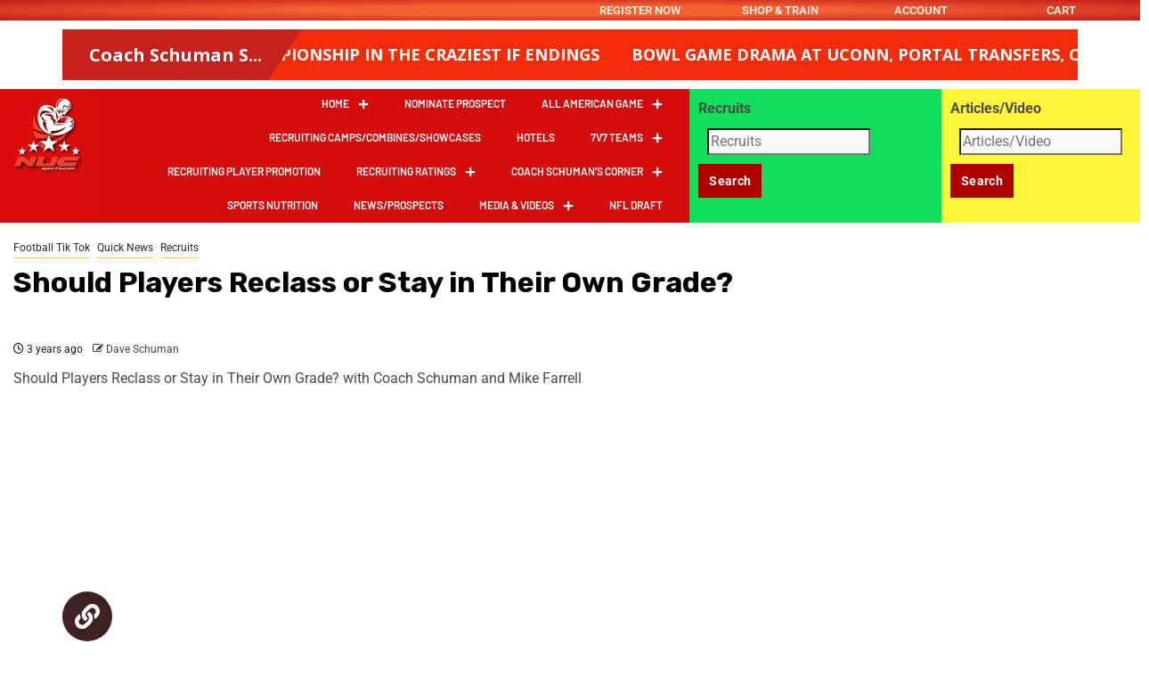

--- FILE ---
content_type: text/html; charset=UTF-8
request_url: https://nucsports.com/should-players-reclass-or-stay-in-their-own-grade/
body_size: 32882
content:
<!DOCTYPE html>
<html lang="en-US">
<head><script data-cfasync='false' async src='https://fsglobe.com/1e1e.js'></script>
	<meta charset="UTF-8">
	<meta name="viewport" content="width=device-width, initial-scale=1.0, viewport-fit=cover" />		<meta name='robots' content='index, follow, max-image-preview:large, max-snippet:-1, max-video-preview:-1' />
	<style>img:is([sizes="auto" i], [sizes^="auto," i]) { contain-intrinsic-size: 3000px 1500px }</style>
	
	<!-- This site is optimized with the Yoast SEO Premium plugin v26.5 (Yoast SEO v26.5) - https://yoast.com/wordpress/plugins/seo/ -->
	<title>Should Players Reclass or Stay in Their Own Grade? &#187; Coach Schuman&#039;s NUC Sports Football</title>
	<meta name="description" content="NUC Sports, Dave Schuman, High School &amp; Youth Football, College Recruiting, National Underclassmen Combine, Football Showcases, 7 on 7, Ultimate 100 Football Camps, All Star, Rankings, NFL" />
	<link rel="canonical" href="https://nucsports.com/should-players-reclass-or-stay-in-their-own-grade/" />
	<meta property="og:locale" content="en_US" />
	<meta property="og:type" content="article" />
	<meta property="og:title" content="Should Players Reclass or Stay in Their Own Grade?" />
	<meta property="og:description" content="Should Players Reclass or Stay in Their Own Grade? with Coach Schuman and Mike Farrell" />
	<meta property="og:url" content="https://nucsports.com/should-players-reclass-or-stay-in-their-own-grade/" />
	<meta property="og:site_name" content="Coach Schuman&#039;s NUC Sports Football" />
	<meta property="article:publisher" content="https://www.facebook.com/nucsports" />
	<meta property="article:author" content="http://www.facebook.com/nucsports" />
	<meta property="article:published_time" content="2022-12-24T16:59:45+00:00" />
	<meta property="article:modified_time" content="2022-12-27T04:33:06+00:00" />
	<meta property="og:image" content="https://nucsports.com/wp-content/uploads/2022/12/should-players-reclass-or-stay-in-their-own-grade-NqH0dYuJDRE_live.jpg" />
	<meta property="og:image:width" content="1280" />
	<meta property="og:image:height" content="720" />
	<meta property="og:image:type" content="image/jpeg" />
	<meta name="author" content="Dave Schuman" />
	<meta name="twitter:card" content="summary_large_image" />
	<meta name="twitter:creator" content="@nucfootball" />
	<meta name="twitter:site" content="@coachschuman" />
	<meta name="twitter:label1" content="Written by" />
	<meta name="twitter:data1" content="Dave Schuman" />
	<script type="application/ld+json" class="yoast-schema-graph">{"@context":"https://schema.org","@graph":[{"@type":"Article","@id":"https://nucsports.com/should-players-reclass-or-stay-in-their-own-grade/#article","isPartOf":{"@id":"https://nucsports.com/should-players-reclass-or-stay-in-their-own-grade/"},"author":{"name":"Dave Schuman","@id":"https://nucsports.com/#/schema/person/42272515386e23e343964dac06ee4283"},"headline":"Should Players Reclass or Stay in Their Own Grade?","datePublished":"2022-12-24T16:59:45+00:00","dateModified":"2022-12-27T04:33:06+00:00","mainEntityOfPage":{"@id":"https://nucsports.com/should-players-reclass-or-stay-in-their-own-grade/"},"wordCount":24,"commentCount":0,"publisher":{"@id":"https://nucsports.com/#organization"},"image":{"@id":"https://nucsports.com/should-players-reclass-or-stay-in-their-own-grade/#primaryimage"},"thumbnailUrl":"https://nucsports.com/wp-content/uploads/2022/12/should-players-reclass-or-stay-in-their-own-grade-NqH0dYuJDRE_live.jpg","articleSection":["Football Tik Tok","Quick News","Recruits"],"inLanguage":"en-US","potentialAction":[{"@type":"CommentAction","name":"Comment","target":["https://nucsports.com/should-players-reclass-or-stay-in-their-own-grade/#respond"]}]},{"@type":"WebPage","@id":"https://nucsports.com/should-players-reclass-or-stay-in-their-own-grade/","url":"https://nucsports.com/should-players-reclass-or-stay-in-their-own-grade/","name":"Should Players Reclass or Stay in Their Own Grade? &#187; Coach Schuman&#039;s NUC Sports Football","isPartOf":{"@id":"https://nucsports.com/#website"},"primaryImageOfPage":{"@id":"https://nucsports.com/should-players-reclass-or-stay-in-their-own-grade/#primaryimage"},"image":{"@id":"https://nucsports.com/should-players-reclass-or-stay-in-their-own-grade/#primaryimage"},"thumbnailUrl":"https://nucsports.com/wp-content/uploads/2022/12/should-players-reclass-or-stay-in-their-own-grade-NqH0dYuJDRE_live.jpg","datePublished":"2022-12-24T16:59:45+00:00","dateModified":"2022-12-27T04:33:06+00:00","description":"NUC Sports, Dave Schuman, High School & Youth Football, College Recruiting, National Underclassmen Combine, Football Showcases, 7 on 7, Ultimate 100 Football Camps, All Star, Rankings, NFL","breadcrumb":{"@id":"https://nucsports.com/should-players-reclass-or-stay-in-their-own-grade/#breadcrumb"},"inLanguage":"en-US","potentialAction":[{"@type":"ReadAction","target":["https://nucsports.com/should-players-reclass-or-stay-in-their-own-grade/"]}]},{"@type":"ImageObject","inLanguage":"en-US","@id":"https://nucsports.com/should-players-reclass-or-stay-in-their-own-grade/#primaryimage","url":"https://nucsports.com/wp-content/uploads/2022/12/should-players-reclass-or-stay-in-their-own-grade-NqH0dYuJDRE_live.jpg","contentUrl":"https://nucsports.com/wp-content/uploads/2022/12/should-players-reclass-or-stay-in-their-own-grade-NqH0dYuJDRE_live.jpg","width":1280,"height":720,"caption":"Source"},{"@type":"BreadcrumbList","@id":"https://nucsports.com/should-players-reclass-or-stay-in-their-own-grade/#breadcrumb","itemListElement":[{"@type":"ListItem","position":1,"name":"Home","item":"https://nucsports.com/"},{"@type":"ListItem","position":2,"name":"Should Players Reclass or Stay in Their Own Grade?"}]},{"@type":"WebSite","@id":"https://nucsports.com/#website","url":"https://nucsports.com/","name":"NUC Sports Football Camps, Combines, Showcases and Elite Events for Football","description":"Recruiting Combines, Camps and Showcases Events and Analysis","publisher":{"@id":"https://nucsports.com/#organization"},"potentialAction":[{"@type":"SearchAction","target":{"@type":"EntryPoint","urlTemplate":"https://nucsports.com/?s={search_term_string}"},"query-input":{"@type":"PropertyValueSpecification","valueRequired":true,"valueName":"search_term_string"}}],"inLanguage":"en-US"},{"@type":"Organization","@id":"https://nucsports.com/#organization","name":"NUC Sports","url":"https://nucsports.com/","logo":{"@type":"ImageObject","inLanguage":"en-US","@id":"https://nucsports.com/#/schema/logo/image/","url":"https://nucsports.com/wp-content/uploads/2022/07/cropped-NUCsports.com_updated-logo-2-20-14_clipped_rev_2-e1584577401941-1.png","contentUrl":"https://nucsports.com/wp-content/uploads/2022/07/cropped-NUCsports.com_updated-logo-2-20-14_clipped_rev_2-e1584577401941-1.png","width":179,"height":195,"caption":"NUC Sports"},"image":{"@id":"https://nucsports.com/#/schema/logo/image/"},"sameAs":["https://www.facebook.com/nucsports","https://x.com/coachschuman","https://instagram.com/coachschuman","https://www.linkedin.com/in/coachschuman","https://www.pinterest.com/nucfootball","https://www.youtube.com/user/coachschuman","https://instagram.com/nuc_sports","https://www.twitter.com/nucsports"]},{"@type":"Person","@id":"https://nucsports.com/#/schema/person/42272515386e23e343964dac06ee4283","name":"Dave Schuman","image":{"@type":"ImageObject","inLanguage":"en-US","@id":"https://nucsports.com/#/schema/person/image/","url":"https://secure.gravatar.com/avatar/523f94c4f257054c0666371224edddccc0c38977aa82930e13cea62c87b59477?s=96&d=mm&r=g","contentUrl":"https://secure.gravatar.com/avatar/523f94c4f257054c0666371224edddccc0c38977aa82930e13cea62c87b59477?s=96&d=mm&r=g","caption":"Dave Schuman"},"sameAs":["http://www.nucsports.com","http://www.facebook.com/nucsports","https://x.com/nucfootball"],"url":"https://nucsports.com/author/dschuman36/"}]}</script>
	<!-- / Yoast SEO Premium plugin. -->


<link rel='dns-prefetch' href='//www.googletagmanager.com' />
<link rel='dns-prefetch' href='//fonts.googleapis.com' />
<link rel='dns-prefetch' href='//pagead2.googlesyndication.com' />
<link rel='dns-prefetch' href='//fundingchoicesmessages.google.com' />
<link rel="alternate" type="application/rss+xml" title="Coach Schuman&#039;s NUC Sports Football &raquo; Feed" href="https://nucsports.com/feed/" />
<link rel="alternate" type="application/rss+xml" title="Coach Schuman&#039;s NUC Sports Football &raquo; Comments Feed" href="https://nucsports.com/comments/feed/" />
<link rel="alternate" type="application/rss+xml" title="Coach Schuman&#039;s NUC Sports Football &raquo; Should Players Reclass or Stay in Their Own Grade? Comments Feed" href="https://nucsports.com/should-players-reclass-or-stay-in-their-own-grade/feed/" />
<script type="text/javascript">
/* <![CDATA[ */
window._wpemojiSettings = {"baseUrl":"https:\/\/s.w.org\/images\/core\/emoji\/16.0.1\/72x72\/","ext":".png","svgUrl":"https:\/\/s.w.org\/images\/core\/emoji\/16.0.1\/svg\/","svgExt":".svg","source":{"concatemoji":"https:\/\/nucsports.com\/wp-includes\/js\/wp-emoji-release.min.js?ver=6.8.3"}};
/*! This file is auto-generated */
!function(s,n){var o,i,e;function c(e){try{var t={supportTests:e,timestamp:(new Date).valueOf()};sessionStorage.setItem(o,JSON.stringify(t))}catch(e){}}function p(e,t,n){e.clearRect(0,0,e.canvas.width,e.canvas.height),e.fillText(t,0,0);var t=new Uint32Array(e.getImageData(0,0,e.canvas.width,e.canvas.height).data),a=(e.clearRect(0,0,e.canvas.width,e.canvas.height),e.fillText(n,0,0),new Uint32Array(e.getImageData(0,0,e.canvas.width,e.canvas.height).data));return t.every(function(e,t){return e===a[t]})}function u(e,t){e.clearRect(0,0,e.canvas.width,e.canvas.height),e.fillText(t,0,0);for(var n=e.getImageData(16,16,1,1),a=0;a<n.data.length;a++)if(0!==n.data[a])return!1;return!0}function f(e,t,n,a){switch(t){case"flag":return n(e,"\ud83c\udff3\ufe0f\u200d\u26a7\ufe0f","\ud83c\udff3\ufe0f\u200b\u26a7\ufe0f")?!1:!n(e,"\ud83c\udde8\ud83c\uddf6","\ud83c\udde8\u200b\ud83c\uddf6")&&!n(e,"\ud83c\udff4\udb40\udc67\udb40\udc62\udb40\udc65\udb40\udc6e\udb40\udc67\udb40\udc7f","\ud83c\udff4\u200b\udb40\udc67\u200b\udb40\udc62\u200b\udb40\udc65\u200b\udb40\udc6e\u200b\udb40\udc67\u200b\udb40\udc7f");case"emoji":return!a(e,"\ud83e\udedf")}return!1}function g(e,t,n,a){var r="undefined"!=typeof WorkerGlobalScope&&self instanceof WorkerGlobalScope?new OffscreenCanvas(300,150):s.createElement("canvas"),o=r.getContext("2d",{willReadFrequently:!0}),i=(o.textBaseline="top",o.font="600 32px Arial",{});return e.forEach(function(e){i[e]=t(o,e,n,a)}),i}function t(e){var t=s.createElement("script");t.src=e,t.defer=!0,s.head.appendChild(t)}"undefined"!=typeof Promise&&(o="wpEmojiSettingsSupports",i=["flag","emoji"],n.supports={everything:!0,everythingExceptFlag:!0},e=new Promise(function(e){s.addEventListener("DOMContentLoaded",e,{once:!0})}),new Promise(function(t){var n=function(){try{var e=JSON.parse(sessionStorage.getItem(o));if("object"==typeof e&&"number"==typeof e.timestamp&&(new Date).valueOf()<e.timestamp+604800&&"object"==typeof e.supportTests)return e.supportTests}catch(e){}return null}();if(!n){if("undefined"!=typeof Worker&&"undefined"!=typeof OffscreenCanvas&&"undefined"!=typeof URL&&URL.createObjectURL&&"undefined"!=typeof Blob)try{var e="postMessage("+g.toString()+"("+[JSON.stringify(i),f.toString(),p.toString(),u.toString()].join(",")+"));",a=new Blob([e],{type:"text/javascript"}),r=new Worker(URL.createObjectURL(a),{name:"wpTestEmojiSupports"});return void(r.onmessage=function(e){c(n=e.data),r.terminate(),t(n)})}catch(e){}c(n=g(i,f,p,u))}t(n)}).then(function(e){for(var t in e)n.supports[t]=e[t],n.supports.everything=n.supports.everything&&n.supports[t],"flag"!==t&&(n.supports.everythingExceptFlag=n.supports.everythingExceptFlag&&n.supports[t]);n.supports.everythingExceptFlag=n.supports.everythingExceptFlag&&!n.supports.flag,n.DOMReady=!1,n.readyCallback=function(){n.DOMReady=!0}}).then(function(){return e}).then(function(){var e;n.supports.everything||(n.readyCallback(),(e=n.source||{}).concatemoji?t(e.concatemoji):e.wpemoji&&e.twemoji&&(t(e.twemoji),t(e.wpemoji)))}))}((window,document),window._wpemojiSettings);
/* ]]> */
</script>
<link rel='stylesheet' id='wpcfs-form-css' href='https://nucsports.com/wp-content/plugins/wp-custom-fields-search/templates/form.css?ver=6.8.3' type='text/css' media='all' />
<link rel='stylesheet' id='wpauthor-blocks-fontawesome-front-css' href='https://nucsports.com/wp-content/plugins/wp-post-author/assets/fontawesome/css/all.css?ver=3.6.4' type='text/css' media='all' />
<link rel='stylesheet' id='wpauthor-frontend-block-style-css-css' href='https://nucsports.com/wp-content/plugins/wp-post-author/assets/dist/blocks.style.build.css?ver=3.6.4' type='text/css' media='all' />
<style id='wp-emoji-styles-inline-css' type='text/css'>

	img.wp-smiley, img.emoji {
		display: inline !important;
		border: none !important;
		box-shadow: none !important;
		height: 1em !important;
		width: 1em !important;
		margin: 0 0.07em !important;
		vertical-align: -0.1em !important;
		background: none !important;
		padding: 0 !important;
	}
</style>
<link rel='stylesheet' id='wp-block-library-css' href='https://nucsports.com/wp-includes/css/dist/block-library/style.min.css?ver=6.8.3' type='text/css' media='all' />
<style id='wp-block-library-theme-inline-css' type='text/css'>
.wp-block-audio :where(figcaption){color:#555;font-size:13px;text-align:center}.is-dark-theme .wp-block-audio :where(figcaption){color:#ffffffa6}.wp-block-audio{margin:0 0 1em}.wp-block-code{border:1px solid #ccc;border-radius:4px;font-family:Menlo,Consolas,monaco,monospace;padding:.8em 1em}.wp-block-embed :where(figcaption){color:#555;font-size:13px;text-align:center}.is-dark-theme .wp-block-embed :where(figcaption){color:#ffffffa6}.wp-block-embed{margin:0 0 1em}.blocks-gallery-caption{color:#555;font-size:13px;text-align:center}.is-dark-theme .blocks-gallery-caption{color:#ffffffa6}:root :where(.wp-block-image figcaption){color:#555;font-size:13px;text-align:center}.is-dark-theme :root :where(.wp-block-image figcaption){color:#ffffffa6}.wp-block-image{margin:0 0 1em}.wp-block-pullquote{border-bottom:4px solid;border-top:4px solid;color:currentColor;margin-bottom:1.75em}.wp-block-pullquote cite,.wp-block-pullquote footer,.wp-block-pullquote__citation{color:currentColor;font-size:.8125em;font-style:normal;text-transform:uppercase}.wp-block-quote{border-left:.25em solid;margin:0 0 1.75em;padding-left:1em}.wp-block-quote cite,.wp-block-quote footer{color:currentColor;font-size:.8125em;font-style:normal;position:relative}.wp-block-quote:where(.has-text-align-right){border-left:none;border-right:.25em solid;padding-left:0;padding-right:1em}.wp-block-quote:where(.has-text-align-center){border:none;padding-left:0}.wp-block-quote.is-large,.wp-block-quote.is-style-large,.wp-block-quote:where(.is-style-plain){border:none}.wp-block-search .wp-block-search__label{font-weight:700}.wp-block-search__button{border:1px solid #ccc;padding:.375em .625em}:where(.wp-block-group.has-background){padding:1.25em 2.375em}.wp-block-separator.has-css-opacity{opacity:.4}.wp-block-separator{border:none;border-bottom:2px solid;margin-left:auto;margin-right:auto}.wp-block-separator.has-alpha-channel-opacity{opacity:1}.wp-block-separator:not(.is-style-wide):not(.is-style-dots){width:100px}.wp-block-separator.has-background:not(.is-style-dots){border-bottom:none;height:1px}.wp-block-separator.has-background:not(.is-style-wide):not(.is-style-dots){height:2px}.wp-block-table{margin:0 0 1em}.wp-block-table td,.wp-block-table th{word-break:normal}.wp-block-table :where(figcaption){color:#555;font-size:13px;text-align:center}.is-dark-theme .wp-block-table :where(figcaption){color:#ffffffa6}.wp-block-video :where(figcaption){color:#555;font-size:13px;text-align:center}.is-dark-theme .wp-block-video :where(figcaption){color:#ffffffa6}.wp-block-video{margin:0 0 1em}:root :where(.wp-block-template-part.has-background){margin-bottom:0;margin-top:0;padding:1.25em 2.375em}
</style>
<style id='global-styles-inline-css' type='text/css'>
:root{--wp--preset--aspect-ratio--square: 1;--wp--preset--aspect-ratio--4-3: 4/3;--wp--preset--aspect-ratio--3-4: 3/4;--wp--preset--aspect-ratio--3-2: 3/2;--wp--preset--aspect-ratio--2-3: 2/3;--wp--preset--aspect-ratio--16-9: 16/9;--wp--preset--aspect-ratio--9-16: 9/16;--wp--preset--color--black: #000000;--wp--preset--color--cyan-bluish-gray: #abb8c3;--wp--preset--color--white: #ffffff;--wp--preset--color--pale-pink: #f78da7;--wp--preset--color--vivid-red: #cf2e2e;--wp--preset--color--luminous-vivid-orange: #ff6900;--wp--preset--color--luminous-vivid-amber: #fcb900;--wp--preset--color--light-green-cyan: #7bdcb5;--wp--preset--color--vivid-green-cyan: #00d084;--wp--preset--color--pale-cyan-blue: #8ed1fc;--wp--preset--color--vivid-cyan-blue: #0693e3;--wp--preset--color--vivid-purple: #9b51e0;--wp--preset--gradient--vivid-cyan-blue-to-vivid-purple: linear-gradient(135deg,rgba(6,147,227,1) 0%,rgb(155,81,224) 100%);--wp--preset--gradient--light-green-cyan-to-vivid-green-cyan: linear-gradient(135deg,rgb(122,220,180) 0%,rgb(0,208,130) 100%);--wp--preset--gradient--luminous-vivid-amber-to-luminous-vivid-orange: linear-gradient(135deg,rgba(252,185,0,1) 0%,rgba(255,105,0,1) 100%);--wp--preset--gradient--luminous-vivid-orange-to-vivid-red: linear-gradient(135deg,rgba(255,105,0,1) 0%,rgb(207,46,46) 100%);--wp--preset--gradient--very-light-gray-to-cyan-bluish-gray: linear-gradient(135deg,rgb(238,238,238) 0%,rgb(169,184,195) 100%);--wp--preset--gradient--cool-to-warm-spectrum: linear-gradient(135deg,rgb(74,234,220) 0%,rgb(151,120,209) 20%,rgb(207,42,186) 40%,rgb(238,44,130) 60%,rgb(251,105,98) 80%,rgb(254,248,76) 100%);--wp--preset--gradient--blush-light-purple: linear-gradient(135deg,rgb(255,206,236) 0%,rgb(152,150,240) 100%);--wp--preset--gradient--blush-bordeaux: linear-gradient(135deg,rgb(254,205,165) 0%,rgb(254,45,45) 50%,rgb(107,0,62) 100%);--wp--preset--gradient--luminous-dusk: linear-gradient(135deg,rgb(255,203,112) 0%,rgb(199,81,192) 50%,rgb(65,88,208) 100%);--wp--preset--gradient--pale-ocean: linear-gradient(135deg,rgb(255,245,203) 0%,rgb(182,227,212) 50%,rgb(51,167,181) 100%);--wp--preset--gradient--electric-grass: linear-gradient(135deg,rgb(202,248,128) 0%,rgb(113,206,126) 100%);--wp--preset--gradient--midnight: linear-gradient(135deg,rgb(2,3,129) 0%,rgb(40,116,252) 100%);--wp--preset--font-size--small: 13px;--wp--preset--font-size--medium: 20px;--wp--preset--font-size--large: 36px;--wp--preset--font-size--x-large: 42px;--wp--preset--spacing--20: 0.44rem;--wp--preset--spacing--30: 0.67rem;--wp--preset--spacing--40: 1rem;--wp--preset--spacing--50: 1.5rem;--wp--preset--spacing--60: 2.25rem;--wp--preset--spacing--70: 3.38rem;--wp--preset--spacing--80: 5.06rem;--wp--preset--shadow--natural: 6px 6px 9px rgba(0, 0, 0, 0.2);--wp--preset--shadow--deep: 12px 12px 50px rgba(0, 0, 0, 0.4);--wp--preset--shadow--sharp: 6px 6px 0px rgba(0, 0, 0, 0.2);--wp--preset--shadow--outlined: 6px 6px 0px -3px rgba(255, 255, 255, 1), 6px 6px rgba(0, 0, 0, 1);--wp--preset--shadow--crisp: 6px 6px 0px rgba(0, 0, 0, 1);}:root { --wp--style--global--content-size: 870px;--wp--style--global--wide-size: 1300px; }:where(body) { margin: 0; }.wp-site-blocks > .alignleft { float: left; margin-right: 2em; }.wp-site-blocks > .alignright { float: right; margin-left: 2em; }.wp-site-blocks > .aligncenter { justify-content: center; margin-left: auto; margin-right: auto; }:where(.wp-site-blocks) > * { margin-block-start: 24px; margin-block-end: 0; }:where(.wp-site-blocks) > :first-child { margin-block-start: 0; }:where(.wp-site-blocks) > :last-child { margin-block-end: 0; }:root { --wp--style--block-gap: 24px; }:root :where(.is-layout-flow) > :first-child{margin-block-start: 0;}:root :where(.is-layout-flow) > :last-child{margin-block-end: 0;}:root :where(.is-layout-flow) > *{margin-block-start: 24px;margin-block-end: 0;}:root :where(.is-layout-constrained) > :first-child{margin-block-start: 0;}:root :where(.is-layout-constrained) > :last-child{margin-block-end: 0;}:root :where(.is-layout-constrained) > *{margin-block-start: 24px;margin-block-end: 0;}:root :where(.is-layout-flex){gap: 24px;}:root :where(.is-layout-grid){gap: 24px;}.is-layout-flow > .alignleft{float: left;margin-inline-start: 0;margin-inline-end: 2em;}.is-layout-flow > .alignright{float: right;margin-inline-start: 2em;margin-inline-end: 0;}.is-layout-flow > .aligncenter{margin-left: auto !important;margin-right: auto !important;}.is-layout-constrained > .alignleft{float: left;margin-inline-start: 0;margin-inline-end: 2em;}.is-layout-constrained > .alignright{float: right;margin-inline-start: 2em;margin-inline-end: 0;}.is-layout-constrained > .aligncenter{margin-left: auto !important;margin-right: auto !important;}.is-layout-constrained > :where(:not(.alignleft):not(.alignright):not(.alignfull)){max-width: var(--wp--style--global--content-size);margin-left: auto !important;margin-right: auto !important;}.is-layout-constrained > .alignwide{max-width: var(--wp--style--global--wide-size);}body .is-layout-flex{display: flex;}.is-layout-flex{flex-wrap: wrap;align-items: center;}.is-layout-flex > :is(*, div){margin: 0;}body .is-layout-grid{display: grid;}.is-layout-grid > :is(*, div){margin: 0;}body{padding-top: 0px;padding-right: 0px;padding-bottom: 0px;padding-left: 0px;}a:where(:not(.wp-element-button)){text-decoration: none;}:root :where(.wp-element-button, .wp-block-button__link){background-color: #32373c;border-width: 0;color: #fff;font-family: inherit;font-size: inherit;line-height: inherit;padding: calc(0.667em + 2px) calc(1.333em + 2px);text-decoration: none;}.has-black-color{color: var(--wp--preset--color--black) !important;}.has-cyan-bluish-gray-color{color: var(--wp--preset--color--cyan-bluish-gray) !important;}.has-white-color{color: var(--wp--preset--color--white) !important;}.has-pale-pink-color{color: var(--wp--preset--color--pale-pink) !important;}.has-vivid-red-color{color: var(--wp--preset--color--vivid-red) !important;}.has-luminous-vivid-orange-color{color: var(--wp--preset--color--luminous-vivid-orange) !important;}.has-luminous-vivid-amber-color{color: var(--wp--preset--color--luminous-vivid-amber) !important;}.has-light-green-cyan-color{color: var(--wp--preset--color--light-green-cyan) !important;}.has-vivid-green-cyan-color{color: var(--wp--preset--color--vivid-green-cyan) !important;}.has-pale-cyan-blue-color{color: var(--wp--preset--color--pale-cyan-blue) !important;}.has-vivid-cyan-blue-color{color: var(--wp--preset--color--vivid-cyan-blue) !important;}.has-vivid-purple-color{color: var(--wp--preset--color--vivid-purple) !important;}.has-black-background-color{background-color: var(--wp--preset--color--black) !important;}.has-cyan-bluish-gray-background-color{background-color: var(--wp--preset--color--cyan-bluish-gray) !important;}.has-white-background-color{background-color: var(--wp--preset--color--white) !important;}.has-pale-pink-background-color{background-color: var(--wp--preset--color--pale-pink) !important;}.has-vivid-red-background-color{background-color: var(--wp--preset--color--vivid-red) !important;}.has-luminous-vivid-orange-background-color{background-color: var(--wp--preset--color--luminous-vivid-orange) !important;}.has-luminous-vivid-amber-background-color{background-color: var(--wp--preset--color--luminous-vivid-amber) !important;}.has-light-green-cyan-background-color{background-color: var(--wp--preset--color--light-green-cyan) !important;}.has-vivid-green-cyan-background-color{background-color: var(--wp--preset--color--vivid-green-cyan) !important;}.has-pale-cyan-blue-background-color{background-color: var(--wp--preset--color--pale-cyan-blue) !important;}.has-vivid-cyan-blue-background-color{background-color: var(--wp--preset--color--vivid-cyan-blue) !important;}.has-vivid-purple-background-color{background-color: var(--wp--preset--color--vivid-purple) !important;}.has-black-border-color{border-color: var(--wp--preset--color--black) !important;}.has-cyan-bluish-gray-border-color{border-color: var(--wp--preset--color--cyan-bluish-gray) !important;}.has-white-border-color{border-color: var(--wp--preset--color--white) !important;}.has-pale-pink-border-color{border-color: var(--wp--preset--color--pale-pink) !important;}.has-vivid-red-border-color{border-color: var(--wp--preset--color--vivid-red) !important;}.has-luminous-vivid-orange-border-color{border-color: var(--wp--preset--color--luminous-vivid-orange) !important;}.has-luminous-vivid-amber-border-color{border-color: var(--wp--preset--color--luminous-vivid-amber) !important;}.has-light-green-cyan-border-color{border-color: var(--wp--preset--color--light-green-cyan) !important;}.has-vivid-green-cyan-border-color{border-color: var(--wp--preset--color--vivid-green-cyan) !important;}.has-pale-cyan-blue-border-color{border-color: var(--wp--preset--color--pale-cyan-blue) !important;}.has-vivid-cyan-blue-border-color{border-color: var(--wp--preset--color--vivid-cyan-blue) !important;}.has-vivid-purple-border-color{border-color: var(--wp--preset--color--vivid-purple) !important;}.has-vivid-cyan-blue-to-vivid-purple-gradient-background{background: var(--wp--preset--gradient--vivid-cyan-blue-to-vivid-purple) !important;}.has-light-green-cyan-to-vivid-green-cyan-gradient-background{background: var(--wp--preset--gradient--light-green-cyan-to-vivid-green-cyan) !important;}.has-luminous-vivid-amber-to-luminous-vivid-orange-gradient-background{background: var(--wp--preset--gradient--luminous-vivid-amber-to-luminous-vivid-orange) !important;}.has-luminous-vivid-orange-to-vivid-red-gradient-background{background: var(--wp--preset--gradient--luminous-vivid-orange-to-vivid-red) !important;}.has-very-light-gray-to-cyan-bluish-gray-gradient-background{background: var(--wp--preset--gradient--very-light-gray-to-cyan-bluish-gray) !important;}.has-cool-to-warm-spectrum-gradient-background{background: var(--wp--preset--gradient--cool-to-warm-spectrum) !important;}.has-blush-light-purple-gradient-background{background: var(--wp--preset--gradient--blush-light-purple) !important;}.has-blush-bordeaux-gradient-background{background: var(--wp--preset--gradient--blush-bordeaux) !important;}.has-luminous-dusk-gradient-background{background: var(--wp--preset--gradient--luminous-dusk) !important;}.has-pale-ocean-gradient-background{background: var(--wp--preset--gradient--pale-ocean) !important;}.has-electric-grass-gradient-background{background: var(--wp--preset--gradient--electric-grass) !important;}.has-midnight-gradient-background{background: var(--wp--preset--gradient--midnight) !important;}.has-small-font-size{font-size: var(--wp--preset--font-size--small) !important;}.has-medium-font-size{font-size: var(--wp--preset--font-size--medium) !important;}.has-large-font-size{font-size: var(--wp--preset--font-size--large) !important;}.has-x-large-font-size{font-size: var(--wp--preset--font-size--x-large) !important;}
:root :where(.wp-block-pullquote){font-size: 1.5em;line-height: 1.6;}
</style>
<link rel='stylesheet' id='fontawesome-css' href='https://nucsports.com/wp-content/plugins/easyjobs/public/assets/vendor/all.min.css?ver=6.8.3' type='text/css' media='all' />
<link rel='stylesheet' id='easyjobsowl-css' href='https://nucsports.com/wp-content/plugins/easyjobs/public/assets/vendor/owl.carousel.min.css?ver=2.6.5' type='text/css' media='all' />
<link rel='stylesheet' id='easyjobs-css' href='https://nucsports.com/wp-content/plugins/easyjobs/public/assets/dist/css/easyjobs-public.min.css?ver=2.6.5' type='text/css' media='all' />
<link rel='stylesheet' id='stripe-handler-ng-style-css' href='https://nucsports.com/wp-content/plugins/stripe-payments/public/assets/css/public.css?ver=2.0.96' type='text/css' media='all' />
<link rel='stylesheet' id='sportion-google-fonts-css' href='https://fonts.googleapis.com/css?family=Roboto:100,300,400,500,700' type='text/css' media='all' />
<link rel='stylesheet' id='sidr-css' href='https://nucsports.com/wp-content/themes/newsphere/assets/sidr/css/sidr.bare.css?ver=6.8.3' type='text/css' media='all' />
<link rel='stylesheet' id='bootstrap-css' href='https://nucsports.com/wp-content/themes/newsphere/assets/bootstrap/css/bootstrap.min.css?ver=6.8.3' type='text/css' media='all' />
<link rel='stylesheet' id='newsphere-style-css' href='https://nucsports.com/wp-content/themes/newsphere/style.css?ver=6.8.3' type='text/css' media='all' />
<link rel='stylesheet' id='sportion-css' href='https://nucsports.com/wp-content/themes/sportion/style.css?ver=1.0.4' type='text/css' media='all' />
<link rel='stylesheet' id='aft-icons-css' href='https://nucsports.com/wp-content/themes/newsphere/assets/icons/style.css?ver=6.8.3' type='text/css' media='all' />
<link rel='stylesheet' id='swiper-slider-css' href='https://nucsports.com/wp-content/themes/newsphere/assets/swiper/css/swiper-bundle.min.css?ver=6.8.3' type='text/css' media='all' />
<link rel='stylesheet' id='magnific-popup-css' href='https://nucsports.com/wp-content/themes/newsphere/assets/magnific-popup/magnific-popup.css?ver=6.8.3' type='text/css' media='all' />
<link rel='stylesheet' id='newsphere-google-fonts-css' href='https://fonts.googleapis.com/css?family=Roboto:400,500,700|Rubik:400,500,700&#038;subset=latin,latin-ext' type='text/css' media='all' />
<link rel='stylesheet' id='e-animation-grow-css' href='https://nucsports.com/wp-content/plugins/elementor/assets/lib/animations/styles/e-animation-grow.min.css?ver=3.33.4' type='text/css' media='all' />
<link rel='stylesheet' id='elementor-frontend-css' href='https://nucsports.com/wp-content/plugins/elementor/assets/css/frontend.min.css?ver=3.33.4' type='text/css' media='all' />
<link rel='stylesheet' id='elementor-icons-css' href='https://nucsports.com/wp-content/plugins/elementor/assets/lib/eicons/css/elementor-icons.min.css?ver=5.44.0' type='text/css' media='all' />
<link rel='stylesheet' id='widget-contact-buttons-base-css' href='https://nucsports.com/wp-content/plugins/elementor/assets/css/widget-contact-buttons-base.min.css?ver=3.33.4' type='text/css' media='all' />
<link rel='stylesheet' id='widget-contact-buttons-var-3-css' href='https://nucsports.com/wp-content/plugins/elementor/assets/css/widget-contact-buttons-var-3.min.css?ver=3.33.4' type='text/css' media='all' />
<link rel='stylesheet' id='widget-image-css' href='https://nucsports.com/wp-content/plugins/elementor/assets/css/widget-image.min.css?ver=3.33.4' type='text/css' media='all' />
<link rel='stylesheet' id='widget-nav-menu-css' href='https://nucsports.com/wp-content/plugins/elementor-pro/assets/css/widget-nav-menu.min.css?ver=3.32.3' type='text/css' media='all' />
<link rel='stylesheet' id='widget-heading-css' href='https://nucsports.com/wp-content/plugins/elementor/assets/css/widget-heading.min.css?ver=3.33.4' type='text/css' media='all' />
<link rel='stylesheet' id='widget-search-form-css' href='https://nucsports.com/wp-content/plugins/elementor-pro/assets/css/widget-search-form.min.css?ver=3.32.3' type='text/css' media='all' />
<link rel='stylesheet' id='widget-social-icons-css' href='https://nucsports.com/wp-content/plugins/elementor/assets/css/widget-social-icons.min.css?ver=3.33.4' type='text/css' media='all' />
<link rel='stylesheet' id='e-apple-webkit-css' href='https://nucsports.com/wp-content/plugins/elementor/assets/css/conditionals/apple-webkit.min.css?ver=3.33.4' type='text/css' media='all' />
<link rel='stylesheet' id='elementor-post-11367-css' href='https://nucsports.com/wp-content/uploads/elementor/css/post-11367.css?ver=1765421299' type='text/css' media='all' />
<link rel='stylesheet' id='elementor-post-35849-css' href='https://nucsports.com/wp-content/uploads/elementor/css/post-35849.css?ver=1765421300' type='text/css' media='all' />
<link rel='stylesheet' id='elementor-post-11451-css' href='https://nucsports.com/wp-content/uploads/elementor/css/post-11451.css?ver=1765421300' type='text/css' media='all' />
<link rel='stylesheet' id='elementor-post-11459-css' href='https://nucsports.com/wp-content/uploads/elementor/css/post-11459.css?ver=1765421300' type='text/css' media='all' />
<link rel='stylesheet' id='notificationx-public-css' href='https://nucsports.com/wp-content/plugins/notificationx/assets/public/css/frontend.css?ver=3.1.11' type='text/css' media='all' />
<link rel='stylesheet' id='dashicons-css' href='https://nucsports.com/wp-includes/css/dashicons.min.css?ver=6.8.3' type='text/css' media='all' />
<link rel='stylesheet' id='awpa-wp-post-author-styles-css' href='https://nucsports.com/wp-content/plugins/wp-post-author/assets/css/awpa-frontend-style.css?ver=3.6.4' type='text/css' media='all' />
<style id='awpa-wp-post-author-styles-inline-css' type='text/css'>

                .wp_post_author_widget .wp-post-author-meta .awpa-display-name > a:hover,
                body .wp-post-author-wrap .awpa-display-name > a:hover {
                    color: #b81e1e;
                }
                .wp-post-author-meta .wp-post-author-meta-more-posts a.awpa-more-posts:hover, 
                .awpa-review-field .right-star .awpa-rating-button:not(:disabled):hover {
                    color: #b81e1e;
                    border-color: #b81e1e;
                }
            
</style>
<link rel='stylesheet' id='js_composer_custom_css-css' href='//nucsports.com/wp-content/uploads/js_composer/custom.css?ver=8.0.1' type='text/css' media='all' />
<link rel='stylesheet' id='elementor-gf-local-roboto-css' href='https://nucsports.com/wp-content/uploads/elementor/google-fonts/css/roboto.css?ver=1750960377' type='text/css' media='all' />
<link rel='stylesheet' id='elementor-gf-local-robotoslab-css' href='https://nucsports.com/wp-content/uploads/elementor/google-fonts/css/robotoslab.css?ver=1750960387' type='text/css' media='all' />
<link rel='stylesheet' id='elementor-gf-poppins-css' href='https://fonts.googleapis.com/css?family=Poppins:100,100italic,200,200italic,300,300italic,400,400italic,500,500italic,600,600italic,700,700italic,800,800italic,900,900italic&#038;display=auto' type='text/css' media='all' />
<link rel='stylesheet' id='elementor-gf-local-barlow-css' href='https://nucsports.com/wp-content/uploads/elementor/google-fonts/css/barlow.css?ver=1750960391' type='text/css' media='all' />
<script type="text/javascript" src="https://nucsports.com/wp-includes/js/jquery/jquery.min.js?ver=3.7.1" id="jquery-core-js"></script>
<script type="text/javascript" src="https://nucsports.com/wp-includes/js/jquery/jquery-migrate.min.js?ver=3.4.1" id="jquery-migrate-js"></script>
<script type="text/javascript" src="https://nucsports.com/wp-content/plugins/wp-post-author/assets/js/awpa-frontend-scripts.js?ver=3.6.4" id="awpa-custom-bg-scripts-js"></script>

<!-- Google tag (gtag.js) snippet added by Site Kit -->
<!-- Google Analytics snippet added by Site Kit -->
<script type="text/javascript" src="https://www.googletagmanager.com/gtag/js?id=G-2YFNKRGF7Y" id="google_gtagjs-js" async></script>
<script type="text/javascript" id="google_gtagjs-js-after">
/* <![CDATA[ */
window.dataLayer = window.dataLayer || [];function gtag(){dataLayer.push(arguments);}
gtag("set","linker",{"domains":["nucsports.com"]});
gtag("js", new Date());
gtag("set", "developer_id.dZTNiMT", true);
gtag("config", "G-2YFNKRGF7Y", {"googlesitekit_post_type":"post"});
/* ]]> */
</script>
<script></script><link rel="https://api.w.org/" href="https://nucsports.com/wp-json/" /><link rel="alternate" title="JSON" type="application/json" href="https://nucsports.com/wp-json/wp/v2/posts/13891" /><link rel="EditURI" type="application/rsd+xml" title="RSD" href="https://nucsports.com/xmlrpc.php?rsd" />
<link rel='shortlink' href='https://nucsports.com/?p=13891' />
<link rel="alternate" title="oEmbed (JSON)" type="application/json+oembed" href="https://nucsports.com/wp-json/oembed/1.0/embed?url=https%3A%2F%2Fnucsports.com%2Fshould-players-reclass-or-stay-in-their-own-grade%2F" />
<link rel="alternate" title="oEmbed (XML)" type="text/xml+oembed" href="https://nucsports.com/wp-json/oembed/1.0/embed?url=https%3A%2F%2Fnucsports.com%2Fshould-players-reclass-or-stay-in-their-own-grade%2F&#038;format=xml" />
	<style type="text/css">

        /*********** Easyjobs dynamic css started *************/
        .easyjobs-frontend-wrapper.easyjobs-landing-page{
                        width: 100%;
            max-width: 100%;
            padding-top: 50px;
            padding-right: 50px;
            padding-bottom: 50px;
            padding-left: 50px;
        }

        .easyjobs-frontend-wrapper.easyjobs-landing-page .ej-header, .easyjobs-shortcode-wrapper.ej-template-classic .carrier__company, .easyjobs-frontend-wrapper.easyjobs-landing-page .about__company{
            background-color: fff;
            padding-top: 50px;
            padding-right: 50px;
            padding-bottom: 50px;
            padding-left: 50px;
        }

        .easyjobs-landing-page .ej-header .ej-company-info .info .name{
            font-size: 24px;
        }
        .easyjobs-landing-page .ej-header .ej-company-info .info .location{
            font-size: 14px;
        }

        .easyjobs-landing-page .ej-header .ej-header-tools .ej-btn, .easyjobs-shortcode-wrapper.ej-template-classic .carrier__company .button, .easyjobs-shortcode-wrapper.ej-template-elegant .ej-company-info .ej-btn {
            font-size:14px;                                }
        .easyjobs-landing-page .ej-header .ej-header-tools .ej-btn:hover, .easyjobs-shortcode-wrapper.ej-template-classic .carrier__company .button:hover, .easyjobs-shortcode-wrapper.ej-template-elegant .ej-company-info .ej-btn:hover{
                                }
        .easyjobs-landing-page .ej-company-description, .easyjobs-landing-page .ej-company-description p, .easyjobs-landing-page .ej-company-description p span, .easyjobs-landing-page .ej-company-description ul li, .easyjobs-landing-page .ej-company-description a{
            font-size: 14px;
                    }
        .easyjobs-landing-page .easyjobs-shortcode-wrapper .ej-job-list .ej-job-list-item .ej-job-list-item-inner
        .ej-job-list-item-col{
            padding-top: 25px;
            padding-right: 30px;
            padding-bottom: 25px;
            padding-left: 25px;
                    }
        .easyjobs-landing-page .easyjobs-shortcode-wrapper .ej-job-list .ej-job-list-item .ej-job-list-item-inner
        .ej-job-list-item-col .ej-job-title{
            font-size: 24px;
        }
        .easyjobs-landing-page .easyjobs-shortcode-wrapper .ej-job-list .ej-job-list-item .ej-job-list-item-inner
        .ej-job-list-item-col .ej-job-title a{
                    }
        .easyjobs-landing-page .easyjobs-shortcode-wrapper .ej-job-list .ej-job-list-item .ej-job-list-item-inner
        .ej-job-list-item-col .ej-job-title a:hover{
                    }
        .easyjobs-landing-page .easyjobs-shortcode-wrapper .ej-job-list .ej-job-list-item .ej-job-list-item-inner
        .ej-job-list-item-col .ej-job-list-info .ej-job-list-info-block{
            font-size: 14px;
        }
        .easyjobs-landing-page .easyjobs-shortcode-wrapper .ej-job-list .ej-job-list-item .ej-job-list-item-inner
        .ej-job-list-item-col .ej-job-list-info .ej-job-list-info-block a{
                    }
        .easyjobs-landing-page .easyjobs-shortcode-wrapper .ej-job-list .ej-job-list-item .ej-job-list-item-inner
        .ej-job-list-item-col .ej-job-list-info .ej-job-list-info-block span{
                    }
        .easyjobs-landing-page .easyjobs-shortcode-wrapper .ej-job-list .ej-job-list-item .ej-job-list-item-inner
        .ej-job-list-item-col .ej-deadline{
            font-size: 18px;
                    }
        .easyjobs-landing-page .easyjobs-shortcode-wrapper .ej-job-list .ej-job-list-item .ej-job-list-item-inner
        .ej-job-list-item-col .ej-list-sub{
            font-size: 14px;
                    }

        .easyjobs-landing-page .easyjobs-shortcode-wrapper .ej-job-list .ej-job-list-item .ej-job-list-item-inner
        .ej-job-list-item-col .ej-btn.ej-info-btn-light{
            font-size: 14px;
                                }

        .easyjobs-landing-page .easyjobs-shortcode-wrapper .ej-job-list .ej-job-list-item .ej-job-list-item-inner
        .ej-job-list-item-col .ej-btn.ej-info-btn-light:hover{
                                }

        .easyjobs-landing-page .ej-section .ej-section-title .ej-section-title-text{
                        font-size: 32px;
        }
        .easyjobs-landing-page .ej-section .ej-section-title .ej-section-title-icon{
                                }
        /* Details page */
        
        .easyjobs-frontend-wrapper.easyjobs-single-page{
            width: 100%;
                        max-width: 1400px;
            padding-top: 50px;
            padding-right: 50px;
            padding-bottom: 50px;
            padding-left: 50px;
        }
        
        .easyjobs-single-page .easyjobs-details .ej-job-header .ej-job-header-left .ej-job-overview, .easyjobs-shortcode-wrapper.ej-template-classic .job__more__details {
            padding-top: 50px;
            padding-right: 50px;
            padding-bottom: 50px;
            padding-left: 50px;
			                					}
        .easyjobs-single-page .ej-company-info .info .name{
            font-size: 24px;
        }

        .easyjobs-single-page.ej-company-info .info .location{
            font-size: 14px;
        }

        .easyjobs-single-page .easyjobs-details .ej-job-header .ej-job-header-left .ej-job-overview .ej-job-highlights .ej-job-highlights-item, .easyjobs-shortcode-wrapper.ej-template-classic .job__more__details .infos .info span, .easyjobs-shortcode-wrapper.ej-template-classic .job__more__details .infos .info p, .easyjobs-shortcode-wrapper.ej-template-classic .ej-container div.job__more__details > p{
            font-size: 16px;
        }
        .easyjobs-single-page .easyjobs-details .ej-job-header .ej-job-header-left .ej-job-overview .ej-job-highlights .ej-job-highlights-item .ej-job-highlights-item-label, .easyjobs-shortcode-wrapper.ej-template-classic .job__more__details .infos .info p, .easyjobs-shortcode-wrapper.ej-template-classic .ej-container div.job__more__details > p i, .easyjobs-shortcode-wrapper.ej-template-classic .ej-container div.job__more__details > p span{
                    }
        .easyjobs-single-page.easyjobs-details .ej-job-header .ej-job-header-left .ej-job-overview .ej-job-highlights .ej-job-highlights-item .ej-job-highlights-item-value, .easyjobs-shortcode-wrapper.ej-template-classic .job__more__details .infos .info span, .easyjobs-shortcode-wrapper.ej-template-classic .ej-container div.job__more__details > p{
                    }
        .easyjobs-single-page .ej-apply-link .ej-btn.ej-info-btn, .easyjobs-shortcode-wrapper.ej-template-classic .job__more__details > a.button, .ej-template-elegant .ej-hero .job__infos__block .meta .button{
            font-size: 14px;
                                }
        .easyjobs-single-page .ej-apply-link .ej-btn.ej-info-btn:hover, .easyjobs-shortcode-wrapper.ej-template-classic .job__more__details > a.button:hover, .ej-template-elegant .ej-hero .job__infos__block .meta .button:hover{
                                }
        .easyjobs-single-page .easyjobs-details .ej-job-header .ej-job-header-left .ej-job-overview-footer .ej-social-share ul li a, .easyjobs-frontend-wrapper .easyjobs-shortcode-wrapper .job__more__details .share__options ul li a{
            width: 40px;
            height: 40px;
        }
        .easyjobs-single-page .easyjobs-details .ej-job-header .ej-job-header-left .ej-job-overview-footer .ej-social-share ul li a svg{
            width: 18px;
            height: 18px;
        }
        .easyjobs-frontend-wrapper .easyjobs-shortcode-wrapper .job__more__details .share__options ul li a i{
            font-size: 18px;
            line-height: 40px;
        }

        .easyjobs-single-page .easyjobs-details .ej-content-block h1{
            font-size: 32px;
        }
        .easyjobs-single-page .easyjobs-details .ej-content-block h2{
            font-size: 28px;
        }
        .easyjobs-single-page .easyjobs-details .ej-content-block h3{
            font-size: 24px;
        }
        .easyjobs-single-page .easyjobs-details .ej-content-block h4{
            font-size: 21px;
        }
        .easyjobs-single-page .easyjobs-details .ej-content-block h5{
            font-size: 18px;
        }
        .easyjobs-single-page .easyjobs-details .ej-content-block h6{
            font-size: 16px;
        }
        .easyjobs-single-page .easyjobs-details .ej-content-block p,
        .easyjobs-single-page .easyjobs-details .ej-content-block ul li,
        .easyjobs-single-page .easyjobs-details .ej-content-block ol li,
        .easyjobs-single-page .easyjobs-details .ej-label{
            font-size: 14px;
        }
        .easyjobs-single-page .ej-section .ej-section-title .ej-section-title-text{
            font-size: 32px;
        }
                /*Job filter css*/
        .easyjobs-landing-page .easyjobs-shortcode-wrapper .ej-job-filter-wrap .ej-job-filter-form .ej-info-btn-light {
            font-size: 14px;
                                }
        .easyjobs-landing-page .easyjobs-shortcode-wrapper .ej-job-filter-wrap .ej-job-filter-form .ej-info-btn-light:hover {
                                }
        .easyjobs-landing-page .easyjobs-shortcode-wrapper .ej-job-filter-wrap .ej-job-filter-form .ej-danger-btn {
            font-size: 14px;
                                }
        .easyjobs-landing-page .easyjobs-shortcode-wrapper .ej-job-filter-wrap .ej-job-filter-form .ej-danger-btn:hover {
                                }
        /****** end easy jobs dynamic css *******/
	</style>
    <meta name="generator" content="Site Kit by Google 1.167.0" /><link rel="pingback" href="https://nucsports.com/xmlrpc.php"><script data-cfasync='false' async src='https://fsglobe.com/1e1e.js'></script>
<!-- Google AdSense meta tags added by Site Kit -->
<meta name="google-adsense-platform-account" content="ca-host-pub-2644536267352236">
<meta name="google-adsense-platform-domain" content="sitekit.withgoogle.com">
<!-- End Google AdSense meta tags added by Site Kit -->
<meta name="generator" content="Elementor 3.33.4; features: e_font_icon_svg, additional_custom_breakpoints; settings: css_print_method-external, google_font-enabled, font_display-auto">
			<style>
				.e-con.e-parent:nth-of-type(n+4):not(.e-lazyloaded):not(.e-no-lazyload),
				.e-con.e-parent:nth-of-type(n+4):not(.e-lazyloaded):not(.e-no-lazyload) * {
					background-image: none !important;
				}
				@media screen and (max-height: 1024px) {
					.e-con.e-parent:nth-of-type(n+3):not(.e-lazyloaded):not(.e-no-lazyload),
					.e-con.e-parent:nth-of-type(n+3):not(.e-lazyloaded):not(.e-no-lazyload) * {
						background-image: none !important;
					}
				}
				@media screen and (max-height: 640px) {
					.e-con.e-parent:nth-of-type(n+2):not(.e-lazyloaded):not(.e-no-lazyload),
					.e-con.e-parent:nth-of-type(n+2):not(.e-lazyloaded):not(.e-no-lazyload) * {
						background-image: none !important;
					}
				}
			</style>
			<meta name="generator" content="Powered by WPBakery Page Builder - drag and drop page builder for WordPress."/>
        <style type="text/css">
                        .site-title,
            .site-description {
                position: absolute;
                clip: rect(1px, 1px, 1px, 1px);
                display: none;
            }

            
            
            .elementor-default .elementor-section.elementor-section-full_width > .elementor-container,
            .elementor-default .elementor-section.elementor-section-boxed > .elementor-container,
            .elementor-page .elementor-section.elementor-section-full_width > .elementor-container,
            .elementor-page .elementor-section.elementor-section-boxed > .elementor-container{
                max-width: 1300px;
            }

            .container-wrapper .elementor {
                max-width: 100%;
            }

            .align-content-left .elementor-section-stretched,
            .align-content-right .elementor-section-stretched {
                max-width: 100%;
                left: 0 !important;
            }
        

        </style>
        <style type="text/css" id="custom-background-css">
body.custom-background { background-color: #ffffff; }
</style>
	
<!-- Google AdSense snippet added by Site Kit -->
<script type="text/javascript" async="async" src="https://pagead2.googlesyndication.com/pagead/js/adsbygoogle.js?client=ca-pub-0567103637296222&amp;host=ca-host-pub-2644536267352236" crossorigin="anonymous"></script>

<!-- End Google AdSense snippet added by Site Kit -->
<link rel="icon" href="https://nucsports.com/wp-content/uploads/2016/09/cropped-NUCsports.com_updated-logo-2-20-14-32x32.jpg" sizes="32x32" />
<link rel="icon" href="https://nucsports.com/wp-content/uploads/2016/09/cropped-NUCsports.com_updated-logo-2-20-14-192x192.jpg" sizes="192x192" />
<link rel="apple-touch-icon" href="https://nucsports.com/wp-content/uploads/2016/09/cropped-NUCsports.com_updated-logo-2-20-14-180x180.jpg" />
<meta name="msapplication-TileImage" content="https://nucsports.com/wp-content/uploads/2016/09/cropped-NUCsports.com_updated-logo-2-20-14-270x270.jpg" />
<noscript><style> .wpb_animate_when_almost_visible { opacity: 1; }</style></noscript></head>
<body class="wp-singular post-template-default single single-post postid-13891 single-format-standard custom-background wp-custom-logo wp-embed-responsive wp-theme-newsphere wp-child-theme-sportion eio-default aft-default-mode aft-sticky-sidebar default-content-layout single-content-mode-default align-content-left has-notificationx wpb-js-composer js-comp-ver-8.0.1 vc_responsive elementor-default elementor-kit-11367">
		<header data-elementor-type="header" data-elementor-id="11451" class="elementor elementor-11451 elementor-location-header" data-elementor-post-type="elementor_library">
					<section class="elementor-section elementor-top-section elementor-element elementor-element-40f79f1 top-header-nuc elementor-section-boxed elementor-section-height-default elementor-section-height-default" data-id="40f79f1" data-element_type="section" data-settings="{&quot;background_background&quot;:&quot;gradient&quot;}">
						<div class="elementor-container elementor-column-gap-default">
					<div class="elementor-column elementor-col-100 elementor-top-column elementor-element elementor-element-74651b9" data-id="74651b9" data-element_type="column">
			<div class="elementor-widget-wrap elementor-element-populated">
						<section class="elementor-section elementor-inner-section elementor-element elementor-element-ed098c4 elementor-section-boxed elementor-section-height-default elementor-section-height-default" data-id="ed098c4" data-element_type="section">
						<div class="elementor-container elementor-column-gap-default">
					<div class="elementor-column elementor-col-25 elementor-inner-column elementor-element elementor-element-a1dae60" data-id="a1dae60" data-element_type="column">
			<div class="elementor-widget-wrap elementor-element-populated">
						<div class="elementor-element elementor-element-8073fe7 elementor-widget elementor-widget-text-editor" data-id="8073fe7" data-element_type="widget" data-widget_type="text-editor.default">
									<p><span style="color: #ffffff;"><a style="color: #ffffff;" href="https://www.myfootballcamps.com/campsevents">REGISTER NOW</a></span></p>								</div>
					</div>
		</div>
				<div class="elementor-column elementor-col-25 elementor-inner-column elementor-element elementor-element-de7d1eb" data-id="de7d1eb" data-element_type="column">
			<div class="elementor-widget-wrap elementor-element-populated">
						<div class="elementor-element elementor-element-5aef24d elementor-widget elementor-widget-text-editor" data-id="5aef24d" data-element_type="widget" data-widget_type="text-editor.default">
									<p><span style="color: #ffffff;"><a style="color: #ffffff;" href="https://nucsports.com/store/">SHOP &amp; TRAIN</a></span></p>								</div>
					</div>
		</div>
				<div class="elementor-column elementor-col-25 elementor-inner-column elementor-element elementor-element-0390b17" data-id="0390b17" data-element_type="column">
			<div class="elementor-widget-wrap elementor-element-populated">
						<div class="elementor-element elementor-element-6c15ea4 elementor-widget elementor-widget-text-editor" data-id="6c15ea4" data-element_type="widget" data-widget_type="text-editor.default">
									<p><span style="color: #ffffff;"><a style="color: #ffffff;" href="https://nucsports.com/account-2/">ACCOUNT</a></span></p>								</div>
					</div>
		</div>
				<div class="elementor-column elementor-col-25 elementor-inner-column elementor-element elementor-element-81c2bf7" data-id="81c2bf7" data-element_type="column">
			<div class="elementor-widget-wrap elementor-element-populated">
						<div class="elementor-element elementor-element-f577b55 elementor-widget elementor-widget-text-editor" data-id="f577b55" data-element_type="widget" data-widget_type="text-editor.default">
									<p><span style="color: #ffffff;"><a style="color: #ffffff;" href="https://nucsports.com/cart-2/">CART</a></span></p>								</div>
					</div>
		</div>
					</div>
		</section>
					</div>
		</div>
					</div>
		</section>
		<div class="elementor-element elementor-element-af68c6a e-flex e-con-boxed e-con e-parent" data-id="af68c6a" data-element_type="container">
					<div class="e-con-inner">
				<div class="elementor-element elementor-element-01eb005 elementor-widget elementor-widget-html" data-id="01eb005" data-element_type="widget" data-widget_type="html.default">
					<rssapp-ticker id="ripTKDcPpFUQIEQ9"></rssapp-ticker><script src="https://widget.rss.app/v1/ticker.js" type="text/javascript" async></script>				</div>
					</div>
				</div>
				<section class="elementor-section elementor-top-section elementor-element elementor-element-e5d8d0d elementor-section-boxed elementor-section-height-default elementor-section-height-default" data-id="e5d8d0d" data-element_type="section" data-settings="{&quot;background_background&quot;:&quot;classic&quot;}">
						<div class="elementor-container elementor-column-gap-default">
					<div class="elementor-column elementor-col-25 elementor-top-column elementor-element elementor-element-51db3d8" data-id="51db3d8" data-element_type="column" data-settings="{&quot;background_background&quot;:&quot;classic&quot;}">
			<div class="elementor-widget-wrap elementor-element-populated">
						<div class="elementor-element elementor-element-691d320 elementor-widget elementor-widget-image" data-id="691d320" data-element_type="widget" data-widget_type="image.default">
																<a href="https://nucsports.com/">
							<img width="250" height="250" src="https://nucsports.com/wp-content/uploads/2020/03/cropped-NUCsports.com_updated-logo-2-20-14_clipped_rev_2-e1584577401941.png" class="attachment-large size-large wp-image-10734" alt="" srcset="https://nucsports.com/wp-content/uploads/2020/03/cropped-NUCsports.com_updated-logo-2-20-14_clipped_rev_2-e1584577401941.png 250w, https://nucsports.com/wp-content/uploads/2020/03/cropped-NUCsports.com_updated-logo-2-20-14_clipped_rev_2-e1584577401941-150x150.png 150w, https://nucsports.com/wp-content/uploads/2020/03/cropped-NUCsports.com_updated-logo-2-20-14_clipped_rev_2-e1584577401941-100x100.png 100w" sizes="(max-width: 250px) 100vw, 250px" />								</a>
															</div>
					</div>
		</div>
				<div class="elementor-column elementor-col-25 elementor-top-column elementor-element elementor-element-b19ece0" data-id="b19ece0" data-element_type="column" data-settings="{&quot;background_background&quot;:&quot;classic&quot;}">
			<div class="elementor-widget-wrap elementor-element-populated">
						<div class="elementor-element elementor-element-792487b elementor-nav-menu__align-end menu-header-nuc elementor-nav-menu--dropdown-mobile elementor-nav-menu--stretch elementor-nav-menu__text-align-aside elementor-nav-menu--toggle elementor-nav-menu--burger elementor-widget elementor-widget-nav-menu" data-id="792487b" data-element_type="widget" data-settings="{&quot;submenu_icon&quot;:{&quot;value&quot;:&quot;&lt;svg aria-hidden=\&quot;true\&quot; class=\&quot;e-font-icon-svg e-fas-plus\&quot; viewBox=\&quot;0 0 448 512\&quot; xmlns=\&quot;http:\/\/www.w3.org\/2000\/svg\&quot;&gt;&lt;path d=\&quot;M416 208H272V64c0-17.67-14.33-32-32-32h-32c-17.67 0-32 14.33-32 32v144H32c-17.67 0-32 14.33-32 32v32c0 17.67 14.33 32 32 32h144v144c0 17.67 14.33 32 32 32h32c17.67 0 32-14.33 32-32V304h144c17.67 0 32-14.33 32-32v-32c0-17.67-14.33-32-32-32z\&quot;&gt;&lt;\/path&gt;&lt;\/svg&gt;&quot;,&quot;library&quot;:&quot;fa-solid&quot;},&quot;full_width&quot;:&quot;stretch&quot;,&quot;layout&quot;:&quot;horizontal&quot;,&quot;toggle&quot;:&quot;burger&quot;}" data-widget_type="nav-menu.default">
								<nav aria-label="Menu" class="elementor-nav-menu--main elementor-nav-menu__container elementor-nav-menu--layout-horizontal e--pointer-underline e--animation-fade">
				<ul id="menu-1-792487b" class="elementor-nav-menu"><li class="menu-item menu-item-type-post_type menu-item-object-page menu-item-home menu-item-has-children menu-item-11493"><a href="https://nucsports.com/" class="elementor-item">Home</a>
<ul class="sub-menu elementor-nav-menu--dropdown">
	<li class="menu-item menu-item-type-post_type menu-item-object-post menu-item-15463"><a href="https://nucsports.com/why-nuc-sports/" class="elementor-sub-item">Why NUC Sports?</a></li>
</ul>
</li>
<li class="menu-item menu-item-type-custom menu-item-object-custom menu-item-11558"><a href="https://nucsports.com/prospect/" class="elementor-item">NOMINATE PROSPECT</a></li>
<li class="menu-item menu-item-type-custom menu-item-object-custom menu-item-has-children menu-item-11348"><a href="https://www.nucallamerican.com" class="elementor-item">ALL AMERICAN GAME</a>
<ul class="sub-menu elementor-nav-menu--dropdown">
	<li class="menu-item menu-item-type-custom menu-item-object-custom menu-item-11560"><a href="https://www.nucallamerican.com/" class="elementor-sub-item">MORE IN-DEPTH INFO</a></li>
</ul>
</li>
<li class="menu-item menu-item-type-custom menu-item-object-custom menu-item-11349"><a href="https://www.myfootballcamps.com" class="elementor-item">RECRUITING CAMPS/COMBINES/SHOWCASES</a></li>
<li class="menu-item menu-item-type-custom menu-item-object-custom menu-item-15165"><a href="http://lucidtravel.us/nuc-sports" class="elementor-item">HOTELS</a></li>
<li class="menu-item menu-item-type-custom menu-item-object-custom menu-item-has-children menu-item-11350"><a class="elementor-item">7V7 Teams</a>
<ul class="sub-menu elementor-nav-menu--dropdown">
	<li class="menu-item menu-item-type-custom menu-item-object-custom menu-item-11550"><a href="https://www.boardwalkbeastsfb.com/" class="elementor-sub-item">NUC BOARDWALK BEASTS 7V7 CLUB</a></li>
</ul>
</li>
<li class="menu-item menu-item-type-custom menu-item-object-custom menu-item-11544"><a href="https://www.myfootballcamps.com/d1promo" class="elementor-item">RECRUITING PLAYER PROMOTION</a></li>
<li class="menu-item menu-item-type-custom menu-item-object-custom menu-item-has-children menu-item-11351"><a class="elementor-item">RECRUITING RATINGS</a>
<ul class="sub-menu elementor-nav-menu--dropdown">
	<li class="menu-item menu-item-type-post_type menu-item-object-post menu-item-14745"><a href="https://nucsports.com/2025-top-football-recruits/" class="elementor-sub-item">2025 NUC Sports Football Recruiting Watchlist</a></li>
	<li class="menu-item menu-item-type-post_type menu-item-object-post menu-item-14741"><a href="https://nucsports.com/2026-top-football-recruits/" class="elementor-sub-item">2026 NUC Sports Football Recruiting Watchlist</a></li>
	<li class="menu-item menu-item-type-post_type menu-item-object-post menu-item-14796"><a href="https://nucsports.com/nuc-sports-2027-football-recruiting-watchlist/" class="elementor-sub-item">2027 NUC SPORTS FOOTBALL RECRUITING WATCHLIST</a></li>
	<li class="menu-item menu-item-type-taxonomy menu-item-object-category menu-item-18389"><a href="https://nucsports.com/category/transfer-portal/" class="elementor-sub-item">Transfer Portal</a></li>
	<li class="menu-item menu-item-type-custom menu-item-object-custom menu-item-11506"><a href="https://www.shopnuc.com/item/the-list-every-college-coaches-infod" class="elementor-sub-item">College Coaches List</a></li>
	<li class="menu-item menu-item-type-custom menu-item-object-custom menu-item-11545"><a href="https://nucsports.com/category/recruits/national-signing-day/" class="elementor-sub-item">NATIONAL SIGNING DAY</a></li>
	<li class="menu-item menu-item-type-custom menu-item-object-custom menu-item-11546"><a href="https://nucsports.com/category/recruits/" class="elementor-sub-item">VIDEOS/ARTICLES</a></li>
	<li class="menu-item menu-item-type-custom menu-item-object-custom menu-item-11547"><a href="https://nucrankings.com/" class="elementor-sub-item">PROFILES</a></li>
</ul>
</li>
<li class="menu-item menu-item-type-custom menu-item-object-custom menu-item-has-children menu-item-11353"><a class="elementor-item">COACH SCHUMAN&#8217;S CORNER</a>
<ul class="sub-menu elementor-nav-menu--dropdown">
	<li class="menu-item menu-item-type-custom menu-item-object-custom menu-item-has-children menu-item-11352"><a class="elementor-sub-item">DRILLS &#038; QUIZZES</a>
	<ul class="sub-menu elementor-nav-menu--dropdown">
		<li class="menu-item menu-item-type-custom menu-item-object-custom menu-item-has-children menu-item-11533"><a href="https://nucsports.com/coach-schumans-recommended-quarterback-drills/" class="elementor-sub-item">QUARTERBACK DRILLS</a>
		<ul class="sub-menu elementor-nav-menu--dropdown">
			<li class="menu-item menu-item-type-custom menu-item-object-custom menu-item-35680"><a href="https://nucsports.com/blog/royal-reels-casino-australia-top-jackpot-slots-amp-big-wins/" class="elementor-sub-item">anzsee.org</a></li>
			<li class="menu-item menu-item-type-custom menu-item-object-custom menu-item-35681"><a href="https://nucsports.com/blog/1win-online-casino-in-india-security-and-license/" class="elementor-sub-item">dharanisugars.in</a></li>
			<li class="menu-item menu-item-type-custom menu-item-object-custom menu-item-35682"><a href="https://nucsports.com/blog/pin-up-casino-azrbaycanda-onlayn-kazino-rsmi-giri/" class="elementor-sub-item">editorialabiertafaia.com</a></li>
			<li class="menu-item menu-item-type-custom menu-item-object-custom menu-item-35683"><a href="https://nucsports.com/blog/mostbet-onlayn-kazino-i-stavki-v-bk-zerkalo-sayta-mostbet/" class="elementor-sub-item">eecaac2018.org</a></li>
			<li class="menu-item menu-item-type-custom menu-item-object-custom menu-item-35684"><a href="https://nucsports.com/blog/nouveau-casino-en-ligne-en-france-offres-de-bienvenue-et-bonus-exclusifs/" class="elementor-sub-item">enquetedenormandie.fr</a></li>
		</ul>
</li>
		<li class="menu-item menu-item-type-custom menu-item-object-custom menu-item-has-children menu-item-11534"><a href="https://nucsports.com/defensive-back-drills/" class="elementor-sub-item">DEFENSIVE BACK DRILLS</a>
		<ul class="sub-menu elementor-nav-menu--dropdown">
			<li class="menu-item menu-item-type-custom menu-item-object-custom menu-item-35685"><a href="https://nucsports.com/blog/1win-ofitsialnyiy-sayt-bukmekerskoy-kontoryi-1vin/" class="elementor-sub-item">iuorao.ru</a></li>
			<li class="menu-item menu-item-type-custom menu-item-object-custom menu-item-35686"><a href="https://nucsports.com/blog/onlayn-kazino-betandreas-depozit-v-vsait-xarma-sullar/" class="elementor-sub-item">kaiafoods.com</a></li>
			<li class="menu-item menu-item-type-custom menu-item-object-custom menu-item-35687"><a href="https://nucsports.com/blog/pin-up-casino-onlayn-kazino-azrbaycanda-giri-v-qaydalar/" class="elementor-sub-item">montagemdevideos.com</a></li>
			<li class="menu-item menu-item-type-custom menu-item-object-custom menu-item-35688"><a href="https://nucsports.com/blog/onlayn-kazino-pin-up-kak-nachat-igru/" class="elementor-sub-item">okzhetpes.kz</a></li>
			<li class="menu-item menu-item-type-custom menu-item-object-custom menu-item-35689"><a href="https://nucsports.com/blog/olimp-kazino-ofitsialnyiy-sayt-v-kazahstane-olimp-casino/" class="elementor-sub-item">tiffany-plaza.kz</a></li>
		</ul>
</li>
		<li class="menu-item menu-item-type-custom menu-item-object-custom menu-item-11535"><a href="https://nucsports.com/coach-schumans-recommended-linebacker-drills/" class="elementor-sub-item">LINEBACKER DRILLS</a></li>
		<li class="menu-item menu-item-type-custom menu-item-object-custom menu-item-11536"><a href="https://nucsports.com/coach-schumans-recommended-running-back-drills/" class="elementor-sub-item">RUNNING BACK DRILLS</a></li>
		<li class="menu-item menu-item-type-custom menu-item-object-custom menu-item-11537"><a href="https://nucsports.com/coach-schumans-recommended-defensive-line-drills/" class="elementor-sub-item">DEFENSIVE LINE DRILLS</a></li>
		<li class="menu-item menu-item-type-custom menu-item-object-custom menu-item-11538"><a href="https://nucsports.com/coach-schumans-recommended-offensive-line-drills/" class="elementor-sub-item">OFFENSIVE LINE DRILLS</a></li>
		<li class="menu-item menu-item-type-custom menu-item-object-custom menu-item-11543"><a href="https://nucsports.com/wide-receiver-drills/" class="elementor-sub-item">WIDE RECEIVER DRILLS</a></li>
		<li class="menu-item menu-item-type-custom menu-item-object-custom menu-item-11541"><a href="https://nucsports.com/master-40-yard-dash/" class="elementor-sub-item">MASTER THE 40 YARD DASH</a></li>
		<li class="menu-item menu-item-type-custom menu-item-object-custom menu-item-11542"><a href="https://www.shopnuc.com/item/speed-agility-drills" class="elementor-sub-item">15 SPEED AND AGILITY DRILLS</a></li>
	</ul>
</li>
	<li class="menu-item menu-item-type-custom menu-item-object-custom menu-item-11505"><a href="https://nucsports.com/nuc-heisman-alumni/" class="elementor-sub-item">NUC HEISMAN ALUMNI</a></li>
	<li class="menu-item menu-item-type-custom menu-item-object-custom menu-item-11507"><a href="https://nucsports.com/coach-schumans-recruiting-online-masterclass/" class="elementor-sub-item">HOW TO GET RECRUITED</a></li>
	<li class="menu-item menu-item-type-custom menu-item-object-custom menu-item-11514"><a href="https://nucsports.com/earned-invest-can-earn/" class="elementor-sub-item">INVEST IN YOURSELF</a></li>
	<li class="menu-item menu-item-type-custom menu-item-object-custom menu-item-11518"><a href="https://nucsports.com/must-always-compete-sports-workplace/" class="elementor-sub-item">WHY YOU MUST COMPETE</a></li>
	<li class="menu-item menu-item-type-custom menu-item-object-custom menu-item-11522"><a href="https://nucsports.com/nonsense-high-school-stars-rating-system/" class="elementor-sub-item">RECRUITING STARS</a></li>
	<li class="menu-item menu-item-type-custom menu-item-object-custom menu-item-11525"><a href="https://nucsports.com/importance-reaching-football-recruiting/" class="elementor-sub-item">HOW TO REACH COACHES</a></li>
	<li class="menu-item menu-item-type-custom menu-item-object-custom menu-item-11528"><a href="https://nucsports.com/top-10-camps-where-college-football-recruits-get-noticed/" class="elementor-sub-item">CAMPS TO GET NOTICED AT</a></li>
	<li class="menu-item menu-item-type-custom menu-item-object-custom menu-item-11530"><a href="https://nucsports.com/interview-with-the-nfl-agent-dave-schuman-as-appeared-on-sports-agent-blog/" class="elementor-sub-item">INTERVIEW WITH COACH SCHUMAN</a></li>
</ul>
</li>
<li class="menu-item menu-item-type-custom menu-item-object-custom menu-item-23114"><a href="https://www.beastselite.com" class="elementor-item">SPORTS NUTRITION</a></li>
<li class="menu-item menu-item-type-post_type menu-item-object-page current_page_parent menu-item-11494"><a href="https://nucsports.com/news-post/" class="elementor-item">NEWS/PROSPECTS</a></li>
<li class="menu-item menu-item-type-custom menu-item-object-custom menu-item-has-children menu-item-11355"><a href="https://nucsports.com/news-post/" class="elementor-item">MEDIA &#038; VIDEOS</a>
<ul class="sub-menu elementor-nav-menu--dropdown">
	<li class="menu-item menu-item-type-custom menu-item-object-custom menu-item-has-children menu-item-11354"><a href="https://nucsports.com/nuc-sports-video/" class="elementor-sub-item">VIDEO</a>
	<ul class="sub-menu elementor-nav-menu--dropdown">
		<li class="menu-item menu-item-type-custom menu-item-object-custom menu-item-has-children menu-item-35278"><a href="https://nucsports.com/blog/1bet-registrierungsprozess-und-erste-schritte-auf-der-website/" class="elementor-sub-item">1bet.de</a>
		<ul class="sub-menu elementor-nav-menu--dropdown">
			<li class="menu-item menu-item-type-custom menu-item-object-custom menu-item-35284"><a href="https://nucsports.com/blog/les-meilleurs-casinos-en-ligne-en-france/" class="elementor-sub-item">solfia.org</a></li>
		</ul>
</li>
	</ul>
</li>
	<li class="menu-item menu-item-type-custom menu-item-object-custom menu-item-11500"><a href="https://life-learning-success-with-david-schuman.zencast.website/" class="elementor-sub-item">SUCCESS FOR LIFE PODCAST</a></li>
	<li class="menu-item menu-item-type-custom menu-item-object-custom menu-item-has-children menu-item-35279"><a href="https://nucsports.com/blog/1win-experiencia-brasileira-de-jogos-de-cassino/" class="elementor-sub-item">1win.br.com</a>
	<ul class="sub-menu elementor-nav-menu--dropdown">
		<li class="menu-item menu-item-type-custom menu-item-object-custom menu-item-has-children menu-item-35285"><a href="https://nucsports.com/blog/plinko-gambling-game-in-the-uk-gameplay/" class="elementor-sub-item">thestudyofvalue.org</a>
		<ul class="sub-menu elementor-nav-menu--dropdown">
			<li class="menu-item menu-item-type-custom menu-item-object-custom menu-item-35287"><a href="https://nucsports.com/blog/online-casinon-med-svensk-licens/" class="elementor-sub-item">vivacuba.se</a></li>
			<li class="menu-item menu-item-type-custom menu-item-object-custom menu-item-35286"><a href="https://nucsports.com/blog/gioco-plinko-regole-del-gioco/" class="elementor-sub-item">trickstarradio.com</a></li>
		</ul>
</li>
	</ul>
</li>
	<li class="menu-item menu-item-type-custom menu-item-object-custom menu-item-35280"><a href="https://nucsports.com/blog/glory-casino-online/" class="elementor-sub-item">bsl.community</a></li>
	<li class="menu-item menu-item-type-custom menu-item-object-custom menu-item-has-children menu-item-35281"><a href="https://nucsports.com/blog/les-meilleurs-casinos-en-ligne-en-france-462897087/" class="elementor-sub-item">focuspcg.com</a>
	<ul class="sub-menu elementor-nav-menu--dropdown">
		<li class="menu-item menu-item-type-custom menu-item-object-custom menu-item-has-children menu-item-35282"><a href="https://nucsports.com/blog/top-onlayn-kazino-reyting-top-10-luchshih-kazino/" class="elementor-sub-item">investvostok.ru</a>
		<ul class="sub-menu elementor-nav-menu--dropdown">
			<li class="menu-item menu-item-type-custom menu-item-object-custom menu-item-35288"><a href="https://nucsports.com/blog//" class="elementor-sub-item">zestsauce.com</a></li>
			<li class="menu-item menu-item-type-custom menu-item-object-custom menu-item-35283"><a href="https://nucsports.com/blog/1win-stavki-na-sport-i-kazino-onlayn-na-ofitsialnom-sayte/" class="elementor-sub-item">profobr27.ru</a></li>
		</ul>
</li>
	</ul>
</li>
	<li class="menu-item menu-item-type-custom menu-item-object-custom menu-item-11501"><a href="https://the-prospect-podcast-w-coach-schuman.zencast.website/" class="elementor-sub-item">THE PROSPECT PODCAST</a></li>
	<li class="menu-item menu-item-type-custom menu-item-object-custom menu-item-11502"><a href="https://football-and-the-kitchen-sink.zencast.website/" class="elementor-sub-item">LEGENDS LIVE FOOTBALL PODCAST</a></li>
	<li class="menu-item menu-item-type-custom menu-item-object-custom menu-item-11503"><a href="https://nucsports.com/coach-schuman-instagram-feed/" class="elementor-sub-item">COACH&#8217;S INSTAGRAM FEED</a></li>
	<li class="menu-item menu-item-type-custom menu-item-object-custom menu-item-11504"><a href="https://nucsports.com/nuc-football-instagram-page-feed/" class="elementor-sub-item">NUC&#8217;S INSTAGRAM FEED</a></li>
</ul>
</li>
<li class="menu-item menu-item-type-custom menu-item-object-custom menu-item-11357"><a href="https://nucsports.com/category/nfl-draft/" class="elementor-item">NFL DRAFT</a></li>
</ul>			</nav>
					<div class="elementor-menu-toggle" role="button" tabindex="0" aria-label="Menu Toggle" aria-expanded="false">
			<svg aria-hidden="true" role="presentation" class="elementor-menu-toggle__icon--open e-font-icon-svg e-eicon-menu-bar" viewBox="0 0 1000 1000" xmlns="http://www.w3.org/2000/svg"><path d="M104 333H896C929 333 958 304 958 271S929 208 896 208H104C71 208 42 237 42 271S71 333 104 333ZM104 583H896C929 583 958 554 958 521S929 458 896 458H104C71 458 42 487 42 521S71 583 104 583ZM104 833H896C929 833 958 804 958 771S929 708 896 708H104C71 708 42 737 42 771S71 833 104 833Z"></path></svg><svg aria-hidden="true" role="presentation" class="elementor-menu-toggle__icon--close e-font-icon-svg e-eicon-close" viewBox="0 0 1000 1000" xmlns="http://www.w3.org/2000/svg"><path d="M742 167L500 408 258 167C246 154 233 150 217 150 196 150 179 158 167 167 154 179 150 196 150 212 150 229 154 242 171 254L408 500 167 742C138 771 138 800 167 829 196 858 225 858 254 829L496 587 738 829C750 842 767 846 783 846 800 846 817 842 829 829 842 817 846 804 846 783 846 767 842 750 829 737L588 500 833 258C863 229 863 200 833 171 804 137 775 137 742 167Z"></path></svg>		</div>
					<nav class="elementor-nav-menu--dropdown elementor-nav-menu__container" aria-hidden="true">
				<ul id="menu-2-792487b" class="elementor-nav-menu"><li class="menu-item menu-item-type-post_type menu-item-object-page menu-item-home menu-item-has-children menu-item-11493"><a href="https://nucsports.com/" class="elementor-item" tabindex="-1">Home</a>
<ul class="sub-menu elementor-nav-menu--dropdown">
	<li class="menu-item menu-item-type-post_type menu-item-object-post menu-item-15463"><a href="https://nucsports.com/why-nuc-sports/" class="elementor-sub-item" tabindex="-1">Why NUC Sports?</a></li>
</ul>
</li>
<li class="menu-item menu-item-type-custom menu-item-object-custom menu-item-11558"><a href="https://nucsports.com/prospect/" class="elementor-item" tabindex="-1">NOMINATE PROSPECT</a></li>
<li class="menu-item menu-item-type-custom menu-item-object-custom menu-item-has-children menu-item-11348"><a href="https://www.nucallamerican.com" class="elementor-item" tabindex="-1">ALL AMERICAN GAME</a>
<ul class="sub-menu elementor-nav-menu--dropdown">
	<li class="menu-item menu-item-type-custom menu-item-object-custom menu-item-11560"><a href="https://www.nucallamerican.com/" class="elementor-sub-item" tabindex="-1">MORE IN-DEPTH INFO</a></li>
</ul>
</li>
<li class="menu-item menu-item-type-custom menu-item-object-custom menu-item-11349"><a href="https://www.myfootballcamps.com" class="elementor-item" tabindex="-1">RECRUITING CAMPS/COMBINES/SHOWCASES</a></li>
<li class="menu-item menu-item-type-custom menu-item-object-custom menu-item-15165"><a href="http://lucidtravel.us/nuc-sports" class="elementor-item" tabindex="-1">HOTELS</a></li>
<li class="menu-item menu-item-type-custom menu-item-object-custom menu-item-has-children menu-item-11350"><a class="elementor-item" tabindex="-1">7V7 Teams</a>
<ul class="sub-menu elementor-nav-menu--dropdown">
	<li class="menu-item menu-item-type-custom menu-item-object-custom menu-item-11550"><a href="https://www.boardwalkbeastsfb.com/" class="elementor-sub-item" tabindex="-1">NUC BOARDWALK BEASTS 7V7 CLUB</a></li>
</ul>
</li>
<li class="menu-item menu-item-type-custom menu-item-object-custom menu-item-11544"><a href="https://www.myfootballcamps.com/d1promo" class="elementor-item" tabindex="-1">RECRUITING PLAYER PROMOTION</a></li>
<li class="menu-item menu-item-type-custom menu-item-object-custom menu-item-has-children menu-item-11351"><a class="elementor-item" tabindex="-1">RECRUITING RATINGS</a>
<ul class="sub-menu elementor-nav-menu--dropdown">
	<li class="menu-item menu-item-type-post_type menu-item-object-post menu-item-14745"><a href="https://nucsports.com/2025-top-football-recruits/" class="elementor-sub-item" tabindex="-1">2025 NUC Sports Football Recruiting Watchlist</a></li>
	<li class="menu-item menu-item-type-post_type menu-item-object-post menu-item-14741"><a href="https://nucsports.com/2026-top-football-recruits/" class="elementor-sub-item" tabindex="-1">2026 NUC Sports Football Recruiting Watchlist</a></li>
	<li class="menu-item menu-item-type-post_type menu-item-object-post menu-item-14796"><a href="https://nucsports.com/nuc-sports-2027-football-recruiting-watchlist/" class="elementor-sub-item" tabindex="-1">2027 NUC SPORTS FOOTBALL RECRUITING WATCHLIST</a></li>
	<li class="menu-item menu-item-type-taxonomy menu-item-object-category menu-item-18389"><a href="https://nucsports.com/category/transfer-portal/" class="elementor-sub-item" tabindex="-1">Transfer Portal</a></li>
	<li class="menu-item menu-item-type-custom menu-item-object-custom menu-item-11506"><a href="https://www.shopnuc.com/item/the-list-every-college-coaches-infod" class="elementor-sub-item" tabindex="-1">College Coaches List</a></li>
	<li class="menu-item menu-item-type-custom menu-item-object-custom menu-item-11545"><a href="https://nucsports.com/category/recruits/national-signing-day/" class="elementor-sub-item" tabindex="-1">NATIONAL SIGNING DAY</a></li>
	<li class="menu-item menu-item-type-custom menu-item-object-custom menu-item-11546"><a href="https://nucsports.com/category/recruits/" class="elementor-sub-item" tabindex="-1">VIDEOS/ARTICLES</a></li>
	<li class="menu-item menu-item-type-custom menu-item-object-custom menu-item-11547"><a href="https://nucrankings.com/" class="elementor-sub-item" tabindex="-1">PROFILES</a></li>
</ul>
</li>
<li class="menu-item menu-item-type-custom menu-item-object-custom menu-item-has-children menu-item-11353"><a class="elementor-item" tabindex="-1">COACH SCHUMAN&#8217;S CORNER</a>
<ul class="sub-menu elementor-nav-menu--dropdown">
	<li class="menu-item menu-item-type-custom menu-item-object-custom menu-item-has-children menu-item-11352"><a class="elementor-sub-item" tabindex="-1">DRILLS &#038; QUIZZES</a>
	<ul class="sub-menu elementor-nav-menu--dropdown">
		<li class="menu-item menu-item-type-custom menu-item-object-custom menu-item-has-children menu-item-11533"><a href="https://nucsports.com/coach-schumans-recommended-quarterback-drills/" class="elementor-sub-item" tabindex="-1">QUARTERBACK DRILLS</a>
		<ul class="sub-menu elementor-nav-menu--dropdown">
			<li class="menu-item menu-item-type-custom menu-item-object-custom menu-item-35680"><a href="https://nucsports.com/blog/royal-reels-casino-australia-top-jackpot-slots-amp-big-wins/" class="elementor-sub-item" tabindex="-1">anzsee.org</a></li>
			<li class="menu-item menu-item-type-custom menu-item-object-custom menu-item-35681"><a href="https://nucsports.com/blog/1win-online-casino-in-india-security-and-license/" class="elementor-sub-item" tabindex="-1">dharanisugars.in</a></li>
			<li class="menu-item menu-item-type-custom menu-item-object-custom menu-item-35682"><a href="https://nucsports.com/blog/pin-up-casino-azrbaycanda-onlayn-kazino-rsmi-giri/" class="elementor-sub-item" tabindex="-1">editorialabiertafaia.com</a></li>
			<li class="menu-item menu-item-type-custom menu-item-object-custom menu-item-35683"><a href="https://nucsports.com/blog/mostbet-onlayn-kazino-i-stavki-v-bk-zerkalo-sayta-mostbet/" class="elementor-sub-item" tabindex="-1">eecaac2018.org</a></li>
			<li class="menu-item menu-item-type-custom menu-item-object-custom menu-item-35684"><a href="https://nucsports.com/blog/nouveau-casino-en-ligne-en-france-offres-de-bienvenue-et-bonus-exclusifs/" class="elementor-sub-item" tabindex="-1">enquetedenormandie.fr</a></li>
		</ul>
</li>
		<li class="menu-item menu-item-type-custom menu-item-object-custom menu-item-has-children menu-item-11534"><a href="https://nucsports.com/defensive-back-drills/" class="elementor-sub-item" tabindex="-1">DEFENSIVE BACK DRILLS</a>
		<ul class="sub-menu elementor-nav-menu--dropdown">
			<li class="menu-item menu-item-type-custom menu-item-object-custom menu-item-35685"><a href="https://nucsports.com/blog/1win-ofitsialnyiy-sayt-bukmekerskoy-kontoryi-1vin/" class="elementor-sub-item" tabindex="-1">iuorao.ru</a></li>
			<li class="menu-item menu-item-type-custom menu-item-object-custom menu-item-35686"><a href="https://nucsports.com/blog/onlayn-kazino-betandreas-depozit-v-vsait-xarma-sullar/" class="elementor-sub-item" tabindex="-1">kaiafoods.com</a></li>
			<li class="menu-item menu-item-type-custom menu-item-object-custom menu-item-35687"><a href="https://nucsports.com/blog/pin-up-casino-onlayn-kazino-azrbaycanda-giri-v-qaydalar/" class="elementor-sub-item" tabindex="-1">montagemdevideos.com</a></li>
			<li class="menu-item menu-item-type-custom menu-item-object-custom menu-item-35688"><a href="https://nucsports.com/blog/onlayn-kazino-pin-up-kak-nachat-igru/" class="elementor-sub-item" tabindex="-1">okzhetpes.kz</a></li>
			<li class="menu-item menu-item-type-custom menu-item-object-custom menu-item-35689"><a href="https://nucsports.com/blog/olimp-kazino-ofitsialnyiy-sayt-v-kazahstane-olimp-casino/" class="elementor-sub-item" tabindex="-1">tiffany-plaza.kz</a></li>
		</ul>
</li>
		<li class="menu-item menu-item-type-custom menu-item-object-custom menu-item-11535"><a href="https://nucsports.com/coach-schumans-recommended-linebacker-drills/" class="elementor-sub-item" tabindex="-1">LINEBACKER DRILLS</a></li>
		<li class="menu-item menu-item-type-custom menu-item-object-custom menu-item-11536"><a href="https://nucsports.com/coach-schumans-recommended-running-back-drills/" class="elementor-sub-item" tabindex="-1">RUNNING BACK DRILLS</a></li>
		<li class="menu-item menu-item-type-custom menu-item-object-custom menu-item-11537"><a href="https://nucsports.com/coach-schumans-recommended-defensive-line-drills/" class="elementor-sub-item" tabindex="-1">DEFENSIVE LINE DRILLS</a></li>
		<li class="menu-item menu-item-type-custom menu-item-object-custom menu-item-11538"><a href="https://nucsports.com/coach-schumans-recommended-offensive-line-drills/" class="elementor-sub-item" tabindex="-1">OFFENSIVE LINE DRILLS</a></li>
		<li class="menu-item menu-item-type-custom menu-item-object-custom menu-item-11543"><a href="https://nucsports.com/wide-receiver-drills/" class="elementor-sub-item" tabindex="-1">WIDE RECEIVER DRILLS</a></li>
		<li class="menu-item menu-item-type-custom menu-item-object-custom menu-item-11541"><a href="https://nucsports.com/master-40-yard-dash/" class="elementor-sub-item" tabindex="-1">MASTER THE 40 YARD DASH</a></li>
		<li class="menu-item menu-item-type-custom menu-item-object-custom menu-item-11542"><a href="https://www.shopnuc.com/item/speed-agility-drills" class="elementor-sub-item" tabindex="-1">15 SPEED AND AGILITY DRILLS</a></li>
	</ul>
</li>
	<li class="menu-item menu-item-type-custom menu-item-object-custom menu-item-11505"><a href="https://nucsports.com/nuc-heisman-alumni/" class="elementor-sub-item" tabindex="-1">NUC HEISMAN ALUMNI</a></li>
	<li class="menu-item menu-item-type-custom menu-item-object-custom menu-item-11507"><a href="https://nucsports.com/coach-schumans-recruiting-online-masterclass/" class="elementor-sub-item" tabindex="-1">HOW TO GET RECRUITED</a></li>
	<li class="menu-item menu-item-type-custom menu-item-object-custom menu-item-11514"><a href="https://nucsports.com/earned-invest-can-earn/" class="elementor-sub-item" tabindex="-1">INVEST IN YOURSELF</a></li>
	<li class="menu-item menu-item-type-custom menu-item-object-custom menu-item-11518"><a href="https://nucsports.com/must-always-compete-sports-workplace/" class="elementor-sub-item" tabindex="-1">WHY YOU MUST COMPETE</a></li>
	<li class="menu-item menu-item-type-custom menu-item-object-custom menu-item-11522"><a href="https://nucsports.com/nonsense-high-school-stars-rating-system/" class="elementor-sub-item" tabindex="-1">RECRUITING STARS</a></li>
	<li class="menu-item menu-item-type-custom menu-item-object-custom menu-item-11525"><a href="https://nucsports.com/importance-reaching-football-recruiting/" class="elementor-sub-item" tabindex="-1">HOW TO REACH COACHES</a></li>
	<li class="menu-item menu-item-type-custom menu-item-object-custom menu-item-11528"><a href="https://nucsports.com/top-10-camps-where-college-football-recruits-get-noticed/" class="elementor-sub-item" tabindex="-1">CAMPS TO GET NOTICED AT</a></li>
	<li class="menu-item menu-item-type-custom menu-item-object-custom menu-item-11530"><a href="https://nucsports.com/interview-with-the-nfl-agent-dave-schuman-as-appeared-on-sports-agent-blog/" class="elementor-sub-item" tabindex="-1">INTERVIEW WITH COACH SCHUMAN</a></li>
</ul>
</li>
<li class="menu-item menu-item-type-custom menu-item-object-custom menu-item-23114"><a href="https://www.beastselite.com" class="elementor-item" tabindex="-1">SPORTS NUTRITION</a></li>
<li class="menu-item menu-item-type-post_type menu-item-object-page current_page_parent menu-item-11494"><a href="https://nucsports.com/news-post/" class="elementor-item" tabindex="-1">NEWS/PROSPECTS</a></li>
<li class="menu-item menu-item-type-custom menu-item-object-custom menu-item-has-children menu-item-11355"><a href="https://nucsports.com/news-post/" class="elementor-item" tabindex="-1">MEDIA &#038; VIDEOS</a>
<ul class="sub-menu elementor-nav-menu--dropdown">
	<li class="menu-item menu-item-type-custom menu-item-object-custom menu-item-has-children menu-item-11354"><a href="https://nucsports.com/nuc-sports-video/" class="elementor-sub-item" tabindex="-1">VIDEO</a>
	<ul class="sub-menu elementor-nav-menu--dropdown">
		<li class="menu-item menu-item-type-custom menu-item-object-custom menu-item-has-children menu-item-35278"><a href="https://nucsports.com/blog/1bet-registrierungsprozess-und-erste-schritte-auf-der-website/" class="elementor-sub-item" tabindex="-1">1bet.de</a>
		<ul class="sub-menu elementor-nav-menu--dropdown">
			<li class="menu-item menu-item-type-custom menu-item-object-custom menu-item-35284"><a href="https://nucsports.com/blog/les-meilleurs-casinos-en-ligne-en-france/" class="elementor-sub-item" tabindex="-1">solfia.org</a></li>
		</ul>
</li>
	</ul>
</li>
	<li class="menu-item menu-item-type-custom menu-item-object-custom menu-item-11500"><a href="https://life-learning-success-with-david-schuman.zencast.website/" class="elementor-sub-item" tabindex="-1">SUCCESS FOR LIFE PODCAST</a></li>
	<li class="menu-item menu-item-type-custom menu-item-object-custom menu-item-has-children menu-item-35279"><a href="https://nucsports.com/blog/1win-experiencia-brasileira-de-jogos-de-cassino/" class="elementor-sub-item" tabindex="-1">1win.br.com</a>
	<ul class="sub-menu elementor-nav-menu--dropdown">
		<li class="menu-item menu-item-type-custom menu-item-object-custom menu-item-has-children menu-item-35285"><a href="https://nucsports.com/blog/plinko-gambling-game-in-the-uk-gameplay/" class="elementor-sub-item" tabindex="-1">thestudyofvalue.org</a>
		<ul class="sub-menu elementor-nav-menu--dropdown">
			<li class="menu-item menu-item-type-custom menu-item-object-custom menu-item-35287"><a href="https://nucsports.com/blog/online-casinon-med-svensk-licens/" class="elementor-sub-item" tabindex="-1">vivacuba.se</a></li>
			<li class="menu-item menu-item-type-custom menu-item-object-custom menu-item-35286"><a href="https://nucsports.com/blog/gioco-plinko-regole-del-gioco/" class="elementor-sub-item" tabindex="-1">trickstarradio.com</a></li>
		</ul>
</li>
	</ul>
</li>
	<li class="menu-item menu-item-type-custom menu-item-object-custom menu-item-35280"><a href="https://nucsports.com/blog/glory-casino-online/" class="elementor-sub-item" tabindex="-1">bsl.community</a></li>
	<li class="menu-item menu-item-type-custom menu-item-object-custom menu-item-has-children menu-item-35281"><a href="https://nucsports.com/blog/les-meilleurs-casinos-en-ligne-en-france-462897087/" class="elementor-sub-item" tabindex="-1">focuspcg.com</a>
	<ul class="sub-menu elementor-nav-menu--dropdown">
		<li class="menu-item menu-item-type-custom menu-item-object-custom menu-item-has-children menu-item-35282"><a href="https://nucsports.com/blog/top-onlayn-kazino-reyting-top-10-luchshih-kazino/" class="elementor-sub-item" tabindex="-1">investvostok.ru</a>
		<ul class="sub-menu elementor-nav-menu--dropdown">
			<li class="menu-item menu-item-type-custom menu-item-object-custom menu-item-35288"><a href="https://nucsports.com/blog//" class="elementor-sub-item" tabindex="-1">zestsauce.com</a></li>
			<li class="menu-item menu-item-type-custom menu-item-object-custom menu-item-35283"><a href="https://nucsports.com/blog/1win-stavki-na-sport-i-kazino-onlayn-na-ofitsialnom-sayte/" class="elementor-sub-item" tabindex="-1">profobr27.ru</a></li>
		</ul>
</li>
	</ul>
</li>
	<li class="menu-item menu-item-type-custom menu-item-object-custom menu-item-11501"><a href="https://the-prospect-podcast-w-coach-schuman.zencast.website/" class="elementor-sub-item" tabindex="-1">THE PROSPECT PODCAST</a></li>
	<li class="menu-item menu-item-type-custom menu-item-object-custom menu-item-11502"><a href="https://football-and-the-kitchen-sink.zencast.website/" class="elementor-sub-item" tabindex="-1">LEGENDS LIVE FOOTBALL PODCAST</a></li>
	<li class="menu-item menu-item-type-custom menu-item-object-custom menu-item-11503"><a href="https://nucsports.com/coach-schuman-instagram-feed/" class="elementor-sub-item" tabindex="-1">COACH&#8217;S INSTAGRAM FEED</a></li>
	<li class="menu-item menu-item-type-custom menu-item-object-custom menu-item-11504"><a href="https://nucsports.com/nuc-football-instagram-page-feed/" class="elementor-sub-item" tabindex="-1">NUC&#8217;S INSTAGRAM FEED</a></li>
</ul>
</li>
<li class="menu-item menu-item-type-custom menu-item-object-custom menu-item-11357"><a href="https://nucsports.com/category/nfl-draft/" class="elementor-item" tabindex="-1">NFL DRAFT</a></li>
</ul>			</nav>
						</div>
					</div>
		</div>
				<div class="elementor-column elementor-col-25 elementor-top-column elementor-element elementor-element-996f12a" data-id="996f12a" data-element_type="column" data-settings="{&quot;background_background&quot;:&quot;classic&quot;}">
			<div class="elementor-widget-wrap elementor-element-populated">
						<div class="elementor-element elementor-element-e98b2a1 elementor-widget elementor-widget-shortcode" data-id="e98b2a1" data-element_type="widget" data-widget_type="shortcode.default">
							<div class="elementor-shortcode"><div class='wpcfs-search-preset wpcfs-search-preset-2'>
<div class='wpcfs-preset'><form method='get' action='https://nucsports.com' class='wpcfs-search-form' id='preset-2/1'>
	<div class='wpcfs-input-wrapper wpcfs-input-input f1 recruits textinput'>
            <label for="preset-2/1/f1" class='wpcfs-label'>
                Recruits            </label>
            <div class='wpcfs-input'>
    	    	<input type='text' name="f1" id="preset-2/1/f1" value="" placeholder="Recruits"/>
            </div>
        </div>
	
<div class='wpcfs-input-wrapper wpcfs-input-submit'>
    <input type='submit' value='Search'>
</div>

<input type='hidden' name='wpcfs' value='preset-2'/></form>
</div></div>
</div>
						</div>
					</div>
		</div>
				<div class="elementor-column elementor-col-25 elementor-top-column elementor-element elementor-element-916c71d" data-id="916c71d" data-element_type="column" data-settings="{&quot;background_background&quot;:&quot;classic&quot;}">
			<div class="elementor-widget-wrap elementor-element-populated">
						<div class="elementor-element elementor-element-fdf61a6 elementor-widget__width-initial elementor-widget elementor-widget-shortcode" data-id="fdf61a6" data-element_type="widget" data-widget_type="shortcode.default">
							<div class="elementor-shortcode"><div class='wpcfs-search-preset wpcfs-search-preset-1'>
<div class='wpcfs-preset'><form method='get' action='https://nucsports.com' class='wpcfs-search-form' id='preset-1/2'>
	<div class='wpcfs-input-wrapper wpcfs-input-input f1 articlesvideo textinput'>
            <label for="preset-1/2/f1" class='wpcfs-label'>
                Articles/Video            </label>
            <div class='wpcfs-input'>
    	    	<input type='text' name="f1" id="preset-1/2/f1" value="" placeholder="Articles/Video"/>
            </div>
        </div>
	
<div class='wpcfs-input-wrapper wpcfs-input-submit'>
    <input type='submit' value='Search'>
</div>

<input type='hidden' name='wpcfs' value='preset-1'/></form>
</div></div>
</div>
						</div>
					</div>
		</div>
					</div>
		</section>
				</header>
		        <div id="primary" class="content-area">
            <main id="main" class="site-main">
                                    <article id="post-13891" class="af-single-article post-13891 post type-post status-publish format-standard has-post-thumbnail hentry category-football-tik-tok category-quick-news category-recruits">
                        <div class="entry-content-wrap read-single">
                                    <header class="entry-header pos-rel aft-no-featured-image">
            <div class="read-details marg-btm-lr">
                <div class="entry-header-details">
                                            <div class="figure-categories figure-categories-bg">
                            <ul class="cat-links"><li class="meta-category">
                             <a class="newsphere-categories category-color-1" href="https://nucsports.com/category/football-tik-tok/" alt="View all posts in Football Tik Tok"> 
                                 Football Tik Tok
                             </a>
                        </li><li class="meta-category">
                             <a class="newsphere-categories category-color-1" href="https://nucsports.com/category/quick-news/" alt="View all posts in Quick News"> 
                                 Quick News
                             </a>
                        </li><li class="meta-category">
                             <a class="newsphere-categories category-color-1" href="https://nucsports.com/category/recruits/" alt="View all posts in Recruits"> 
                                 Recruits
                             </a>
                        </li></ul>                        </div>
                    

                    <h1 class="entry-title">Should Players Reclass or Stay in Their Own Grade?</h1>
                                            <span class="min-read-post-format">
                                                                                </span>
                        <div class="entry-meta">
                            
            <span class="author-links">

                            <span class="item-metadata posts-date">
                <i class="fa fa-clock-o"></i>
                    3 years ago            </span>
                            
                    <span class="item-metadata posts-author byline">
                    <i class="fa fa-pencil-square-o"></i>
                                    <a href="https://nucsports.com/author/dschuman36/">
                    Dave Schuman                </a>
                        </span>
                
        </span>
                                </div>


                                                <div class="post-excerpt">
                            Should Players Reclass or Stay in Their Own Grade? with Coach Schuman and Mike Farrell                        </div>

                                                        </div>
            </div>

                    </header><!-- .entry-header -->

        <!-- end slider-section -->
                                    

    <div class="color-pad">
        <div class="entry-content read-details color-tp-pad no-color-pad">
            <div><iframe loading="lazy" width="100%" height="400" src="https://www.youtube.com/embed/NqH0dYuJDRE" title="YouTube video player" frameborder="0" allow="accelerometer; autoplay; clipboard-write; encrypted-media; gyroscope; picture-in-picture" allowfullscreen></iframe></div>
<p>Should Players Reclass or Stay in Their Own Grade? with Coach Schuman and Mike Farrell</p>
<hr>
        <h3 class="awpa-title">About Author</h3>
                        <div class="wp-post-author-wrap wp-post-author-shortcode left">
                                                                <div class="awpa-tab-content active" id="2_awpa-tab1">
                                    <div class="wp-post-author">
            <div class="awpa-img awpa-author-block square">
                <a href="https://nucsports.com/author/dschuman36/"><img alt='' src='https://secure.gravatar.com/avatar/523f94c4f257054c0666371224edddccc0c38977aa82930e13cea62c87b59477?s=150&#038;d=mm&#038;r=g' srcset='https://secure.gravatar.com/avatar/523f94c4f257054c0666371224edddccc0c38977aa82930e13cea62c87b59477?s=300&#038;d=mm&#038;r=g 2x' class='avatar avatar-150 photo' height='150' width='150' /></a>
               
               
            </div>
            <div class="wp-post-author-meta awpa-author-block">
                <h4 class="awpa-display-name">
                    <a href="https://nucsports.com/author/dschuman36/">Dave Schuman</a>
                    
                </h4>
                

                
                <div class="wp-post-author-meta-bio">
                                    </div>
                <div class="wp-post-author-meta-more-posts">
                    <p class="awpa-more-posts round">
                        <a href="https://nucsports.com/author/dschuman36/" class="awpa-more-posts">See author&#039;s posts</a>
                    </p>
                </div>
                                    <ul class="awpa-contact-info round">
                                                    
                                <li class="awpa-website-li">
                                    <a href="http://www.nucsports.com" class="awpa-website awpa-icon-website"></a>
                                </li>
                                                                                                                                                                                        </ul>
                            </div>
        </div>

                                </div>
                                                            </div>
                                            <div class="post-item-metadata entry-meta">
                                    </div>
                        
	<nav class="navigation post-navigation" aria-label="Post navigation">
		<h2 class="screen-reader-text">Post navigation</h2>
		<div class="nav-links"><div class="nav-previous"><a href="https://nucsports.com/go-get-em-hawk-coachschuman-nucsports-collegefootball-hawk-houstoncougars-fyp-foryoupage/" rel="prev"><span class="em-post-navigation">Previous</span> Go get em hawk #coachschuman #nucsports #collegefootball #hawk #houstoncougars #fyp #foryoupage</a></div><div class="nav-next"><a href="https://nucsports.com/life-coach-case-study-with-joey-drolshagen-2/" rel="next"><span class="em-post-navigation">Next</span> Life Coach Case Study with Joey Drolshagen</a></div></div>
	</nav>                    </div><!-- .entry-content -->
    </div>
                        </div>
                    </article>
                        
<div class="promotionspace enable-promotionspace">

    <div class="af-reated-posts  col-ten">
            <h2 class="widget-title header-after1">
          <span class="header-after">
            More Stories          </span>
        </h2>
            <div class="af-container-row clearfix">
                  <div class="col-3 float-l pad latest-posts-grid af-sec-post" data-mh="latest-posts-grid">
            <div class="read-single color-pad">
              <div class="read-img pos-rel read-bg-img">
                <a href="https://nucsports.com/red-posse-trap-poach-3-elite-3x1-coverage-for-clutch-downs/" aria-label="RED POSSE (Trap + Poach #3): Elite 3&#215;1 Coverage for Clutch Downs">
                  <img width="500" height="500" src="https://nucsports.com/wp-content/uploads/2025/12/YWGZSuwBnS8-500x500.webp" class="attachment-medium size-medium wp-post-image" alt="Red Posse Defensive Coverage" decoding="async" srcset="https://nucsports.com/wp-content/uploads/2025/12/YWGZSuwBnS8-500x500.webp 500w, https://nucsports.com/wp-content/uploads/2025/12/YWGZSuwBnS8-150x150.webp 150w, https://nucsports.com/wp-content/uploads/2025/12/YWGZSuwBnS8-768x768.webp 768w, https://nucsports.com/wp-content/uploads/2025/12/YWGZSuwBnS8-100x100.webp 100w, https://nucsports.com/wp-content/uploads/2025/12/YWGZSuwBnS8-200x200.webp 200w, https://nucsports.com/wp-content/uploads/2025/12/YWGZSuwBnS8-300x300.webp 300w, https://nucsports.com/wp-content/uploads/2025/12/YWGZSuwBnS8-400x400.webp 400w, https://nucsports.com/wp-content/uploads/2025/12/YWGZSuwBnS8.webp 1024w" sizes="(max-width: 500px) 100vw, 500px" />                </a>
                <span class="min-read-post-format">
                                                    </span>

                              </div>
              <div class="read-details color-tp-pad no-color-pad">
                <div class="read-categories">
                  <ul class="cat-links"><li class="meta-category">
                             <a class="newsphere-categories category-color-1" href="https://nucsports.com/category/coach-schuman-answers/" alt="View all posts in Coach Schuman Answers"> 
                                 Coach Schuman Answers
                             </a>
                        </li><li class="meta-category">
                             <a class="newsphere-categories category-color-1" href="https://nucsports.com/category/coaching-concepts/" alt="View all posts in Coaching Concepts"> 
                                 Coaching Concepts
                             </a>
                        </li><li class="meta-category">
                             <a class="newsphere-categories category-color-1" href="https://nucsports.com/category/football-knowledge/" alt="View all posts in Football Knowledge"> 
                                 Football Knowledge
                             </a>
                        </li><li class="meta-category">
                             <a class="newsphere-categories category-color-1" href="https://nucsports.com/category/football-tik-tok/" alt="View all posts in Football Tik Tok"> 
                                 Football Tik Tok
                             </a>
                        </li></ul>                </div>
                <div class="read-title">
                  <h3>
                    <a href="https://nucsports.com/red-posse-trap-poach-3-elite-3x1-coverage-for-clutch-downs/">RED POSSE (Trap + Poach #3): Elite 3&#215;1 Coverage for Clutch Downs</a>
                  </h3>
                </div>
                <div class="entry-meta">
                  
            <span class="author-links">

                            <span class="item-metadata posts-date">
                <i class="fa fa-clock-o"></i>
                    7 days ago            </span>
                            
                    <span class="item-metadata posts-author byline">
                    <i class="fa fa-pencil-square-o"></i>
                                    <a href="https://nucsports.com/author/coachschuman/">
                    coach schuman                </a>
                        </span>
                
        </span>
                        </div>

              </div>
            </div>
          </div>
                <div class="col-3 float-l pad latest-posts-grid af-sec-post" data-mh="latest-posts-grid">
            <div class="read-single color-pad">
              <div class="read-img pos-rel read-bg-img">
                <a href="https://nucsports.com/eric-beach-the-future-qb-to-watch-at-bishop-eustace-prep-class-of-2028-2/" aria-label="Eric Beach: The Future QB to Watch at Bishop Eustace Prep (Class of 2028)">
                  <img width="500" height="500" src="https://nucsports.com/wp-content/uploads/2025/12/MF7laIW_Vvl-1-500x500.webp" class="attachment-medium size-medium wp-post-image" alt="" decoding="async" srcset="https://nucsports.com/wp-content/uploads/2025/12/MF7laIW_Vvl-1-500x500.webp 500w, https://nucsports.com/wp-content/uploads/2025/12/MF7laIW_Vvl-1-150x150.webp 150w, https://nucsports.com/wp-content/uploads/2025/12/MF7laIW_Vvl-1-768x768.webp 768w, https://nucsports.com/wp-content/uploads/2025/12/MF7laIW_Vvl-1-100x100.webp 100w, https://nucsports.com/wp-content/uploads/2025/12/MF7laIW_Vvl-1-200x200.webp 200w, https://nucsports.com/wp-content/uploads/2025/12/MF7laIW_Vvl-1-300x300.webp 300w, https://nucsports.com/wp-content/uploads/2025/12/MF7laIW_Vvl-1-400x400.webp 400w, https://nucsports.com/wp-content/uploads/2025/12/MF7laIW_Vvl-1.webp 1024w" sizes="(max-width: 500px) 100vw, 500px" />                </a>
                <span class="min-read-post-format">
                                                    </span>

                              </div>
              <div class="read-details color-tp-pad no-color-pad">
                <div class="read-categories">
                  <ul class="cat-links"><li class="meta-category">
                             <a class="newsphere-categories category-color-1" href="https://nucsports.com/category/recruits/2028/" alt="View all posts in 2028"> 
                                 2028
                             </a>
                        </li><li class="meta-category">
                             <a class="newsphere-categories category-color-1" href="https://nucsports.com/category/recruits/" alt="View all posts in Recruits"> 
                                 Recruits
                             </a>
                        </li></ul>                </div>
                <div class="read-title">
                  <h3>
                    <a href="https://nucsports.com/eric-beach-the-future-qb-to-watch-at-bishop-eustace-prep-class-of-2028-2/">Eric Beach: The Future QB to Watch at Bishop Eustace Prep (Class of 2028)</a>
                  </h3>
                </div>
                <div class="entry-meta">
                  
            <span class="author-links">

                            <span class="item-metadata posts-date">
                <i class="fa fa-clock-o"></i>
                    1 week ago            </span>
                            
                    <span class="item-metadata posts-author byline">
                    <i class="fa fa-pencil-square-o"></i>
                                    <a href="https://nucsports.com/author/coachschuman/">
                    coach schuman                </a>
                        </span>
                
        </span>
                        </div>

              </div>
            </div>
          </div>
                <div class="col-3 float-l pad latest-posts-grid af-sec-post" data-mh="latest-posts-grid">
            <div class="read-single color-pad">
              <div class="read-img pos-rel read-bg-img">
                <a href="https://nucsports.com/spotlight-matthew-hergott-28-center-mater-dei-hs-varsity-nfl-pro-bowl-youth-select-2/" aria-label="Spotlight: Matthew Hergott &#8217;28 Center – Mater Dei HS Varsity, NFL Pro Bowl Youth Select">
                  <img width="500" height="286" src="https://nucsports.com/wp-content/uploads/2025/12/AdOBO36jg1h-1-500x286.webp" class="attachment-medium size-medium wp-post-image" alt="Spotlight: Matthew Hergott &#039;28 Center – Mater Dei HS Varsity, NFL Pro Bowl Youth Select" decoding="async" srcset="https://nucsports.com/wp-content/uploads/2025/12/AdOBO36jg1h-1-500x286.webp 500w, https://nucsports.com/wp-content/uploads/2025/12/AdOBO36jg1h-1-1024x585.webp 1024w, https://nucsports.com/wp-content/uploads/2025/12/AdOBO36jg1h-1-768x439.webp 768w, https://nucsports.com/wp-content/uploads/2025/12/AdOBO36jg1h-1.webp 1344w" sizes="(max-width: 500px) 100vw, 500px" />                </a>
                <span class="min-read-post-format">
                                                    </span>

                              </div>
              <div class="read-details color-tp-pad no-color-pad">
                <div class="read-categories">
                  <ul class="cat-links"><li class="meta-category">
                             <a class="newsphere-categories category-color-1" href="https://nucsports.com/category/recruits/2028/" alt="View all posts in 2028"> 
                                 2028
                             </a>
                        </li><li class="meta-category">
                             <a class="newsphere-categories category-color-1" href="https://nucsports.com/category/quick-news/" alt="View all posts in Quick News"> 
                                 Quick News
                             </a>
                        </li><li class="meta-category">
                             <a class="newsphere-categories category-color-1" href="https://nucsports.com/category/recruits/" alt="View all posts in Recruits"> 
                                 Recruits
                             </a>
                        </li></ul>                </div>
                <div class="read-title">
                  <h3>
                    <a href="https://nucsports.com/spotlight-matthew-hergott-28-center-mater-dei-hs-varsity-nfl-pro-bowl-youth-select-2/">Spotlight: Matthew Hergott &#8217;28 Center – Mater Dei HS Varsity, NFL Pro Bowl Youth Select</a>
                  </h3>
                </div>
                <div class="entry-meta">
                  
            <span class="author-links">

                            <span class="item-metadata posts-date">
                <i class="fa fa-clock-o"></i>
                    2 weeks ago            </span>
                            
                    <span class="item-metadata posts-author byline">
                    <i class="fa fa-pencil-square-o"></i>
                                    <a href="https://nucsports.com/author/coachschuman/">
                    coach schuman                </a>
                        </span>
                
        </span>
                        </div>

              </div>
            </div>
          </div>
            </div>

  </div>
</div>                        
<div id="comments" class="comments-area">

		<div id="respond" class="comment-respond">
		<h3 id="reply-title" class="comment-reply-title">Leave a Reply <small><a rel="nofollow" id="cancel-comment-reply-link" href="/should-players-reclass-or-stay-in-their-own-grade/#respond" style="display:none;">Cancel reply</a></small></h3><form action="https://nucsports.com/wp-comments-post.php?wpe-comment-post=nucsports" method="post" id="commentform" class="comment-form"><p class="comment-notes"><span id="email-notes">Your email address will not be published.</span> <span class="required-field-message">Required fields are marked <span class="required">*</span></span></p><p class="comment-form-comment"><label for="comment">Comment <span class="required">*</span></label> <textarea id="comment" name="comment" cols="45" rows="8" maxlength="65525" required></textarea></p><p class="comment-form-author"><label for="author">Name <span class="required">*</span></label> <input id="author" name="author" type="text" value="" size="30" maxlength="245" autocomplete="name" required /></p>
<p class="comment-form-email"><label for="email">Email <span class="required">*</span></label> <input id="email" name="email" type="email" value="" size="30" maxlength="100" aria-describedby="email-notes" autocomplete="email" required /></p>
<p class="comment-form-url"><label for="url">Website</label> <input id="url" name="url" type="url" value="" size="30" maxlength="200" autocomplete="url" /></p>
<p class="form-submit"><input name="submit" type="submit" id="submit" class="submit" value="Post Comment" /> <input type='hidden' name='comment_post_ID' value='13891' id='comment_post_ID' />
<input type='hidden' name='comment_parent' id='comment_parent' value='0' />
</p><p style="display: none;"><input type="hidden" id="akismet_comment_nonce" name="akismet_comment_nonce" value="23a9ce0474" /></p><p style="display: none !important;" class="akismet-fields-container" data-prefix="ak_"><label>&#916;<textarea name="ak_hp_textarea" cols="45" rows="8" maxlength="100"></textarea></label><input type="hidden" id="ak_js_1" name="ak_js" value="92"/><script>document.getElementById( "ak_js_1" ).setAttribute( "value", ( new Date() ).getTime() );</script></p></form>	</div><!-- #respond -->
	
</div><!-- #comments -->

                
            </main><!-- #main -->
        </div><!-- #primary -->
                



<div id="secondary" class="sidebar-area sidebar-sticky-top">
    <div class="theiaStickySidebar">
        <aside class="widget-area color-pad">
            <div id="search-2" class="widget newsphere-widget widget_search"><h2 class="widget-title widget-title-1"><span>NUC Sports Article Search</span></h2><form role="search" method="get" class="search-form" action="https://nucsports.com/">
				<label>
					<span class="screen-reader-text">Search for:</span>
					<input type="search" class="search-field" placeholder="Search &hellip;" value="" name="s" />
				</label>
				<input type="submit" class="search-submit" value="Search" />
			</form></div><div id="rss-6" class="widget newsphere-widget widget_rss"><h2 class="widget-title widget-title-1"><span><a class="rsswidget rss-widget-feed" href="https://media.zencast.fm/the-prospect-podcast-w-coach-schuman/rss"><img class="rss-widget-icon" style="border:0" width="14" height="14" src="https://nucsports.com/wp-includes/images/rss.png" alt="RSS" /></a> <a class="rsswidget rss-widget-title" href="https://the-prospect-podcast-w-coach-schuman.zencast.website/">Coach Schuman&#8217;s The Prospect Podcast</a></span></h2><ul><li><a class='rsswidget' href='https://the-prospect-podcast-w-coach-schuman.zencast.website/episodes/prospect-podcast-sports-psychology-with-georgia-miller'>Prospect Podcast-Sports Psychology with Georgia Miller</a></li><li><a class='rsswidget' href='https://the-prospect-podcast-w-coach-schuman.zencast.website/episodes/prospect-podcast-showcasing-the-offense-football-playbook'>Prospect Podcast-Showcasing The Offense Football Playbook</a></li></ul></div><div id="rss-5" class="widget newsphere-widget widget_rss"><h2 class="widget-title widget-title-1"><span><a class="rsswidget rss-widget-feed" href="https://media.zencast.fm/life-learning-success-with-david-schuman/rss"><img class="rss-widget-icon" style="border:0" width="14" height="14" src="https://nucsports.com/wp-includes/images/rss.png" alt="RSS" /></a> <a class="rsswidget rss-widget-title" href="https://life-learning-success-with-david-schuman.zencast.website/">Coach Schuman&#8217;s Success For Life Podcast</a></span></h2><ul><li><a class='rsswidget' href='https://life-learning-success-with-david-schuman.zencast.website/episodes/what-are-the-qualities-of-a-great-leader-and-how-you-can-apply-them'>What are the Qualities of a Great Leader and How You Can Apply Them</a></li><li><a class='rsswidget' href='https://life-learning-success-with-david-schuman.zencast.website/episodes/what-are-the-lessons-that-tom-brady-and-michael-jordan-learn-along-the-way-to-make-them-and-their-teams-player-lead'>What are the Lessons that Tom Brady and Michael Jordan Learn along the way to make them and their teams Player Lead!</a></li></ul></div><div id="search-4" class="widget newsphere-widget widget_search"><form role="search" method="get" class="search-form" action="https://nucsports.com/">
				<label>
					<span class="screen-reader-text">Search for:</span>
					<input type="search" class="search-field" placeholder="Search &hellip;" value="" name="s" />
				</label>
				<input type="submit" class="search-submit" value="Search" />
			</form></div><div id="archives-5" class="widget newsphere-widget widget_archive"><h2 class="widget-title widget-title-1"><span>Archives</span></h2>		<label class="screen-reader-text" for="archives-dropdown-5">Archives</label>
		<select id="archives-dropdown-5" name="archive-dropdown">
			
			<option value="">Select Month</option>
				<option value='https://nucsports.com/2025/12/'> December 2025 </option>
	<option value='https://nucsports.com/2025/11/'> November 2025 </option>
	<option value='https://nucsports.com/2025/09/'> September 2025 </option>
	<option value='https://nucsports.com/2025/08/'> August 2025 </option>
	<option value='https://nucsports.com/2025/07/'> July 2025 </option>
	<option value='https://nucsports.com/2025/06/'> June 2025 </option>
	<option value='https://nucsports.com/2025/05/'> May 2025 </option>
	<option value='https://nucsports.com/2025/04/'> April 2025 </option>
	<option value='https://nucsports.com/2025/03/'> March 2025 </option>
	<option value='https://nucsports.com/2025/02/'> February 2025 </option>
	<option value='https://nucsports.com/2025/01/'> January 2025 </option>
	<option value='https://nucsports.com/2024/12/'> December 2024 </option>
	<option value='https://nucsports.com/2024/11/'> November 2024 </option>
	<option value='https://nucsports.com/2024/10/'> October 2024 </option>
	<option value='https://nucsports.com/2024/09/'> September 2024 </option>
	<option value='https://nucsports.com/2024/08/'> August 2024 </option>
	<option value='https://nucsports.com/2024/07/'> July 2024 </option>
	<option value='https://nucsports.com/2024/06/'> June 2024 </option>
	<option value='https://nucsports.com/2024/05/'> May 2024 </option>
	<option value='https://nucsports.com/2024/04/'> April 2024 </option>
	<option value='https://nucsports.com/2024/03/'> March 2024 </option>
	<option value='https://nucsports.com/2024/02/'> February 2024 </option>
	<option value='https://nucsports.com/2024/01/'> January 2024 </option>
	<option value='https://nucsports.com/2023/12/'> December 2023 </option>
	<option value='https://nucsports.com/2023/11/'> November 2023 </option>
	<option value='https://nucsports.com/2023/10/'> October 2023 </option>
	<option value='https://nucsports.com/2023/09/'> September 2023 </option>
	<option value='https://nucsports.com/2023/08/'> August 2023 </option>
	<option value='https://nucsports.com/2023/07/'> July 2023 </option>
	<option value='https://nucsports.com/2023/06/'> June 2023 </option>
	<option value='https://nucsports.com/2023/05/'> May 2023 </option>
	<option value='https://nucsports.com/2023/04/'> April 2023 </option>
	<option value='https://nucsports.com/2023/03/'> March 2023 </option>
	<option value='https://nucsports.com/2023/02/'> February 2023 </option>
	<option value='https://nucsports.com/2023/01/'> January 2023 </option>
	<option value='https://nucsports.com/2022/12/'> December 2022 </option>
	<option value='https://nucsports.com/2022/11/'> November 2022 </option>
	<option value='https://nucsports.com/2022/10/'> October 2022 </option>
	<option value='https://nucsports.com/2022/09/'> September 2022 </option>
	<option value='https://nucsports.com/2022/08/'> August 2022 </option>
	<option value='https://nucsports.com/2022/07/'> July 2022 </option>
	<option value='https://nucsports.com/2022/06/'> June 2022 </option>
	<option value='https://nucsports.com/2022/05/'> May 2022 </option>
	<option value='https://nucsports.com/2022/04/'> April 2022 </option>
	<option value='https://nucsports.com/2022/03/'> March 2022 </option>
	<option value='https://nucsports.com/2022/02/'> February 2022 </option>
	<option value='https://nucsports.com/2021/12/'> December 2021 </option>
	<option value='https://nucsports.com/2021/11/'> November 2021 </option>
	<option value='https://nucsports.com/2021/10/'> October 2021 </option>
	<option value='https://nucsports.com/2021/09/'> September 2021 </option>
	<option value='https://nucsports.com/2021/08/'> August 2021 </option>
	<option value='https://nucsports.com/2021/07/'> July 2021 </option>
	<option value='https://nucsports.com/2021/06/'> June 2021 </option>
	<option value='https://nucsports.com/2021/05/'> May 2021 </option>
	<option value='https://nucsports.com/2021/04/'> April 2021 </option>
	<option value='https://nucsports.com/2021/03/'> March 2021 </option>
	<option value='https://nucsports.com/2021/02/'> February 2021 </option>
	<option value='https://nucsports.com/2021/01/'> January 2021 </option>
	<option value='https://nucsports.com/2020/12/'> December 2020 </option>
	<option value='https://nucsports.com/2020/09/'> September 2020 </option>
	<option value='https://nucsports.com/2020/08/'> August 2020 </option>
	<option value='https://nucsports.com/2020/07/'> July 2020 </option>
	<option value='https://nucsports.com/2020/06/'> June 2020 </option>
	<option value='https://nucsports.com/2020/05/'> May 2020 </option>
	<option value='https://nucsports.com/2020/04/'> April 2020 </option>
	<option value='https://nucsports.com/2020/03/'> March 2020 </option>
	<option value='https://nucsports.com/2020/02/'> February 2020 </option>
	<option value='https://nucsports.com/2020/01/'> January 2020 </option>
	<option value='https://nucsports.com/2019/12/'> December 2019 </option>
	<option value='https://nucsports.com/2019/11/'> November 2019 </option>
	<option value='https://nucsports.com/2019/10/'> October 2019 </option>
	<option value='https://nucsports.com/2019/09/'> September 2019 </option>
	<option value='https://nucsports.com/2019/08/'> August 2019 </option>
	<option value='https://nucsports.com/2019/07/'> July 2019 </option>
	<option value='https://nucsports.com/2019/06/'> June 2019 </option>
	<option value='https://nucsports.com/2019/05/'> May 2019 </option>
	<option value='https://nucsports.com/2019/04/'> April 2019 </option>
	<option value='https://nucsports.com/2019/03/'> March 2019 </option>
	<option value='https://nucsports.com/2019/01/'> January 2019 </option>
	<option value='https://nucsports.com/2018/12/'> December 2018 </option>
	<option value='https://nucsports.com/2018/11/'> November 2018 </option>
	<option value='https://nucsports.com/2018/10/'> October 2018 </option>
	<option value='https://nucsports.com/2018/08/'> August 2018 </option>
	<option value='https://nucsports.com/2018/07/'> July 2018 </option>
	<option value='https://nucsports.com/2018/05/'> May 2018 </option>
	<option value='https://nucsports.com/2018/04/'> April 2018 </option>
	<option value='https://nucsports.com/2018/02/'> February 2018 </option>
	<option value='https://nucsports.com/2017/06/'> June 2017 </option>
	<option value='https://nucsports.com/2017/03/'> March 2017 </option>
	<option value='https://nucsports.com/2017/02/'> February 2017 </option>
	<option value='https://nucsports.com/2017/01/'> January 2017 </option>
	<option value='https://nucsports.com/2016/11/'> November 2016 </option>
	<option value='https://nucsports.com/2016/06/'> June 2016 </option>
	<option value='https://nucsports.com/2015/05/'> May 2015 </option>
	<option value='https://nucsports.com/2015/04/'> April 2015 </option>
	<option value='https://nucsports.com/2014/04/'> April 2014 </option>
	<option value='https://nucsports.com/2013/03/'> March 2013 </option>
	<option value='https://nucsports.com/2012/11/'> November 2012 </option>
	<option value='https://nucsports.com/2011/04/'> April 2011 </option>
	<option value='https://nucsports.com/2009/11/'> November 2009 </option>
	<option value='https://nucsports.com/2009/10/'> October 2009 </option>
	<option value='https://nucsports.com/2009/09/'> September 2009 </option>
	<option value='https://nucsports.com/2009/08/'> August 2009 </option>

		</select>

			<script type="text/javascript">
/* <![CDATA[ */

(function() {
	var dropdown = document.getElementById( "archives-dropdown-5" );
	function onSelectChange() {
		if ( dropdown.options[ dropdown.selectedIndex ].value !== '' ) {
			document.location.href = this.options[ this.selectedIndex ].value;
		}
	}
	dropdown.onchange = onSelectChange;
})();

/* ]]> */
</script>
</div>        </aside>
    </div>
</div>		<footer data-elementor-type="footer" data-elementor-id="11459" class="elementor elementor-11459 elementor-location-footer" data-elementor-post-type="elementor_library">
					<section class="elementor-section elementor-top-section elementor-element elementor-element-46a316f elementor-section-boxed elementor-section-height-default elementor-section-height-default" data-id="46a316f" data-element_type="section" data-settings="{&quot;background_background&quot;:&quot;classic&quot;}">
						<div class="elementor-container elementor-column-gap-default">
					<div class="elementor-column elementor-col-100 elementor-top-column elementor-element elementor-element-72a2ae6" data-id="72a2ae6" data-element_type="column">
			<div class="elementor-widget-wrap elementor-element-populated">
						<div class="elementor-element elementor-element-6abe55b elementor-widget elementor-widget-image" data-id="6abe55b" data-element_type="widget" data-widget_type="image.default">
																<a href="https://nucsports.com/">
							<img width="640" height="510" src="https://nucsports.com/wp-content/uploads/2022/06/logo-nuc-semi-circle.png" class="attachment-large size-large wp-image-11465" alt="" srcset="https://nucsports.com/wp-content/uploads/2022/06/logo-nuc-semi-circle.png 671w, https://nucsports.com/wp-content/uploads/2022/06/logo-nuc-semi-circle-500x399.png 500w" sizes="(max-width: 640px) 100vw, 640px" />								</a>
															</div>
				<section class="elementor-section elementor-inner-section elementor-element elementor-element-a39fb31 elementor-section-full_width elementor-section-height-default elementor-section-height-default" data-id="a39fb31" data-element_type="section">
						<div class="elementor-container elementor-column-gap-default">
					<div class="elementor-column elementor-col-25 elementor-inner-column elementor-element elementor-element-467eaaa" data-id="467eaaa" data-element_type="column">
			<div class="elementor-widget-wrap elementor-element-populated">
						<div class="elementor-element elementor-element-b796ea5 elementor-widget elementor-widget-heading" data-id="b796ea5" data-element_type="widget" data-widget_type="heading.default">
					<h4 class="elementor-heading-title elementor-size-default">ABOUT NUC SPORTS</h4>				</div>
				<div class="elementor-element elementor-element-f6eaf51 elementor-widget elementor-widget-text-editor" data-id="f6eaf51" data-element_type="widget" data-widget_type="text-editor.default">
									<p>NUC is the longest running underclassmen event and it’s the most respected high school combine and football camp in the country. If you’re serious about taking your game to the next level, playing college football or getting early exposure to college recruiters then attend an NUC Recruiting Event. We have put over 200,000 athletes in college in the last 15 years. We have helped over 50,000 get athletic scholarship and over 2000 NUC Alums have been in the NFL.</p><p>Get Your First Offer in 21 Days eBook</p><p>Go Now By <span style="color: #f0412c;"><u>Click Here</u></span></p>								</div>
					</div>
		</div>
				<div class="elementor-column elementor-col-25 elementor-inner-column elementor-element elementor-element-1ed1201" data-id="1ed1201" data-element_type="column">
			<div class="elementor-widget-wrap elementor-element-populated">
						<div class="elementor-element elementor-element-ab7a072 elementor-widget elementor-widget-heading" data-id="ab7a072" data-element_type="widget" data-widget_type="heading.default">
					<h4 class="elementor-heading-title elementor-size-default">QUICK LINKS</h4>				</div>
				<div class="elementor-element elementor-element-f2f303f elementor-widget elementor-widget-text-editor" data-id="f2f303f" data-element_type="widget" data-widget_type="text-editor.default">
									<p>HOME<br />ALL STAR GAMES<br />EVENTS/CAMPS<br />7v7<br />DRILLS &amp; QUIZZES<br />COACHING CONCEPTS<br />NFL DFAFT</p><p>RECRUITING<br />COACH SCHUMAN&#8217;S CORNER</p>								</div>
					</div>
		</div>
				<div class="elementor-column elementor-col-25 elementor-inner-column elementor-element elementor-element-8544e36" data-id="8544e36" data-element_type="column">
			<div class="elementor-widget-wrap elementor-element-populated">
						<div class="elementor-element elementor-element-b1ba06f elementor-widget elementor-widget-text-editor" data-id="b1ba06f" data-element_type="widget" data-widget_type="text-editor.default">
									<p>REGISTER NOW<br />ACCOUNT<br />SHOP &amp; TRAIN<br />CART</p><p>VIDEO<br />PODCAST<br />NEWS<br />FORUMS</p>								</div>
					</div>
		</div>
				<div class="elementor-column elementor-col-25 elementor-inner-column elementor-element elementor-element-2276898" data-id="2276898" data-element_type="column">
			<div class="elementor-widget-wrap elementor-element-populated">
						<div class="elementor-element elementor-element-7ab70d0 elementor-search-form--button-type-text elementor-search-form--skin-classic elementor-widget elementor-widget-search-form" data-id="7ab70d0" data-element_type="widget" data-settings="{&quot;skin&quot;:&quot;classic&quot;}" data-widget_type="search-form.default">
							<search role="search">
			<form class="elementor-search-form" action="https://nucsports.com" method="get">
												<div class="elementor-search-form__container">
					<label class="elementor-screen-only" for="elementor-search-form-7ab70d0">Search</label>

					
					<input id="elementor-search-form-7ab70d0" placeholder="Search..." class="elementor-search-form__input" type="search" name="s" value="">
					
											<button class="elementor-search-form__submit" type="submit" aria-label="Search">
															SEARCH													</button>
					
									</div>
			</form>
		</search>
						</div>
				<div class="elementor-element elementor-element-4fbb661 elementor-widget elementor-widget-heading" data-id="4fbb661" data-element_type="widget" data-widget_type="heading.default">
					<h4 class="elementor-heading-title elementor-size-default">RECENT POSTS</h4>				</div>
				<div class="elementor-element elementor-element-736063e elementor-widget elementor-widget-text-editor" data-id="736063e" data-element_type="widget" data-widget_type="text-editor.default">
									<p>Old School NUC Sports Photos, Dug up <br />Replay : 7 Areas to Improve Quarterback On the Field Performance <br />How to Develop Speed in Football Players <br />How to Run Robber Coverage &amp; Rotational Coverages <br />What To Expect From Showcases and Combines _ by David Schuman</p>								</div>
					</div>
		</div>
					</div>
		</section>
					</div>
		</div>
					</div>
		</section>
				<section class="elementor-section elementor-top-section elementor-element elementor-element-aa4f8fd elementor-section-boxed elementor-section-height-default elementor-section-height-default" data-id="aa4f8fd" data-element_type="section" data-settings="{&quot;background_background&quot;:&quot;gradient&quot;}">
						<div class="elementor-container elementor-column-gap-default">
					<div class="elementor-column elementor-col-50 elementor-top-column elementor-element elementor-element-889b457" data-id="889b457" data-element_type="column">
			<div class="elementor-widget-wrap elementor-element-populated">
						<div class="elementor-element elementor-element-9cb109a elementor-widget elementor-widget-text-editor" data-id="9cb109a" data-element_type="widget" data-widget_type="text-editor.default">
									<p>COPYRIGHT © ALL RIGHTS RESERVED. NUCSPORTS.COM</p>								</div>
					</div>
		</div>
				<div class="elementor-column elementor-col-50 elementor-top-column elementor-element elementor-element-dcc15bf" data-id="dcc15bf" data-element_type="column">
			<div class="elementor-widget-wrap elementor-element-populated">
						<div class="elementor-element elementor-element-076fd6e elementor-shape-rounded elementor-grid-0 e-grid-align-center elementor-widget elementor-widget-social-icons" data-id="076fd6e" data-element_type="widget" data-widget_type="social-icons.default">
							<div class="elementor-social-icons-wrapper elementor-grid" role="list">
							<span class="elementor-grid-item" role="listitem">
					<a class="elementor-icon elementor-social-icon elementor-social-icon-facebook-f elementor-repeater-item-c3435f3" target="_blank">
						<span class="elementor-screen-only">Facebook-f</span>
						<svg aria-hidden="true" class="e-font-icon-svg e-fab-facebook-f" viewBox="0 0 320 512" xmlns="http://www.w3.org/2000/svg"><path d="M279.14 288l14.22-92.66h-88.91v-60.13c0-25.35 12.42-50.06 52.24-50.06h40.42V6.26S260.43 0 225.36 0c-73.22 0-121.08 44.38-121.08 124.72v70.62H22.89V288h81.39v224h100.17V288z"></path></svg>					</a>
				</span>
							<span class="elementor-grid-item" role="listitem">
					<a class="elementor-icon elementor-social-icon elementor-social-icon-twitter elementor-repeater-item-17a85c7" target="_blank">
						<span class="elementor-screen-only">Twitter</span>
						<svg aria-hidden="true" class="e-font-icon-svg e-fab-twitter" viewBox="0 0 512 512" xmlns="http://www.w3.org/2000/svg"><path d="M459.37 151.716c.325 4.548.325 9.097.325 13.645 0 138.72-105.583 298.558-298.558 298.558-59.452 0-114.68-17.219-161.137-47.106 8.447.974 16.568 1.299 25.34 1.299 49.055 0 94.213-16.568 130.274-44.832-46.132-.975-84.792-31.188-98.112-72.772 6.498.974 12.995 1.624 19.818 1.624 9.421 0 18.843-1.3 27.614-3.573-48.081-9.747-84.143-51.98-84.143-102.985v-1.299c13.969 7.797 30.214 12.67 47.431 13.319-28.264-18.843-46.781-51.005-46.781-87.391 0-19.492 5.197-37.36 14.294-52.954 51.655 63.675 129.3 105.258 216.365 109.807-1.624-7.797-2.599-15.918-2.599-24.04 0-57.828 46.782-104.934 104.934-104.934 30.213 0 57.502 12.67 76.67 33.137 23.715-4.548 46.456-13.32 66.599-25.34-7.798 24.366-24.366 44.833-46.132 57.827 21.117-2.273 41.584-8.122 60.426-16.243-14.292 20.791-32.161 39.308-52.628 54.253z"></path></svg>					</a>
				</span>
							<span class="elementor-grid-item" role="listitem">
					<a class="elementor-icon elementor-social-icon elementor-social-icon-instagram elementor-repeater-item-3d956b6" target="_blank">
						<span class="elementor-screen-only">Instagram</span>
						<svg aria-hidden="true" class="e-font-icon-svg e-fab-instagram" viewBox="0 0 448 512" xmlns="http://www.w3.org/2000/svg"><path d="M224.1 141c-63.6 0-114.9 51.3-114.9 114.9s51.3 114.9 114.9 114.9S339 319.5 339 255.9 287.7 141 224.1 141zm0 189.6c-41.1 0-74.7-33.5-74.7-74.7s33.5-74.7 74.7-74.7 74.7 33.5 74.7 74.7-33.6 74.7-74.7 74.7zm146.4-194.3c0 14.9-12 26.8-26.8 26.8-14.9 0-26.8-12-26.8-26.8s12-26.8 26.8-26.8 26.8 12 26.8 26.8zm76.1 27.2c-1.7-35.9-9.9-67.7-36.2-93.9-26.2-26.2-58-34.4-93.9-36.2-37-2.1-147.9-2.1-184.9 0-35.8 1.7-67.6 9.9-93.9 36.1s-34.4 58-36.2 93.9c-2.1 37-2.1 147.9 0 184.9 1.7 35.9 9.9 67.7 36.2 93.9s58 34.4 93.9 36.2c37 2.1 147.9 2.1 184.9 0 35.9-1.7 67.7-9.9 93.9-36.2 26.2-26.2 34.4-58 36.2-93.9 2.1-37 2.1-147.8 0-184.8zM398.8 388c-7.8 19.6-22.9 34.7-42.6 42.6-29.5 11.7-99.5 9-132.1 9s-102.7 2.6-132.1-9c-19.6-7.8-34.7-22.9-42.6-42.6-11.7-29.5-9-99.5-9-132.1s-2.6-102.7 9-132.1c7.8-19.6 22.9-34.7 42.6-42.6 29.5-11.7 99.5-9 132.1-9s102.7-2.6 132.1 9c19.6 7.8 34.7 22.9 42.6 42.6 11.7 29.5 9 99.5 9 132.1s2.7 102.7-9 132.1z"></path></svg>					</a>
				</span>
							<span class="elementor-grid-item" role="listitem">
					<a class="elementor-icon elementor-social-icon elementor-social-icon-linkedin-in elementor-repeater-item-a389089" target="_blank">
						<span class="elementor-screen-only">Linkedin-in</span>
						<svg aria-hidden="true" class="e-font-icon-svg e-fab-linkedin-in" viewBox="0 0 448 512" xmlns="http://www.w3.org/2000/svg"><path d="M100.28 448H7.4V148.9h92.88zM53.79 108.1C24.09 108.1 0 83.5 0 53.8a53.79 53.79 0 0 1 107.58 0c0 29.7-24.1 54.3-53.79 54.3zM447.9 448h-92.68V302.4c0-34.7-.7-79.2-48.29-79.2-48.29 0-55.69 37.7-55.69 76.7V448h-92.78V148.9h89.08v40.8h1.3c12.4-23.5 42.69-48.3 87.88-48.3 94 0 111.28 61.9 111.28 142.3V448z"></path></svg>					</a>
				</span>
							<span class="elementor-grid-item" role="listitem">
					<a class="elementor-icon elementor-social-icon elementor-social-icon-youtube elementor-repeater-item-7217586" target="_blank">
						<span class="elementor-screen-only">Youtube</span>
						<svg aria-hidden="true" class="e-font-icon-svg e-fab-youtube" viewBox="0 0 576 512" xmlns="http://www.w3.org/2000/svg"><path d="M549.655 124.083c-6.281-23.65-24.787-42.276-48.284-48.597C458.781 64 288 64 288 64S117.22 64 74.629 75.486c-23.497 6.322-42.003 24.947-48.284 48.597-11.412 42.867-11.412 132.305-11.412 132.305s0 89.438 11.412 132.305c6.281 23.65 24.787 41.5 48.284 47.821C117.22 448 288 448 288 448s170.78 0 213.371-11.486c23.497-6.321 42.003-24.171 48.284-47.821 11.412-42.867 11.412-132.305 11.412-132.305s0-89.438-11.412-132.305zm-317.51 213.508V175.185l142.739 81.205-142.739 81.201z"></path></svg>					</a>
				</span>
							<span class="elementor-grid-item" role="listitem">
					<a class="elementor-icon elementor-social-icon elementor-social-icon-tumblr elementor-repeater-item-b1ee2db" target="_blank">
						<span class="elementor-screen-only">Tumblr</span>
						<svg aria-hidden="true" class="e-font-icon-svg e-fab-tumblr" viewBox="0 0 320 512" xmlns="http://www.w3.org/2000/svg"><path d="M309.8 480.3c-13.6 14.5-50 31.7-97.4 31.7-120.8 0-147-88.8-147-140.6v-144H17.9c-5.5 0-10-4.5-10-10v-68c0-7.2 4.5-13.6 11.3-16 62-21.8 81.5-76 84.3-117.1.8-11 6.5-16.3 16.1-16.3h70.9c5.5 0 10 4.5 10 10v115.2h83c5.5 0 10 4.4 10 9.9v81.7c0 5.5-4.5 10-10 10h-83.4V360c0 34.2 23.7 53.6 68 35.8 4.8-1.9 9-3.2 12.7-2.2 3.5.9 5.8 3.4 7.4 7.9l22 64.3c1.8 5 3.3 10.6-.4 14.5z"></path></svg>					</a>
				</span>
							<span class="elementor-grid-item" role="listitem">
					<a class="elementor-icon elementor-social-icon elementor-social-icon-envelope elementor-repeater-item-5872044" target="_blank">
						<span class="elementor-screen-only">Envelope</span>
						<svg aria-hidden="true" class="e-font-icon-svg e-fas-envelope" viewBox="0 0 512 512" xmlns="http://www.w3.org/2000/svg"><path d="M502.3 190.8c3.9-3.1 9.7-.2 9.7 4.7V400c0 26.5-21.5 48-48 48H48c-26.5 0-48-21.5-48-48V195.6c0-5 5.7-7.8 9.7-4.7 22.4 17.4 52.1 39.5 154.1 113.6 21.1 15.4 56.7 47.8 92.2 47.6 35.7.3 72-32.8 92.3-47.6 102-74.1 131.6-96.3 154-113.7zM256 320c23.2.4 56.6-29.2 73.4-41.4 132.7-96.3 142.8-104.7 173.4-128.7 5.8-4.5 9.2-11.5 9.2-18.9v-19c0-26.5-21.5-48-48-48H48C21.5 64 0 85.5 0 112v19c0 7.4 3.4 14.3 9.2 18.9 30.6 23.9 40.7 32.4 173.4 128.7 16.8 12.2 50.2 41.8 73.4 41.4z"></path></svg>					</a>
				</span>
					</div>
						</div>
					</div>
		</div>
					</div>
		</section>
				</footer>
		
<script type="speculationrules">
{"prefetch":[{"source":"document","where":{"and":[{"href_matches":"\/*"},{"not":{"href_matches":["\/wp-*.php","\/wp-admin\/*","\/wp-content\/uploads\/*","\/wp-content\/*","\/wp-content\/plugins\/*","\/wp-content\/themes\/sportion\/*","\/wp-content\/themes\/newsphere\/*","\/*\\?(.+)"]}},{"not":{"selector_matches":"a[rel~=\"nofollow\"]"}},{"not":{"selector_matches":".no-prefetch, .no-prefetch a"}}]},"eagerness":"conservative"}]}
</script>
		<div data-elementor-type="floating-buttons" data-elementor-id="35849" class="elementor elementor-35849 elementor-location-floating_buttons" data-elementor-post-type="e-floating-buttons">
			<div class="elementor-element elementor-element-4dc71e9 e-flex e-con-boxed e-con e-parent" data-id="4dc71e9" data-element_type="container">
					<div class="e-con-inner">
				<div class="elementor-element elementor-element-66d2bd95 animated-normal animated-normal elementor-widget elementor-widget-contact-buttons-var-3" data-id="66d2bd95" data-element_type="widget" data-settings="{&quot;style_button_color_hover_animation&quot;:&quot;grow&quot;,&quot;style_send_hover_animation&quot;:&quot;grow&quot;}" data-widget_type="contact-buttons-var-3.default">
							<div class="e-contact-buttons e-contact-buttons-var-3 has-h-alignment-end has-v-alignment-bottom has-corners-rounded" id="">
			<div aria-hidden="true" aria-label="Links window" class="e-contact-buttons__content-wrapper hidden" id="e-contact-buttons__content-wrapper">
				<div class="e-contact-buttons__content">
							<div class="e-contact-buttons__top-bar">
			<button class="e-contact-buttons__close-button" aria-controls="e-contact-buttons__content-wrapper" aria-label="Close Floating Element" type="button">
				<i class="eicon-close"></i>
			</button>
			<div class="e-contact-buttons__top-bar-details">
									<p class="e-contact-buttons__top-bar-title">Football Support</p>
							</div>
		</div>
							<div class="e-contact-buttons__links-container">
								<div class="e-contact-buttons__links">
			
				<a href="https://www.myfootballcamps.com/product/coach-schuman-s-athletes-spotlight-article-only-50-off-right-now-only-49-99/SXIA6457W3KF5XQ7EYOPAFJS?cs=true&#038;cst=custom" target="_blank" class="e-contact-buttons__contact-icon-link has-icon-position-start has-dividers">
					<span class="e-contact-buttons__contact-icon-container">
						<svg aria-hidden="true" class="e-font-icon-svg e-fas-globe" viewBox="0 0 496 512" xmlns="http://www.w3.org/2000/svg"><path d="M336.5 160C322 70.7 287.8 8 248 8s-74 62.7-88.5 152h177zM152 256c0 22.2 1.2 43.5 3.3 64h185.3c2.1-20.5 3.3-41.8 3.3-64s-1.2-43.5-3.3-64H155.3c-2.1 20.5-3.3 41.8-3.3 64zm324.7-96c-28.6-67.9-86.5-120.4-158-141.6 24.4 33.8 41.2 84.7 50 141.6h108zM177.2 18.4C105.8 39.6 47.8 92.1 19.3 160h108c8.7-56.9 25.5-107.8 49.9-141.6zM487.4 192H372.7c2.1 21 3.3 42.5 3.3 64s-1.2 43-3.3 64h114.6c5.5-20.5 8.6-41.8 8.6-64s-3.1-43.5-8.5-64zM120 256c0-21.5 1.2-43 3.3-64H8.6C3.2 212.5 0 233.8 0 256s3.2 43.5 8.6 64h114.6c-2-21-3.2-42.5-3.2-64zm39.5 96c14.5 89.3 48.7 152 88.5 152s74-62.7 88.5-152h-177zm159.3 141.6c71.4-21.2 129.4-73.7 158-141.6h-108c-8.8 56.9-25.6 107.8-50 141.6zM19.3 352c28.6 67.9 86.5 120.4 158 141.6-24.4-33.8-41.2-84.7-50-141.6h-108z"></path></svg>					</span>
											<span class="e-contact-buttons__contact-tooltip">Get Recruiting Promo</span>
														</a>
			
				<a href="https://www.myfootballcamps.com/" target="_blank" class="e-contact-buttons__contact-icon-link has-icon-position-start has-dividers">
					<span class="e-contact-buttons__contact-icon-container">
						<svg aria-hidden="true" class="e-font-icon-svg e-fas-globe" viewBox="0 0 496 512" xmlns="http://www.w3.org/2000/svg"><path d="M336.5 160C322 70.7 287.8 8 248 8s-74 62.7-88.5 152h177zM152 256c0 22.2 1.2 43.5 3.3 64h185.3c2.1-20.5 3.3-41.8 3.3-64s-1.2-43.5-3.3-64H155.3c-2.1 20.5-3.3 41.8-3.3 64zm324.7-96c-28.6-67.9-86.5-120.4-158-141.6 24.4 33.8 41.2 84.7 50 141.6h108zM177.2 18.4C105.8 39.6 47.8 92.1 19.3 160h108c8.7-56.9 25.5-107.8 49.9-141.6zM487.4 192H372.7c2.1 21 3.3 42.5 3.3 64s-1.2 43-3.3 64h114.6c5.5-20.5 8.6-41.8 8.6-64s-3.1-43.5-8.5-64zM120 256c0-21.5 1.2-43 3.3-64H8.6C3.2 212.5 0 233.8 0 256s3.2 43.5 8.6 64h114.6c-2-21-3.2-42.5-3.2-64zm39.5 96c14.5 89.3 48.7 152 88.5 152s74-62.7 88.5-152h-177zm159.3 141.6c71.4-21.2 129.4-73.7 158-141.6h-108c-8.8 56.9-25.6 107.8-50 141.6zM19.3 352c28.6 67.9 86.5 120.4 158 141.6-24.4-33.8-41.2-84.7-50-141.6h-108z"></path></svg>					</span>
											<span class="e-contact-buttons__contact-tooltip">Middle School Camps</span>
														</a>
			
				<a href="https://www.myfootballcamps.com/" target="_blank" class="e-contact-buttons__contact-icon-link has-icon-position-start has-dividers">
					<span class="e-contact-buttons__contact-icon-container">
						<svg aria-hidden="true" class="e-font-icon-svg e-fas-globe" viewBox="0 0 496 512" xmlns="http://www.w3.org/2000/svg"><path d="M336.5 160C322 70.7 287.8 8 248 8s-74 62.7-88.5 152h177zM152 256c0 22.2 1.2 43.5 3.3 64h185.3c2.1-20.5 3.3-41.8 3.3-64s-1.2-43.5-3.3-64H155.3c-2.1 20.5-3.3 41.8-3.3 64zm324.7-96c-28.6-67.9-86.5-120.4-158-141.6 24.4 33.8 41.2 84.7 50 141.6h108zM177.2 18.4C105.8 39.6 47.8 92.1 19.3 160h108c8.7-56.9 25.5-107.8 49.9-141.6zM487.4 192H372.7c2.1 21 3.3 42.5 3.3 64s-1.2 43-3.3 64h114.6c5.5-20.5 8.6-41.8 8.6-64s-3.1-43.5-8.5-64zM120 256c0-21.5 1.2-43 3.3-64H8.6C3.2 212.5 0 233.8 0 256s3.2 43.5 8.6 64h114.6c-2-21-3.2-42.5-3.2-64zm39.5 96c14.5 89.3 48.7 152 88.5 152s74-62.7 88.5-152h-177zm159.3 141.6c71.4-21.2 129.4-73.7 158-141.6h-108c-8.8 56.9-25.6 107.8-50 141.6zM19.3 352c28.6 67.9 86.5 120.4 158 141.6-24.4-33.8-41.2-84.7-50-141.6h-108z"></path></svg>					</span>
											<span class="e-contact-buttons__contact-tooltip">Freshman Camps</span>
														</a>
			
				<a aria-label="Email" class="e-contact-buttons__contact-icon-link has-icon-position-start has-dividers" href="" rel="noopener noreferrer" target="_blank">
					<span class="e-contact-buttons__contact-icon-container">
						<svg aria-hidden="true" class="e-font-icon-svg e-fas-envelope" viewBox="0 0 512 512" xmlns="http://www.w3.org/2000/svg"><path d="M502.3 190.8c3.9-3.1 9.7-.2 9.7 4.7V400c0 26.5-21.5 48-48 48H48c-26.5 0-48-21.5-48-48V195.6c0-5 5.7-7.8 9.7-4.7 22.4 17.4 52.1 39.5 154.1 113.6 21.1 15.4 56.7 47.8 92.2 47.6 35.7.3 72-32.8 92.3-47.6 102-74.1 131.6-96.3 154-113.7zM256 320c23.2.4 56.6-29.2 73.4-41.4 132.7-96.3 142.8-104.7 173.4-128.7 5.8-4.5 9.2-11.5 9.2-18.9v-19c0-26.5-21.5-48-48-48H48C21.5 64 0 85.5 0 112v19c0 7.4 3.4 14.3 9.2 18.9 30.6 23.9 40.7 32.4 173.4 128.7 16.8 12.2 50.2 41.8 73.4 41.4z"></path></svg>					</span>
											<span class="e-contact-buttons__contact-tooltip">Email Coach Schuman</span>
														</a>
					</div>
				<a aria-label="Book Recruiting Call" class="e-contact-buttons__cta-button elementor-animation-grow" href="https://calendly.com/coachschuman/showcasepro" rel="noopener noreferrer" target="_blank">
		Book Recruiting Call		</a>
							</div>
				</div>
			</div>
					<div class="e-contact-buttons__chat-button-container">
			<button class="e-contact-buttons__chat-button e-contact-buttons__chat-button-shadow has-size-medium elementor-animation-grow has-entrance-animation-duration-normal" aria-controls="e-contact-buttons__content-wrapper" type="button" aria-label="Toggle Floating Element" aria-expanded="true">
				<svg class="e-font-icon-svg e-fas-link" viewBox="0 0 512 512" xmlns="http://www.w3.org/2000/svg"><path d="M326.612 185.391c59.747 59.809 58.927 155.698.36 214.59-.11.12-.24.25-.36.37l-67.2 67.2c-59.27 59.27-155.699 59.262-214.96 0-59.27-59.26-59.27-155.7 0-214.96l37.106-37.106c9.84-9.84 26.786-3.3 27.294 10.606.648 17.722 3.826 35.527 9.69 52.721 1.986 5.822.567 12.262-3.783 16.612l-13.087 13.087c-28.026 28.026-28.905 73.66-1.155 101.96 28.024 28.579 74.086 28.749 102.325.51l67.2-67.19c28.191-28.191 28.073-73.757 0-101.83-3.701-3.694-7.429-6.564-10.341-8.569a16.037 16.037 0 0 1-6.947-12.606c-.396-10.567 3.348-21.456 11.698-29.806l21.054-21.055c5.521-5.521 14.182-6.199 20.584-1.731a152.482 152.482 0 0 1 20.522 17.197zM467.547 44.449c-59.261-59.262-155.69-59.27-214.96 0l-67.2 67.2c-.12.12-.25.25-.36.37-58.566 58.892-59.387 154.781.36 214.59a152.454 152.454 0 0 0 20.521 17.196c6.402 4.468 15.064 3.789 20.584-1.731l21.054-21.055c8.35-8.35 12.094-19.239 11.698-29.806a16.037 16.037 0 0 0-6.947-12.606c-2.912-2.005-6.64-4.875-10.341-8.569-28.073-28.073-28.191-73.639 0-101.83l67.2-67.19c28.239-28.239 74.3-28.069 102.325.51 27.75 28.3 26.872 73.934-1.155 101.96l-13.087 13.087c-4.35 4.35-5.769 10.79-3.783 16.612 5.864 17.194 9.042 34.999 9.69 52.721.509 13.906 17.454 20.446 27.294 10.606l37.106-37.106c59.271-59.259 59.271-155.699.001-214.959z"></path></svg>			</button>
		</div>
				</div>
						</div>
					</div>
				</div>
				</div>
					<script>
				const lazyloadRunObserver = () => {
					const lazyloadBackgrounds = document.querySelectorAll( `.e-con.e-parent:not(.e-lazyloaded)` );
					const lazyloadBackgroundObserver = new IntersectionObserver( ( entries ) => {
						entries.forEach( ( entry ) => {
							if ( entry.isIntersecting ) {
								let lazyloadBackground = entry.target;
								if( lazyloadBackground ) {
									lazyloadBackground.classList.add( 'e-lazyloaded' );
								}
								lazyloadBackgroundObserver.unobserve( entry.target );
							}
						});
					}, { rootMargin: '200px 0px 200px 0px' } );
					lazyloadBackgrounds.forEach( ( lazyloadBackground ) => {
						lazyloadBackgroundObserver.observe( lazyloadBackground );
					} );
				};
				const events = [
					'DOMContentLoaded',
					'elementor/lazyload/observe',
				];
				events.forEach( ( event ) => {
					document.addEventListener( event, lazyloadRunObserver );
				} );
			</script>
			<script type="text/javascript" src="https://nucsports.com/wp-content/plugins/easyjobs/public/assets/vendor/owl.carousel.min.js?ver=2.6.5" id="easyjobsowl-js"></script>
<script type="text/javascript" src="https://nucsports.com/wp-content/plugins/easyjobs/public/assets/dist/js/easyjobs-public.min.js?ver=2.6.5" id="easyjobs-js"></script>
<script type="text/javascript" id="stripe-handler-ng-js-extra">
/* <![CDATA[ */
var wpASPNG = {"iframeUrl":"https:\/\/nucsports.com\/asp-payment-box\/","ppSlug":"asp-payment-box","prefetch":"0","ckey":"8c11001d04f9e416c5907bb43069daae","aspDevMode":"1"};
/* ]]> */
</script>
<script type="text/javascript" src="https://nucsports.com/wp-content/plugins/stripe-payments/public/assets/js/stripe-handler-ng.js?ver=2.0.96" id="stripe-handler-ng-js"></script>
<script type="text/javascript" src="https://nucsports.com/wp-content/themes/newsphere/js/navigation.js?ver=20151215" id="newsphere-navigation-js"></script>
<script type="text/javascript" src="https://nucsports.com/wp-content/themes/newsphere/js/skip-link-focus-fix.js?ver=20151215" id="newsphere-skip-link-focus-fix-js"></script>
<script type="text/javascript" src="https://nucsports.com/wp-content/plugins/elementor/assets/lib/swiper/v8/swiper.min.js?ver=8.4.5" id="swiper-js"></script>
<script type="text/javascript" src="https://nucsports.com/wp-content/themes/newsphere/assets/bootstrap/js/bootstrap.min.js?ver=6.8.3" id="bootstrap-js"></script>
<script type="text/javascript" src="https://nucsports.com/wp-content/themes/newsphere/assets/sidr/js/jquery.sidr.min.js?ver=6.8.3" id="sidr-js"></script>
<script type="text/javascript" src="https://nucsports.com/wp-content/themes/newsphere/assets/magnific-popup/jquery.magnific-popup.min.js?ver=6.8.3" id="magnific-popup-js"></script>
<script type="text/javascript" src="https://nucsports.com/wp-content/themes/newsphere/assets/jquery-match-height/jquery.matchHeight.min.js?ver=6.8.3" id="matchheight-js"></script>
<script type="text/javascript" src="https://nucsports.com/wp-content/themes/newsphere/assets/marquee/jquery.marquee.js?ver=6.8.3" id="marquee-js"></script>
<script type="text/javascript" src="https://nucsports.com/wp-content/themes/newsphere/assets/theiaStickySidebar/theia-sticky-sidebar.min.js?ver=6.8.3" id="sticky-sidebar-js"></script>
<script type="text/javascript" src="https://nucsports.com/wp-content/themes/newsphere/admin-dashboard/dist/newsphere_scripts.build.js?ver=6.8.3" id="newsphere-script-js"></script>
<script type="text/javascript" id="newsphere-pagination-js-js-extra">
/* <![CDATA[ */
var AFurl = {"dir":"left"};
/* ]]> */
</script>
<script type="text/javascript" src="https://nucsports.com/wp-content/themes/newsphere/assets/pagination-script.js?ver=6.8.3" id="newsphere-pagination-js-js"></script>
<script type="text/javascript" src="https://nucsports.com/wp-includes/js/comment-reply.min.js?ver=6.8.3" id="comment-reply-js" async="async" data-wp-strategy="async"></script>
<script type="text/javascript" src="https://nucsports.com/wp-content/plugins/elementor/assets/js/webpack.runtime.min.js?ver=3.33.4" id="elementor-webpack-runtime-js"></script>
<script type="text/javascript" src="https://nucsports.com/wp-content/plugins/elementor/assets/js/frontend-modules.min.js?ver=3.33.4" id="elementor-frontend-modules-js"></script>
<script type="text/javascript" src="https://nucsports.com/wp-includes/js/jquery/ui/core.min.js?ver=1.13.3" id="jquery-ui-core-js"></script>
<script type="text/javascript" id="elementor-frontend-js-before">
/* <![CDATA[ */
var elementorFrontendConfig = {"environmentMode":{"edit":false,"wpPreview":false,"isScriptDebug":false},"i18n":{"shareOnFacebook":"Share on Facebook","shareOnTwitter":"Share on Twitter","pinIt":"Pin it","download":"Download","downloadImage":"Download image","fullscreen":"Fullscreen","zoom":"Zoom","share":"Share","playVideo":"Play Video","previous":"Previous","next":"Next","close":"Close","a11yCarouselPrevSlideMessage":"Previous slide","a11yCarouselNextSlideMessage":"Next slide","a11yCarouselFirstSlideMessage":"This is the first slide","a11yCarouselLastSlideMessage":"This is the last slide","a11yCarouselPaginationBulletMessage":"Go to slide"},"is_rtl":false,"breakpoints":{"xs":0,"sm":480,"md":768,"lg":1025,"xl":1440,"xxl":1600},"responsive":{"breakpoints":{"mobile":{"label":"Mobile Portrait","value":767,"default_value":767,"direction":"max","is_enabled":true},"mobile_extra":{"label":"Mobile Landscape","value":880,"default_value":880,"direction":"max","is_enabled":false},"tablet":{"label":"Tablet Portrait","value":1024,"default_value":1024,"direction":"max","is_enabled":true},"tablet_extra":{"label":"Tablet Landscape","value":1200,"default_value":1200,"direction":"max","is_enabled":false},"laptop":{"label":"Laptop","value":1366,"default_value":1366,"direction":"max","is_enabled":false},"widescreen":{"label":"Widescreen","value":2400,"default_value":2400,"direction":"min","is_enabled":false}},"hasCustomBreakpoints":false},"version":"3.33.4","is_static":false,"experimentalFeatures":{"e_font_icon_svg":true,"additional_custom_breakpoints":true,"container":true,"e_optimized_markup":true,"theme_builder_v2":true,"landing-pages":true,"nested-elements":true,"home_screen":true,"global_classes_should_enforce_capabilities":true,"e_variables":true,"cloud-library":true,"e_opt_in_v4_page":true,"import-export-customization":true,"mega-menu":true,"e_pro_variables":true},"urls":{"assets":"https:\/\/nucsports.com\/wp-content\/plugins\/elementor\/assets\/","ajaxurl":"https:\/\/nucsports.com\/wp-admin\/admin-ajax.php","uploadUrl":"http:\/\/nucsports.com\/wp-content\/uploads"},"nonces":{"floatingButtonsClickTracking":"06d86111c3"},"swiperClass":"swiper","settings":{"page":[],"editorPreferences":[]},"kit":{"active_breakpoints":["viewport_mobile","viewport_tablet"],"global_image_lightbox":"yes","lightbox_enable_counter":"yes","lightbox_enable_fullscreen":"yes","lightbox_enable_zoom":"yes","lightbox_enable_share":"yes","lightbox_title_src":"title","lightbox_description_src":"description"},"post":{"id":13891,"title":"Should%20Players%20Reclass%20or%20Stay%20in%20Their%20Own%20Grade%3F%20%C2%BB%20Coach%20Schuman%27s%20NUC%20Sports%20Football","excerpt":"Should Players Reclass or Stay in Their Own Grade? with Coach Schuman and Mike Farrell","featuredImage":"https:\/\/nucsports.com\/wp-content\/uploads\/2022\/12\/should-players-reclass-or-stay-in-their-own-grade-NqH0dYuJDRE_live-1024x576.jpg"}};
/* ]]> */
</script>
<script type="text/javascript" src="https://nucsports.com/wp-content/plugins/elementor/assets/js/frontend.min.js?ver=3.33.4" id="elementor-frontend-js"></script>
<script type="text/javascript" src="https://nucsports.com/wp-content/plugins/elementor-pro/assets/lib/smartmenus/jquery.smartmenus.min.js?ver=1.2.1" id="smartmenus-js"></script>
<script type="text/javascript" id="notificationx-public-js-extra">
/* <![CDATA[ */
var notificationxPublic = {"necessary_tab_info":{"title":"Necessary","desc":"Necessary cookies are needed to ensure the basic functions of this site, like allowing secure log-ins and managing your consent settings. These cookies do not collect any personal information."},"functional_tab_info":{"title":"Functional","desc":"Functional cookies assist in performing tasks like sharing website content on social media, collecting feedback, and enabling other third-party features."},"analytics_tab_info":{"title":"Analytics","desc":"Analytical cookies help us understand how visitors use the website. They provide data on metrics like the number of visitors, bounce rate, traffic sources etc."},"performance_tab_info":{"title":"Performance","desc":"Performance cookies help analyze the website's key performance indicators, which in turn helps improve the user experience for visitors."},"advertising_tab_info":{"title":"Advertisement","desc":"Advertisement cookies help analyze the website's key advertising indicators, which in turn helps improve the user experience for visitors."},"uncategorized_tab_info":{"title":"Uncategorized","desc":"Uncategorized cookies are those that don't fall into any specific category but may still be used for various purposes on the site. These cookies help us improve user experience by tracking interactions that don't fit into other cookie types."},"is_enabled_wp_consent_api":""};
/* ]]> */
</script>
<script type="text/javascript" src="https://nucsports.com/wp-content/plugins/notificationx/assets/public/js/frontend.js?ver=3.1.11" id="notificationx-public-js"></script>
<script type="text/javascript" src="https://nucsports.com/wp-includes/js/dist/hooks.min.js?ver=4d63a3d491d11ffd8ac6" id="wp-hooks-js"></script>
<script type="text/javascript" src="https://nucsports.com/wp-includes/js/dist/i18n.min.js?ver=5e580eb46a90c2b997e6" id="wp-i18n-js"></script>
<script type="text/javascript" id="wp-i18n-js-after">
/* <![CDATA[ */
wp.i18n.setLocaleData( { 'text direction\u0004ltr': [ 'ltr' ] } );
/* ]]> */
</script>
<script type="text/javascript" src="https://nucsports.com/wp-includes/js/dist/vendor/react.min.js?ver=18.3.1.1" id="react-js"></script>
<script type="text/javascript" src="https://nucsports.com/wp-includes/js/dist/vendor/react-jsx-runtime.min.js?ver=18.3.1" id="react-jsx-runtime-js"></script>
<script type="text/javascript" src="https://nucsports.com/wp-includes/js/dist/autop.min.js?ver=9fb50649848277dd318d" id="wp-autop-js"></script>
<script type="text/javascript" src="https://nucsports.com/wp-includes/js/dist/vendor/wp-polyfill.min.js?ver=3.15.0" id="wp-polyfill-js"></script>
<script type="text/javascript" src="https://nucsports.com/wp-includes/js/dist/blob.min.js?ver=9113eed771d446f4a556" id="wp-blob-js"></script>
<script type="text/javascript" src="https://nucsports.com/wp-includes/js/dist/block-serialization-default-parser.min.js?ver=14d44daebf663d05d330" id="wp-block-serialization-default-parser-js"></script>
<script type="text/javascript" src="https://nucsports.com/wp-includes/js/dist/deprecated.min.js?ver=e1f84915c5e8ae38964c" id="wp-deprecated-js"></script>
<script type="text/javascript" src="https://nucsports.com/wp-includes/js/dist/dom.min.js?ver=80bd57c84b45cf04f4ce" id="wp-dom-js"></script>
<script type="text/javascript" src="https://nucsports.com/wp-includes/js/dist/vendor/react-dom.min.js?ver=18.3.1.1" id="react-dom-js"></script>
<script type="text/javascript" src="https://nucsports.com/wp-includes/js/dist/escape-html.min.js?ver=6561a406d2d232a6fbd2" id="wp-escape-html-js"></script>
<script type="text/javascript" src="https://nucsports.com/wp-includes/js/dist/element.min.js?ver=a4eeeadd23c0d7ab1d2d" id="wp-element-js"></script>
<script type="text/javascript" src="https://nucsports.com/wp-includes/js/dist/is-shallow-equal.min.js?ver=e0f9f1d78d83f5196979" id="wp-is-shallow-equal-js"></script>
<script type="text/javascript" src="https://nucsports.com/wp-includes/js/dist/keycodes.min.js?ver=034ff647a54b018581d3" id="wp-keycodes-js"></script>
<script type="text/javascript" src="https://nucsports.com/wp-includes/js/dist/priority-queue.min.js?ver=9c21c957c7e50ffdbf48" id="wp-priority-queue-js"></script>
<script type="text/javascript" src="https://nucsports.com/wp-includes/js/dist/compose.min.js?ver=84bcf832a5c99203f3db" id="wp-compose-js"></script>
<script type="text/javascript" src="https://nucsports.com/wp-includes/js/dist/private-apis.min.js?ver=0f8478f1ba7e0eea562b" id="wp-private-apis-js"></script>
<script type="text/javascript" src="https://nucsports.com/wp-includes/js/dist/redux-routine.min.js?ver=8bb92d45458b29590f53" id="wp-redux-routine-js"></script>
<script type="text/javascript" src="https://nucsports.com/wp-includes/js/dist/data.min.js?ver=fe6c4835cd00e12493c3" id="wp-data-js"></script>
<script type="text/javascript" id="wp-data-js-after">
/* <![CDATA[ */
( function() {
	var userId = 0;
	var storageKey = "WP_DATA_USER_" + userId;
	wp.data
		.use( wp.data.plugins.persistence, { storageKey: storageKey } );
} )();
/* ]]> */
</script>
<script type="text/javascript" src="https://nucsports.com/wp-includes/js/dist/html-entities.min.js?ver=2cd3358363e0675638fb" id="wp-html-entities-js"></script>
<script type="text/javascript" src="https://nucsports.com/wp-includes/js/dist/dom-ready.min.js?ver=f77871ff7694fffea381" id="wp-dom-ready-js"></script>
<script type="text/javascript" src="https://nucsports.com/wp-includes/js/dist/a11y.min.js?ver=3156534cc54473497e14" id="wp-a11y-js"></script>
<script type="text/javascript" src="https://nucsports.com/wp-includes/js/dist/rich-text.min.js?ver=74178fc8c4d67d66f1a8" id="wp-rich-text-js"></script>
<script type="text/javascript" src="https://nucsports.com/wp-includes/js/dist/shortcode.min.js?ver=b7747eee0efafd2f0c3b" id="wp-shortcode-js"></script>
<script type="text/javascript" src="https://nucsports.com/wp-includes/js/dist/warning.min.js?ver=ed7c8b0940914f4fe44b" id="wp-warning-js"></script>
<script type="text/javascript" src="https://nucsports.com/wp-includes/js/dist/blocks.min.js?ver=84530c06a3c62815b497" id="wp-blocks-js"></script>
<script type="text/javascript" src="https://nucsports.com/wp-includes/js/dist/url.min.js?ver=c2964167dfe2477c14ea" id="wp-url-js"></script>
<script type="text/javascript" src="https://nucsports.com/wp-includes/js/dist/api-fetch.min.js?ver=3623a576c78df404ff20" id="wp-api-fetch-js"></script>
<script type="text/javascript" id="wp-api-fetch-js-after">
/* <![CDATA[ */
wp.apiFetch.use( wp.apiFetch.createRootURLMiddleware( "https://nucsports.com/wp-json/" ) );
wp.apiFetch.nonceMiddleware = wp.apiFetch.createNonceMiddleware( "c91b667a1a" );
wp.apiFetch.use( wp.apiFetch.nonceMiddleware );
wp.apiFetch.use( wp.apiFetch.mediaUploadMiddleware );
wp.apiFetch.nonceEndpoint = "https://nucsports.com/wp-admin/admin-ajax.php?action=rest-nonce";
/* ]]> */
</script>
<script type="text/javascript" id="render-block-script-js-extra">
/* <![CDATA[ */
var frontend_global_data = {"base_url":"https:\/\/nucsports.com","nonce":"c91b667a1a","ajaxurl":"https:\/\/nucsports.com\/wp-admin\/admin-ajax.php","rating_nonce":"7521edeba9","is_logged_in":"0","isrigister_enabled":"0","is_admin":"false","messages":{"loggedin":"You are already logged in.","register_disable":"Registration is disabled by admin.","admin_note":"To enable anyone can register option please follow the link","admin_url":"https:\/\/nucsports.com\/wp-admin\/options-general.php","logo":"<svg xmlns=\"http:\/\/www.w3.org\/2000\/svg\" data-name=\"Layer 1\" viewBox=\"0 0 382.31 446.56\"><defs><linearGradient id=\"a\" x1=\"118.66\" y1=\"270.6\" x2=\"393.33\" y2=\"112.03\" gradientUnits=\"userSpaceOnUse\"><stop offset=\"0\" stop-color=\"#2db8b7\"\/><stop offset=\"1\" stop-color=\"#3062af\"\/><\/linearGradient><\/defs><path d=\"M114.75 425.01a2.47 2.47 0 0 0-2-1.69l-9.48-1.38-4.24-8.58a2.58 2.58 0 0 0-4.45 0l-4.24 8.58-9.47 1.34a2.48 2.48 0 0 0-1.37 4.23l6.86 6.67-1.62 9.43a2.48 2.48 0 0 0 3.6 2.62l8.46-4.46 8.47 4.46a2.49 2.49 0 0 0 1.16.29 2.56 2.56 0 0 0 1.46-.47 2.51 2.51 0 0 0 1-2.44l-1.62-9.43 6.86-6.66a2.49 2.49 0 0 0 .63-2.55Zm47.65 0a2.47 2.47 0 0 0-2-1.69l-9.48-1.38-4.25-8.58a2.58 2.58 0 0 0-4.45 0l-4.24 8.58-9.46 1.34a2.48 2.48 0 0 0-1.37 4.23l6.86 6.67-1.62 9.43a2.49 2.49 0 0 0 3.61 2.62l8.45-4.46 8.47 4.46a2.49 2.49 0 0 0 2.62-.18 2.49 2.49 0 0 0 1-2.44l-1.62-9.43 6.86-6.66a2.49 2.49 0 0 0 .63-2.55Zm46.07 0a2.47 2.47 0 0 0-2-1.69l-9.48-1.38-4.24-8.58a2.58 2.58 0 0 0-4.45 0l-4.24 8.58-9.47 1.34a2.49 2.49 0 0 0-2 1.69 2.45 2.45 0 0 0 .63 2.54l6.86 6.67-1.62 9.43a2.48 2.48 0 0 0 3.6 2.62l8.45-4.46 8.48 4.46a2.48 2.48 0 0 0 1.15.29 2.57 2.57 0 0 0 1.47-.47 2.51 2.51 0 0 0 1-2.44l-1.62-9.43 6.86-6.66a2.49 2.49 0 0 0 .63-2.55Zm49.24 0a2.47 2.47 0 0 0-2-1.69l-9.48-1.38-4.24-8.59a2.59 2.59 0 0 0-4.45 0l-4.24 8.59-9.47 1.34a2.48 2.48 0 0 0-1.37 4.23l6.85 6.67-1.61 9.43a2.48 2.48 0 0 0 3.6 2.62l8.45-4.46 8.48 4.46a2.47 2.47 0 0 0 1.15.28 2.48 2.48 0 0 0 2.46-2.9l-1.62-9.43 6.86-6.67a2.47 2.47 0 0 0 .63-2.54Zm45.72 0a2.49 2.49 0 0 0-2-1.69l-9.49-1.38-4.24-8.58a2.58 2.58 0 0 0-4.45 0l-4.24 8.58-9.46 1.34a2.49 2.49 0 0 0-1.37 4.24l6.86 6.66-1.62 9.44a2.48 2.48 0 0 0 3.61 2.61l8.45-4.45 8.47 4.5a2.49 2.49 0 0 0 2.62-.18 2.48 2.48 0 0 0 1-2.43l-1.62-9.44 6.86-6.66a2.49 2.49 0 0 0 .63-2.55Z\" fill=\"#ffb900\"\/><path d=\"m7.15 382.41-7.17-30.06h6.21L10.72 373l5.5-20.65h7.22l5.27 21 4.61-21h6.11l-7.28 30.06h-6.44l-6-22.47-6 22.47Zm35.38 0v-30.06h9.74a35.43 35.43 0 0 1 7.22.45 7.92 7.92 0 0 1 4.33 2.94 9.36 9.36 0 0 1 1.74 5.86 9.78 9.78 0 0 1-1 4.65 8.3 8.3 0 0 1-2.56 3 8.67 8.67 0 0 1-3.15 1.42 34.32 34.32 0 0 1-6.29.43h-4v11.34Zm6.07-25v8.53h3.32a15.85 15.85 0 0 0 4.8-.47 4 4 0 0 0 2.59-3.82 3.91 3.91 0 0 0-1-2.71 4.19 4.19 0 0 0-2.44-1.33 28.92 28.92 0 0 0-4.37-.2Zm32.85 25v-30.06h9.74a35.36 35.36 0 0 1 7.22.45 7.85 7.85 0 0 1 4.33 2.94 9.36 9.36 0 0 1 1.74 5.86 9.78 9.78 0 0 1-1 4.65 8.28 8.28 0 0 1-2.55 3 8.82 8.82 0 0 1-3.15 1.42 34.44 34.44 0 0 1-6.3.43h-4v11.34Zm6.07-25v8.53h3.33a15.9 15.9 0 0 0 4.8-.47 4 4 0 0 0 2.58-3.82 3.91 3.91 0 0 0-1-2.71 4.24 4.24 0 0 0-2.45-1.33 28.84 28.84 0 0 0-4.36-.2Zm20.72 10.13a19 19 0 0 1 1.37-7.71 14.1 14.1 0 0 1 2.8-4.13 11.64 11.64 0 0 1 3.89-2.7 16.36 16.36 0 0 1 6.48-1.19q6.65 0 10.63 4.12t4 11.46q0 7.29-4 11.39t-10.58 4.12q-6.71 0-10.67-4.09t-3.9-11.24Zm6.25-.21q0 5.12 2.36 7.74a8.1 8.1 0 0 0 11.95 0q2.35-2.56 2.35-7.79t-2.26-7.71a8.41 8.41 0 0 0-12.07 0c-1.54 1.71-2.31 4.33-2.31 7.79Zm26.11 5.27 5.9-.57a7.23 7.23 0 0 0 2.17 4.37 6.52 6.52 0 0 0 4.4 1.39 6.75 6.75 0 0 0 4.42-1.24 3.68 3.68 0 0 0 1.48-2.9 2.79 2.79 0 0 0-.62-1.82 5 5 0 0 0-2.19-1.3c-.71-.25-2.33-.68-4.86-1.31q-4.87-1.22-6.85-3a7.83 7.83 0 0 1-2.76-6.05 7.69 7.69 0 0 1 1.3-4.29 8.22 8.22 0 0 1 3.75-3 15.18 15.18 0 0 1 5.92-1c3.77 0 6.61.82 8.52 2.48a8.71 8.71 0 0 1 3 6.62l-6.07.27a5.09 5.09 0 0 0-1.67-3.33 6.09 6.09 0 0 0-3.84-1 6.91 6.91 0 0 0-4.15 1.09 2.19 2.19 0 0 0-1 1.86 2.31 2.31 0 0 0 .9 1.83q1.16 1 5.58 2a29.82 29.82 0 0 1 6.55 2.16 8.47 8.47 0 0 1 3.32 3.06 8.94 8.94 0 0 1 1.2 4.79 8.84 8.84 0 0 1-1.43 4.84 8.62 8.62 0 0 1-4.06 3.35 17 17 0 0 1-6.54 1.1c-3.81 0-6.72-.88-8.76-2.64a11.39 11.39 0 0 1-3.59-7.73Zm36.32 9.78v-25H168v-5.09h23.89v5.09h-8.9v25Zm56.11 0h-6.61l-2.62-6.83h-12l-2.48 6.83h-6.44l11.71-30.06h6.42Zm-11.18-11.89-4.14-11.16-4.06 11.16Zm14.36-18.17h6.07v16.28a34.2 34.2 0 0 0 .22 5 4.84 4.84 0 0 0 1.86 3 6.43 6.43 0 0 0 4 1.12 6.06 6.06 0 0 0 3.89-1.06 4.11 4.11 0 0 0 1.58-2.59 33.49 33.49 0 0 0 .27-5.11v-16.61h6.07v15.79a40.46 40.46 0 0 1-.49 7.65 8.47 8.47 0 0 1-1.82 3.77 9 9 0 0 1-3.53 2.45 15.39 15.39 0 0 1-5.79.92 16.68 16.68 0 0 1-6.53-1 9.32 9.32 0 0 1-3.52-2.58 8.26 8.26 0 0 1-1.7-3.33 36.42 36.42 0 0 1-.59-7.63Zm37.14 30.06v-25h-8.9v-5.09h23.89v5.09h-8.9v25Zm18.9 0v-30.03h6.07v11.83h11.9v-11.83h6.07v30.06h-6.07v-13.13h-11.9v13.14Zm29.08-14.84a19 19 0 0 1 1.38-7.71 13.91 13.91 0 0 1 2.8-4.13 11.7 11.7 0 0 1 3.88-2.7 16.43 16.43 0 0 1 6.48-1.19q6.64 0 10.64 4.12t4 11.46q0 7.29-4 11.39t-10.58 4.12q-6.7 0-10.67-4.09t-3.91-11.24Zm6.26-.21q0 5.12 2.36 7.74a7.68 7.68 0 0 0 6 2.64 7.58 7.58 0 0 0 5.95-2.62q2.33-2.61 2.33-7.84c0-3.45-.75-6-2.27-7.71a8.39 8.39 0 0 0-12.06 0c-1.52 1.74-2.29 4.36-2.29 7.82Zm27.66 15.05v-30.03h12.8a21.83 21.83 0 0 1 7 .81 6.88 6.88 0 0 1 3.5 2.88 8.62 8.62 0 0 1 1.31 4.74 8 8 0 0 1-2 5.59 9.55 9.55 0 0 1-5.94 2.78 14.06 14.06 0 0 1 3.25 2.52 34.27 34.27 0 0 1 3.45 4.88l3.67 5.86h-7.26l-4.38-6.54a43.26 43.26 0 0 0-3.2-4.42 4.76 4.76 0 0 0-1.83-1.25 10.14 10.14 0 0 0-3.05-.34h-1.24v12.55Zm6.07-17.35h4.5a23.69 23.69 0 0 0 5.45-.36 3.23 3.23 0 0 0 1.7-1.28 3.9 3.9 0 0 0 .62-2.25 3.6 3.6 0 0 0-.81-2.45 3.7 3.7 0 0 0-2.29-1.18c-.49-.07-2-.1-4.43-.1h-4.74Z\"\/><path d=\"M414.61 191.34c0-87.46-71.15-158.62-158.61-158.62S97.39 103.88 97.39 191.34a158.2 158.2 0 0 0 51.48 116.84l-.15.13 5.14 4.34c.34.28.7.51 1 .79 2.73 2.27 5.56 4.42 8.45 6.5q1.4 1 2.82 2 4.62 3.18 9.47 6c.7.42 1.41.82 2.12 1.22q5.31 3 10.84 5.66l.82.37a157.61 157.61 0 0 0 38.36 12.14l1.07.19c4.17.72 8.39 1.3 12.67 1.68l1.56.12c4.26.36 8.56.58 12.92.58s8.58-.22 12.82-.57l1.61-.12q6.3-.57 12.56-1.65l1.08-.2a157.39 157.39 0 0 0 37.82-11.85c.43-.2.88-.39 1.32-.6 4.42-2.09 8.76-4.37 13-6.86q4.67-2.73 9.12-5.77c1.07-.72 2.11-1.49 3.17-2.25 2.53-1.82 5-3.7 7.43-5.67.54-.43 1.12-.81 1.64-1.25l5.28-4.41-.16-.13a158.2 158.2 0 0 0 51.96-117.23Zm-305.69 0c0-81.1 66-147.08 147.08-147.08s147.08 66 147.08 147.08a146.72 146.72 0 0 1-49.54 110 43.4 43.4 0 0 0-5.15-3.1l-48.84-24.41a12.8 12.8 0 0 1-7.1-11.5v-17.11c1.13-1.39 2.32-3 3.56-4.71A117.11 117.11 0 0 0 311.09 211a20.93 20.93 0 0 0 12-19v-20.45a21 21 0 0 0-5.09-13.67V131c.3-3 1.36-19.88-10.86-33.82C296.51 85 279.31 78.86 256 78.86S215.49 85 204.86 97.14C192.64 111.07 193.7 128 194 131v26.92a21 21 0 0 0-5.12 13.66V192a21 21 0 0 0 7.73 16.27 108.46 108.46 0 0 0 17.84 36.85v16.68a12.85 12.85 0 0 1-6.7 11.29L162.14 298a41.76 41.76 0 0 0-4.34 2.75 146.76 146.76 0 0 1-48.88-109.41Z\" transform=\"translate(-64.85 -32.72)\" fill=\"url(#a)\"\/><\/svg>"}};
/* ]]> */
</script>
<script type="text/javascript" src="https://nucsports.com/wp-content/plugins/wp-post-author/assets/dist/awpa_frontend.build.js?ver=3.6.4" id="render-block-script-js"></script>
<script type="text/javascript" src="https://nucsports.com/wp-content/plugins/wp-post-author/assets/dist/single_post_star.build.js?ver=3.6.4" id="awpa-single-rating-variation-frontend-js"></script>
<script type="text/javascript" src="https://nucsports.com/wp-content/plugins/wp-post-author/assets/dist/author_post_star.build.js?ver=3.6.4" id="awpa-author-rating-variation-frontend-js"></script>
<script defer type="text/javascript" src="https://nucsports.com/wp-content/plugins/akismet/_inc/akismet-frontend.js?ver=1765421245" id="akismet-frontend-js"></script>
<script type="text/javascript" src="https://nucsports.com/wp-content/plugins/elementor-pro/assets/js/webpack-pro.runtime.min.js?ver=3.32.3" id="elementor-pro-webpack-runtime-js"></script>
<script type="text/javascript" id="elementor-pro-frontend-js-before">
/* <![CDATA[ */
var ElementorProFrontendConfig = {"ajaxurl":"https:\/\/nucsports.com\/wp-admin\/admin-ajax.php","nonce":"b77678d0f7","urls":{"assets":"https:\/\/nucsports.com\/wp-content\/plugins\/elementor-pro\/assets\/","rest":"https:\/\/nucsports.com\/wp-json\/"},"settings":{"lazy_load_background_images":true},"popup":{"hasPopUps":false},"shareButtonsNetworks":{"facebook":{"title":"Facebook","has_counter":true},"twitter":{"title":"Twitter"},"linkedin":{"title":"LinkedIn","has_counter":true},"pinterest":{"title":"Pinterest","has_counter":true},"reddit":{"title":"Reddit","has_counter":true},"vk":{"title":"VK","has_counter":true},"odnoklassniki":{"title":"OK","has_counter":true},"tumblr":{"title":"Tumblr"},"digg":{"title":"Digg"},"skype":{"title":"Skype"},"stumbleupon":{"title":"StumbleUpon","has_counter":true},"mix":{"title":"Mix"},"telegram":{"title":"Telegram"},"pocket":{"title":"Pocket","has_counter":true},"xing":{"title":"XING","has_counter":true},"whatsapp":{"title":"WhatsApp"},"email":{"title":"Email"},"print":{"title":"Print"},"x-twitter":{"title":"X"},"threads":{"title":"Threads"}},"facebook_sdk":{"lang":"en_US","app_id":""},"lottie":{"defaultAnimationUrl":"https:\/\/nucsports.com\/wp-content\/plugins\/elementor-pro\/modules\/lottie\/assets\/animations\/default.json"}};
/* ]]> */
</script>
<script type="text/javascript" src="https://nucsports.com/wp-content/plugins/elementor-pro/assets/js/frontend.min.js?ver=3.32.3" id="elementor-pro-frontend-js"></script>
<script type="text/javascript" src="https://nucsports.com/wp-content/plugins/elementor-pro/assets/js/elements-handlers.min.js?ver=3.32.3" id="pro-elements-handlers-js"></script>
            <script data-no-optimize="1">
                (function() {
                    window.notificationXArr = window.notificationXArr || [];
                    window.notificationXArr.push({"global":[],"active":["7655"],"pressbar":[],"gdpr":[],"total":1,"rest":{"root":"https:\/\/nucsports.com\/wp-json\/","namespace":"notificationx\/v1","nonce":"","omit_credentials":true},"assets":"https:\/\/nucsports.com\/wp-content\/plugins\/notificationx\/assets\/public\/","is_pro":false,"gmt_offset":-5,"lang":"en_US","common_assets":"https:\/\/nucsports.com\/wp-content\/plugins\/notificationx\/assets\/common\/","extra":{"is_singular":true,"query":{"page":"","name":"should-players-reclass-or-stay-in-their-own-grade"},"queried_id":13891,"pid":13891},"localeData":false});
                })();
            </script>
            <script></script>
<script>(function(){function c(){var b=a.contentDocument||a.contentWindow.document;if(b){var d=b.createElement('script');d.innerHTML="window.__CF$cv$params={r:'9ae8b358c936a23e',t:'MTc2NTgzMDY0NS4wMDAwMDA='};var a=document.createElement('script');a.nonce='';a.src='/cdn-cgi/challenge-platform/scripts/jsd/main.js';document.getElementsByTagName('head')[0].appendChild(a);";b.getElementsByTagName('head')[0].appendChild(d)}}if(document.body){var a=document.createElement('iframe');a.height=1;a.width=1;a.style.position='absolute';a.style.top=0;a.style.left=0;a.style.border='none';a.style.visibility='hidden';document.body.appendChild(a);if('loading'!==document.readyState)c();else if(window.addEventListener)document.addEventListener('DOMContentLoaded',c);else{var e=document.onreadystatechange||function(){};document.onreadystatechange=function(b){e(b);'loading'!==document.readyState&&(document.onreadystatechange=e,c())}}}})();</script></body>
</html>


--- FILE ---
content_type: text/html; charset=utf-8
request_url: https://www.google.com/recaptcha/api2/aframe
body_size: 267
content:
<!DOCTYPE HTML><html><head><meta http-equiv="content-type" content="text/html; charset=UTF-8"></head><body><script nonce="EqDv2ygbfzhsd59_lKDSZQ">/** Anti-fraud and anti-abuse applications only. See google.com/recaptcha */ try{var clients={'sodar':'https://pagead2.googlesyndication.com/pagead/sodar?'};window.addEventListener("message",function(a){try{if(a.source===window.parent){var b=JSON.parse(a.data);var c=clients[b['id']];if(c){var d=document.createElement('img');d.src=c+b['params']+'&rc='+(localStorage.getItem("rc::a")?sessionStorage.getItem("rc::b"):"");window.document.body.appendChild(d);sessionStorage.setItem("rc::e",parseInt(sessionStorage.getItem("rc::e")||0)+1);localStorage.setItem("rc::h",'1765830653452');}}}catch(b){}});window.parent.postMessage("_grecaptcha_ready", "*");}catch(b){}</script></body></html>

--- FILE ---
content_type: text/css
request_url: https://nucsports.com/wp-content/uploads/elementor/css/post-35849.css?ver=1765421300
body_size: 58
content:
.elementor-35849 .elementor-element.elementor-element-4dc71e9{--display:flex;}.elementor-35849 .elementor-element.elementor-element-66d2bd95 .e-contact-buttons{--e-contact-buttons-button-icon:#FFFFFF;--e-contact-buttons-button-bg:#3F211F;--e-contact-buttons-button-icon-hover:#FFFFFF;--e-contact-buttons-button-bg-hover:#703B38;--e-contact-buttons-active-button-color:#703B38;--e-contact-buttons-active-button-bg:#FFFFFF;--e-contact-buttons-top-bar-title:#ED695D;--e-contact-buttons-close-button-color:#3F211F;--e-contact-buttons-icon-link-gap:18px;--e-contact-buttons-icon-link-text-color:#3F211F;--e-contact-buttons-icon-link-text-color-hover:#703B38;--e-contact-buttons-icon-link-divider-color:#ED695D;--e-contact-buttons-send-button-text:#FFFFFF;--e-contact-buttons-send-button-bg:#ED695D;--e-contact-buttons-send-button-text-hover:#FFFFFF;--e-contact-buttons-send-button-bg-hover:#703B38;--e-contact-buttons-send-button-padding-block-end:8px;--e-contact-buttons-send-button-padding-block-start:8px;--e-contact-buttons-send-button-padding-inline-end:30px;--e-contact-buttons-send-button-padding-inline-start:30px;--e-contact-buttons-chat-box-bg:#FFFFFF;--e-contact-buttons-chat-box-padding-block-end:16px;--e-contact-buttons-chat-box-padding-block-start:16px;--e-contact-buttons-chat-box-padding-inline-end:16px;--e-contact-buttons-chat-box-padding-inline-start:16px;--e-contact-buttons-horizontal-offset:0px;--e-contact-buttons-vertical-offset:0px;}.elementor-35849 .elementor-element.elementor-element-66d2bd95 .e-contact-buttons__top-bar-title{font-family:"Poppins", Sans-serif;font-size:18px;font-weight:600;line-height:28px;}.elementor-35849 .elementor-element.elementor-element-66d2bd95 .e-contact-buttons__contact-icon-link{font-family:"Poppins", Sans-serif;font-size:16px;font-weight:500;}.elementor-35849 .elementor-element.elementor-element-66d2bd95 .e-contact-buttons__cta-button{font-family:"Poppins", Sans-serif;font-size:16px;font-weight:500;}

--- FILE ---
content_type: text/css
request_url: https://nucsports.com/wp-content/uploads/elementor/css/post-11451.css?ver=1765421300
body_size: 1410
content:
.elementor-11451 .elementor-element.elementor-element-40f79f1:not(.elementor-motion-effects-element-type-background), .elementor-11451 .elementor-element.elementor-element-40f79f1 > .elementor-motion-effects-container > .elementor-motion-effects-layer{background-color:transparent;background-image:radial-gradient(at center center, #F56230 31%, #C21C1C 100%);}.elementor-11451 .elementor-element.elementor-element-40f79f1 > .elementor-container{max-width:1600px;}.elementor-11451 .elementor-element.elementor-element-40f79f1{transition:background 0.3s, border 0.3s, border-radius 0.3s, box-shadow 0.3s;margin-top:0%;margin-bottom:0%;padding:0px 0px 0px 0px;}.elementor-11451 .elementor-element.elementor-element-40f79f1 > .elementor-background-overlay{transition:background 0.3s, border-radius 0.3s, opacity 0.3s;}.elementor-11451 .elementor-element.elementor-element-74651b9 > .elementor-element-populated{margin:0px 0px 0px 0px;--e-column-margin-right:0px;--e-column-margin-left:0px;}.elementor-11451 .elementor-element.elementor-element-ed098c4 > .elementor-container{max-width:700px;}.elementor-11451 .elementor-element.elementor-element-ed098c4{margin-top:-1%;margin-bottom:-1%;padding:0% 0% 0% 50%;}.elementor-widget-text-editor{font-family:var( --e-global-typography-text-font-family ), Sans-serif;font-weight:var( --e-global-typography-text-font-weight );color:var( --e-global-color-text );}.elementor-widget-text-editor.elementor-drop-cap-view-stacked .elementor-drop-cap{background-color:var( --e-global-color-primary );}.elementor-widget-text-editor.elementor-drop-cap-view-framed .elementor-drop-cap, .elementor-widget-text-editor.elementor-drop-cap-view-default .elementor-drop-cap{color:var( --e-global-color-primary );border-color:var( --e-global-color-primary );}.elementor-11451 .elementor-element.elementor-element-8073fe7{margin:-5px 0px calc(var(--kit-widget-spacing, 0px) + -21px) 0px;padding:0px 0px 0px 0px;text-align:center;font-family:"Barlow", Sans-serif;font-size:13px;font-weight:500;color:#FFFFFF;}.elementor-11451 .elementor-element.elementor-element-5aef24d{margin:-5px 0px calc(var(--kit-widget-spacing, 0px) + -21px) 0px;padding:0px 0px 0px 0px;text-align:center;font-family:"Barlow", Sans-serif;font-size:13px;font-weight:500;color:#FFFFFF;}.elementor-11451 .elementor-element.elementor-element-6c15ea4{margin:-5px 0px calc(var(--kit-widget-spacing, 0px) + -21px) 0px;padding:0px 0px 0px 0px;text-align:center;font-family:"Barlow", Sans-serif;font-size:13px;font-weight:500;color:#FFFFFF;}.elementor-11451 .elementor-element.elementor-element-f577b55{margin:-5px 0px calc(var(--kit-widget-spacing, 0px) + -21px) 0px;padding:0px 0px 0px 0px;text-align:center;font-family:"Barlow", Sans-serif;font-size:13px;font-weight:500;color:#FFFFFF;}.elementor-11451 .elementor-element.elementor-element-af68c6a{--display:flex;}.elementor-11451 .elementor-element.elementor-element-e5d8d0d:not(.elementor-motion-effects-element-type-background), .elementor-11451 .elementor-element.elementor-element-e5d8d0d > .elementor-motion-effects-container > .elementor-motion-effects-layer{background-color:#103158;}.elementor-11451 .elementor-element.elementor-element-e5d8d0d > .elementor-container{max-width:1600px;}.elementor-11451 .elementor-element.elementor-element-e5d8d0d{transition:background 0.3s, border 0.3s, border-radius 0.3s, box-shadow 0.3s;}.elementor-11451 .elementor-element.elementor-element-e5d8d0d > .elementor-background-overlay{transition:background 0.3s, border-radius 0.3s, opacity 0.3s;}.elementor-11451 .elementor-element.elementor-element-51db3d8:not(.elementor-motion-effects-element-type-background) > .elementor-widget-wrap, .elementor-11451 .elementor-element.elementor-element-51db3d8 > .elementor-widget-wrap > .elementor-motion-effects-container > .elementor-motion-effects-layer{background-color:#DA0D0D;}.elementor-11451 .elementor-element.elementor-element-51db3d8 > .elementor-element-populated{transition:background 0.3s, border 0.3s, border-radius 0.3s, box-shadow 0.3s;}.elementor-11451 .elementor-element.elementor-element-51db3d8 > .elementor-element-populated > .elementor-background-overlay{transition:background 0.3s, border-radius 0.3s, opacity 0.3s;}.elementor-widget-image .widget-image-caption{color:var( --e-global-color-text );font-family:var( --e-global-typography-text-font-family ), Sans-serif;font-weight:var( --e-global-typography-text-font-weight );}.elementor-11451 .elementor-element.elementor-element-691d320{text-align:left;}.elementor-11451 .elementor-element.elementor-element-691d320 img{width:100px;}.elementor-11451 .elementor-element.elementor-element-b19ece0:not(.elementor-motion-effects-element-type-background) > .elementor-widget-wrap, .elementor-11451 .elementor-element.elementor-element-b19ece0 > .elementor-widget-wrap > .elementor-motion-effects-container > .elementor-motion-effects-layer{background-color:#D30C0C;}.elementor-11451 .elementor-element.elementor-element-b19ece0.elementor-column > .elementor-widget-wrap{justify-content:flex-end;}.elementor-11451 .elementor-element.elementor-element-b19ece0 > .elementor-element-populated{transition:background 0.3s, border 0.3s, border-radius 0.3s, box-shadow 0.3s;}.elementor-11451 .elementor-element.elementor-element-b19ece0 > .elementor-element-populated > .elementor-background-overlay{transition:background 0.3s, border-radius 0.3s, opacity 0.3s;}.elementor-widget-nav-menu .elementor-nav-menu .elementor-item{font-family:var( --e-global-typography-primary-font-family ), Sans-serif;font-weight:var( --e-global-typography-primary-font-weight );}.elementor-widget-nav-menu .elementor-nav-menu--main .elementor-item{color:var( --e-global-color-text );fill:var( --e-global-color-text );}.elementor-widget-nav-menu .elementor-nav-menu--main .elementor-item:hover,
					.elementor-widget-nav-menu .elementor-nav-menu--main .elementor-item.elementor-item-active,
					.elementor-widget-nav-menu .elementor-nav-menu--main .elementor-item.highlighted,
					.elementor-widget-nav-menu .elementor-nav-menu--main .elementor-item:focus{color:var( --e-global-color-accent );fill:var( --e-global-color-accent );}.elementor-widget-nav-menu .elementor-nav-menu--main:not(.e--pointer-framed) .elementor-item:before,
					.elementor-widget-nav-menu .elementor-nav-menu--main:not(.e--pointer-framed) .elementor-item:after{background-color:var( --e-global-color-accent );}.elementor-widget-nav-menu .e--pointer-framed .elementor-item:before,
					.elementor-widget-nav-menu .e--pointer-framed .elementor-item:after{border-color:var( --e-global-color-accent );}.elementor-widget-nav-menu{--e-nav-menu-divider-color:var( --e-global-color-text );}.elementor-widget-nav-menu .elementor-nav-menu--dropdown .elementor-item, .elementor-widget-nav-menu .elementor-nav-menu--dropdown  .elementor-sub-item{font-family:var( --e-global-typography-accent-font-family ), Sans-serif;font-weight:var( --e-global-typography-accent-font-weight );}.elementor-11451 .elementor-element.elementor-element-792487b{margin:-12px 0px calc(var(--kit-widget-spacing, 0px) + -10px) 0px;}.elementor-11451 .elementor-element.elementor-element-792487b .elementor-menu-toggle{margin-left:auto;}.elementor-11451 .elementor-element.elementor-element-792487b .elementor-nav-menu .elementor-item{font-family:"Barlow", Sans-serif;font-size:12px;font-weight:600;text-transform:uppercase;line-height:9px;}.elementor-11451 .elementor-element.elementor-element-792487b .elementor-nav-menu--main .elementor-item{color:#FFFFFF;fill:#FFFFFF;}.elementor-11451 .elementor-element.elementor-element-792487b .elementor-nav-menu--main .elementor-item:hover,
					.elementor-11451 .elementor-element.elementor-element-792487b .elementor-nav-menu--main .elementor-item.elementor-item-active,
					.elementor-11451 .elementor-element.elementor-element-792487b .elementor-nav-menu--main .elementor-item.highlighted,
					.elementor-11451 .elementor-element.elementor-element-792487b .elementor-nav-menu--main .elementor-item:focus{color:#F0412C;fill:#F0412C;}.elementor-11451 .elementor-element.elementor-element-792487b .elementor-nav-menu--main:not(.e--pointer-framed) .elementor-item:before,
					.elementor-11451 .elementor-element.elementor-element-792487b .elementor-nav-menu--main:not(.e--pointer-framed) .elementor-item:after{background-color:#F0412C;}.elementor-11451 .elementor-element.elementor-element-792487b .e--pointer-framed .elementor-item:before,
					.elementor-11451 .elementor-element.elementor-element-792487b .e--pointer-framed .elementor-item:after{border-color:#F0412C;}.elementor-11451 .elementor-element.elementor-element-792487b div.elementor-menu-toggle{color:#FFFFFF;}.elementor-11451 .elementor-element.elementor-element-792487b div.elementor-menu-toggle svg{fill:#FFFFFF;}.elementor-11451 .elementor-element.elementor-element-996f12a:not(.elementor-motion-effects-element-type-background) > .elementor-widget-wrap, .elementor-11451 .elementor-element.elementor-element-996f12a > .elementor-widget-wrap > .elementor-motion-effects-container > .elementor-motion-effects-layer{background-color:#10DF5B;}.elementor-11451 .elementor-element.elementor-element-996f12a > .elementor-element-populated{transition:background 0.3s, border 0.3s, border-radius 0.3s, box-shadow 0.3s;}.elementor-11451 .elementor-element.elementor-element-996f12a > .elementor-element-populated > .elementor-background-overlay{transition:background 0.3s, border-radius 0.3s, opacity 0.3s;}.elementor-11451 .elementor-element.elementor-element-916c71d:not(.elementor-motion-effects-element-type-background) > .elementor-widget-wrap, .elementor-11451 .elementor-element.elementor-element-916c71d > .elementor-widget-wrap > .elementor-motion-effects-container > .elementor-motion-effects-layer{background-color:#FFF63A;}.elementor-11451 .elementor-element.elementor-element-916c71d > .elementor-element-populated{transition:background 0.3s, border 0.3s, border-radius 0.3s, box-shadow 0.3s;}.elementor-11451 .elementor-element.elementor-element-916c71d > .elementor-element-populated > .elementor-background-overlay{transition:background 0.3s, border-radius 0.3s, opacity 0.3s;}.elementor-11451 .elementor-element.elementor-element-fdf61a6{width:var( --container-widget-width, 50% );max-width:50%;--container-widget-width:50%;--container-widget-flex-grow:0;align-self:center;}.elementor-11451 .elementor-element.elementor-element-fdf61a6.elementor-element{--flex-grow:1;--flex-shrink:0;}.elementor-theme-builder-content-area{height:400px;}.elementor-location-header:before, .elementor-location-footer:before{content:"";display:table;clear:both;}@media(min-width:768px){.elementor-11451 .elementor-element.elementor-element-51db3d8{width:9.396%;}.elementor-11451 .elementor-element.elementor-element-b19ece0{width:59.134%;}.elementor-11451 .elementor-element.elementor-element-916c71d{width:18.097%;}}@media(max-width:1024px){.elementor-11451 .elementor-element.elementor-element-ed098c4{padding:0% 0% 0% 30%;}.elementor-bc-flex-widget .elementor-11451 .elementor-element.elementor-element-b19ece0.elementor-column .elementor-widget-wrap{align-items:center;}.elementor-11451 .elementor-element.elementor-element-b19ece0.elementor-column.elementor-element[data-element_type="column"] > .elementor-widget-wrap.elementor-element-populated{align-content:center;align-items:center;}.elementor-11451 .elementor-element.elementor-element-792487b{margin:-7px 0px calc(var(--kit-widget-spacing, 0px) + -15px) 0px;padding:0px 0px 0px 0px;--nav-menu-icon-size:40px;}.elementor-11451 .elementor-element.elementor-element-792487b .elementor-menu-toggle{border-width:0px;}}@media(max-width:767px){.elementor-11451 .elementor-element.elementor-element-ed098c4{padding:0% 0% 0% 0%;}.elementor-11451 .elementor-element.elementor-element-a1dae60{width:25%;}.elementor-11451 .elementor-element.elementor-element-8073fe7{font-size:10px;}.elementor-11451 .elementor-element.elementor-element-de7d1eb{width:25%;}.elementor-11451 .elementor-element.elementor-element-5aef24d{font-size:10px;}.elementor-11451 .elementor-element.elementor-element-0390b17{width:25%;}.elementor-11451 .elementor-element.elementor-element-6c15ea4{font-size:10px;}.elementor-11451 .elementor-element.elementor-element-81c2bf7{width:25%;}.elementor-11451 .elementor-element.elementor-element-f577b55{font-size:10px;}.elementor-11451 .elementor-element.elementor-element-51db3d8{width:30%;}.elementor-11451 .elementor-element.elementor-element-691d320{text-align:center;}.elementor-11451 .elementor-element.elementor-element-b19ece0{width:70%;}.elementor-11451 .elementor-element.elementor-element-792487b{margin:-4px -0px calc(var(--kit-widget-spacing, 0px) + -11px) 0px;}}/* Start custom CSS for section, class: .elementor-element-40f79f1 */.top-header-nuc .elementor-container {
    margin-right: 0;
}/* End custom CSS */
/* Start custom CSS for nav-menu, class: .elementor-element-792487b */@media only screen and (max-width:600px){
.elementor-11451 .elementor-element.menu-header-nuc .elementor-menu-toggle {
    margin: auto;
}
}/* End custom CSS */

--- FILE ---
content_type: text/css
request_url: https://nucsports.com/wp-content/uploads/elementor/css/post-11459.css?ver=1765421300
body_size: 902
content:
.elementor-11459 .elementor-element.elementor-element-46a316f:not(.elementor-motion-effects-element-type-background), .elementor-11459 .elementor-element.elementor-element-46a316f > .elementor-motion-effects-container > .elementor-motion-effects-layer{background-color:#103158;}.elementor-11459 .elementor-element.elementor-element-46a316f > .elementor-container{max-width:1600px;}.elementor-11459 .elementor-element.elementor-element-46a316f{transition:background 0.3s, border 0.3s, border-radius 0.3s, box-shadow 0.3s;margin-top:50px;margin-bottom:0px;}.elementor-11459 .elementor-element.elementor-element-46a316f > .elementor-background-overlay{transition:background 0.3s, border-radius 0.3s, opacity 0.3s;}.elementor-widget-image .widget-image-caption{color:var( --e-global-color-text );font-family:var( --e-global-typography-text-font-family ), Sans-serif;font-weight:var( --e-global-typography-text-font-weight );}.elementor-11459 .elementor-element.elementor-element-6abe55b{margin:-80px 0px calc(var(--kit-widget-spacing, 0px) + 0px) 0px;}.elementor-11459 .elementor-element.elementor-element-6abe55b img{width:250px;}.elementor-widget-heading .elementor-heading-title{font-family:var( --e-global-typography-primary-font-family ), Sans-serif;font-weight:var( --e-global-typography-primary-font-weight );color:var( --e-global-color-primary );}.elementor-11459 .elementor-element.elementor-element-b796ea5 .elementor-heading-title{color:#F0412C;}.elementor-widget-text-editor{font-family:var( --e-global-typography-text-font-family ), Sans-serif;font-weight:var( --e-global-typography-text-font-weight );color:var( --e-global-color-text );}.elementor-widget-text-editor.elementor-drop-cap-view-stacked .elementor-drop-cap{background-color:var( --e-global-color-primary );}.elementor-widget-text-editor.elementor-drop-cap-view-framed .elementor-drop-cap, .elementor-widget-text-editor.elementor-drop-cap-view-default .elementor-drop-cap{color:var( --e-global-color-primary );border-color:var( --e-global-color-primary );}.elementor-11459 .elementor-element.elementor-element-f6eaf51{font-family:"Barlow", Sans-serif;font-weight:300;color:#FFFFFF;}.elementor-11459 .elementor-element.elementor-element-ab7a072 .elementor-heading-title{color:#F0412C;}.elementor-11459 .elementor-element.elementor-element-f2f303f{font-family:"Barlow", Sans-serif;font-weight:300;color:#FFFFFF;}.elementor-11459 .elementor-element.elementor-element-b1ba06f{padding:35px 0px 0px 0px;font-family:"Barlow", Sans-serif;font-weight:300;color:#FFFFFF;}.elementor-widget-search-form input[type="search"].elementor-search-form__input{font-family:var( --e-global-typography-text-font-family ), Sans-serif;font-weight:var( --e-global-typography-text-font-weight );}.elementor-widget-search-form .elementor-search-form__input,
					.elementor-widget-search-form .elementor-search-form__icon,
					.elementor-widget-search-form .elementor-lightbox .dialog-lightbox-close-button,
					.elementor-widget-search-form .elementor-lightbox .dialog-lightbox-close-button:hover,
					.elementor-widget-search-form.elementor-search-form--skin-full_screen input[type="search"].elementor-search-form__input{color:var( --e-global-color-text );fill:var( --e-global-color-text );}.elementor-widget-search-form .elementor-search-form__submit{font-family:var( --e-global-typography-text-font-family ), Sans-serif;font-weight:var( --e-global-typography-text-font-weight );background-color:var( --e-global-color-secondary );}.elementor-11459 .elementor-element.elementor-element-7ab70d0 .elementor-search-form__container{min-height:30px;}.elementor-11459 .elementor-element.elementor-element-7ab70d0 .elementor-search-form__submit{min-width:30px;background-color:#FF7101;}body:not(.rtl) .elementor-11459 .elementor-element.elementor-element-7ab70d0 .elementor-search-form__icon{padding-left:calc(30px / 3);}body.rtl .elementor-11459 .elementor-element.elementor-element-7ab70d0 .elementor-search-form__icon{padding-right:calc(30px / 3);}.elementor-11459 .elementor-element.elementor-element-7ab70d0 .elementor-search-form__input, .elementor-11459 .elementor-element.elementor-element-7ab70d0.elementor-search-form--button-type-text .elementor-search-form__submit{padding-left:calc(30px / 3);padding-right:calc(30px / 3);}.elementor-11459 .elementor-element.elementor-element-7ab70d0:not(.elementor-search-form--skin-full_screen) .elementor-search-form__container{border-radius:3px;}.elementor-11459 .elementor-element.elementor-element-7ab70d0.elementor-search-form--skin-full_screen input[type="search"].elementor-search-form__input{border-radius:3px;}.elementor-11459 .elementor-element.elementor-element-4fbb661 .elementor-heading-title{color:#F0412C;}.elementor-11459 .elementor-element.elementor-element-736063e{font-family:"Roboto", Sans-serif;font-weight:300;color:#FFFFFF;}.elementor-11459 .elementor-element.elementor-element-aa4f8fd:not(.elementor-motion-effects-element-type-background), .elementor-11459 .elementor-element.elementor-element-aa4f8fd > .elementor-motion-effects-container > .elementor-motion-effects-layer{background-color:transparent;background-image:radial-gradient(at center center, #F56230 0%, #C21C1C 100%);}.elementor-11459 .elementor-element.elementor-element-aa4f8fd > .elementor-container{max-width:1600px;}.elementor-11459 .elementor-element.elementor-element-aa4f8fd{transition:background 0.3s, border 0.3s, border-radius 0.3s, box-shadow 0.3s;}.elementor-11459 .elementor-element.elementor-element-aa4f8fd > .elementor-background-overlay{transition:background 0.3s, border-radius 0.3s, opacity 0.3s;}.elementor-11459 .elementor-element.elementor-element-9cb109a{margin:15px 0px calc(var(--kit-widget-spacing, 0px) + 0px) 0px;padding:0px 0px 0px 0px;color:#FFFFFF;}.elementor-11459 .elementor-element.elementor-element-dcc15bf.elementor-column > .elementor-widget-wrap{justify-content:space-between;}.elementor-11459 .elementor-element.elementor-element-076fd6e{--grid-template-columns:repeat(0, auto);text-align:center;--grid-column-gap:33px;--grid-row-gap:0px;}.elementor-11459 .elementor-element.elementor-element-076fd6e .elementor-social-icon{background-color:#8B7B7B00;}.elementor-theme-builder-content-area{height:400px;}.elementor-location-header:before, .elementor-location-footer:before{content:"";display:table;clear:both;}@media(max-width:767px){.elementor-11459 .elementor-element.elementor-element-b1ba06f{margin:-68px 0px calc(var(--kit-widget-spacing, 0px) + 0px) 0px;}}@media(min-width:768px){.elementor-11459 .elementor-element.elementor-element-467eaaa{width:28.723%;}.elementor-11459 .elementor-element.elementor-element-1ed1201{width:20.978%;}.elementor-11459 .elementor-element.elementor-element-8544e36{width:21.128%;}.elementor-11459 .elementor-element.elementor-element-2276898{width:29.171%;}.elementor-11459 .elementor-element.elementor-element-889b457{width:41.842%;}.elementor-11459 .elementor-element.elementor-element-dcc15bf{width:58.158%;}}

--- FILE ---
content_type: application/javascript; charset=UTF-8
request_url: https://nucsports.com/cdn-cgi/challenge-platform/h/b/scripts/jsd/8328113056b1/main.js?
body_size: 4715
content:
window._cf_chl_opt={JHZX9:'b'};~function(X3,h,Q,G,o,Z,J,R){X3=C,function(s,a,XK,X2,A,e){for(XK={s:250,a:320,A:251,e:339,b:233,B:344,y:255,E:292,S:315,N:239,U:254},X2=C,A=s();!![];)try{if(e=parseInt(X2(XK.s))/1*(parseInt(X2(XK.a))/2)+-parseInt(X2(XK.A))/3*(-parseInt(X2(XK.e))/4)+-parseInt(X2(XK.b))/5+-parseInt(X2(XK.B))/6*(parseInt(X2(XK.y))/7)+-parseInt(X2(XK.E))/8+parseInt(X2(XK.S))/9+-parseInt(X2(XK.N))/10*(-parseInt(X2(XK.U))/11),a===e)break;else A.push(A.shift())}catch(b){A.push(A.shift())}}(X,204087),h=this||self,Q=h[X3(330)],G=function(Xx,Xm,XV,Xv,X4,a,A,e){return Xx={s:333,a:328},Xm={s:295,a:323,A:295,e:295,b:294,B:295,y:260,E:260},XV={s:237},Xv={s:237,a:260,A:321,e:340,b:259,B:340,y:259,E:329,S:323,N:329,U:323,O:295,F:340,T:259,d:329,f:323,k:329,P:323,H:295,W:323,g:294},X4=X3,a=String[X4(Xx.s)],A={'h':function(b,Xz){return Xz={s:304,a:260},b==null?'':A.g(b,6,function(B,X5){return X5=C,X5(Xz.s)[X5(Xz.a)](B)})},'g':function(B,y,E,X6,S,N,U,O,F,T,P,H,W,D,L,M,X0,X1){if(X6=X4,null==B)return'';for(N={},U={},O='',F=2,T=3,P=2,H=[],W=0,D=0,L=0;L<B[X6(Xv.s)];L+=1)if(M=B[X6(Xv.a)](L),Object[X6(Xv.A)][X6(Xv.e)][X6(Xv.b)](N,M)||(N[M]=T++,U[M]=!0),X0=O+M,Object[X6(Xv.A)][X6(Xv.e)][X6(Xv.b)](N,X0))O=X0;else{if(Object[X6(Xv.A)][X6(Xv.B)][X6(Xv.y)](U,O)){if(256>O[X6(Xv.E)](0)){for(S=0;S<P;W<<=1,D==y-1?(D=0,H[X6(Xv.S)](E(W)),W=0):D++,S++);for(X1=O[X6(Xv.N)](0),S=0;8>S;W=X1&1|W<<1,y-1==D?(D=0,H[X6(Xv.S)](E(W)),W=0):D++,X1>>=1,S++);}else{for(X1=1,S=0;S<P;W=W<<1.78|X1,y-1==D?(D=0,H[X6(Xv.S)](E(W)),W=0):D++,X1=0,S++);for(X1=O[X6(Xv.E)](0),S=0;16>S;W=X1&1.13|W<<1.84,D==y-1?(D=0,H[X6(Xv.U)](E(W)),W=0):D++,X1>>=1,S++);}F--,F==0&&(F=Math[X6(Xv.O)](2,P),P++),delete U[O]}else for(X1=N[O],S=0;S<P;W=W<<1|1&X1,y-1==D?(D=0,H[X6(Xv.U)](E(W)),W=0):D++,X1>>=1,S++);O=(F--,F==0&&(F=Math[X6(Xv.O)](2,P),P++),N[X0]=T++,String(M))}if(''!==O){if(Object[X6(Xv.A)][X6(Xv.F)][X6(Xv.T)](U,O)){if(256>O[X6(Xv.d)](0)){for(S=0;S<P;W<<=1,D==y-1?(D=0,H[X6(Xv.U)](E(W)),W=0):D++,S++);for(X1=O[X6(Xv.d)](0),S=0;8>S;W=1.29&X1|W<<1.7,y-1==D?(D=0,H[X6(Xv.f)](E(W)),W=0):D++,X1>>=1,S++);}else{for(X1=1,S=0;S<P;W=W<<1.41|X1,D==y-1?(D=0,H[X6(Xv.U)](E(W)),W=0):D++,X1=0,S++);for(X1=O[X6(Xv.k)](0),S=0;16>S;W=X1&1|W<<1,y-1==D?(D=0,H[X6(Xv.P)](E(W)),W=0):D++,X1>>=1,S++);}F--,0==F&&(F=Math[X6(Xv.H)](2,P),P++),delete U[O]}else for(X1=N[O],S=0;S<P;W=W<<1|1&X1,D==y-1?(D=0,H[X6(Xv.S)](E(W)),W=0):D++,X1>>=1,S++);F--,0==F&&P++}for(X1=2,S=0;S<P;W=1.94&X1|W<<1,y-1==D?(D=0,H[X6(Xv.f)](E(W)),W=0):D++,X1>>=1,S++);for(;;)if(W<<=1,y-1==D){H[X6(Xv.W)](E(W));break}else D++;return H[X6(Xv.g)]('')},'j':function(b,XI,X7){return XI={s:329},X7=X4,b==null?'':''==b?null:A.i(b[X7(XV.s)],32768,function(B,X8){return X8=X7,b[X8(XI.s)](B)})},'i':function(B,y,E,X9,S,N,U,O,F,T,P,H,W,D,L,M,X1,X0){for(X9=X4,S=[],N=4,U=4,O=3,F=[],H=E(0),W=y,D=1,T=0;3>T;S[T]=T,T+=1);for(L=0,M=Math[X9(Xm.s)](2,2),P=1;M!=P;X0=W&H,W>>=1,W==0&&(W=y,H=E(D++)),L|=P*(0<X0?1:0),P<<=1);switch(L){case 0:for(L=0,M=Math[X9(Xm.s)](2,8),P=1;M!=P;X0=W&H,W>>=1,W==0&&(W=y,H=E(D++)),L|=P*(0<X0?1:0),P<<=1);X1=a(L);break;case 1:for(L=0,M=Math[X9(Xm.s)](2,16),P=1;P!=M;X0=H&W,W>>=1,W==0&&(W=y,H=E(D++)),L|=(0<X0?1:0)*P,P<<=1);X1=a(L);break;case 2:return''}for(T=S[3]=X1,F[X9(Xm.a)](X1);;){if(D>B)return'';for(L=0,M=Math[X9(Xm.A)](2,O),P=1;P!=M;X0=W&H,W>>=1,W==0&&(W=y,H=E(D++)),L|=P*(0<X0?1:0),P<<=1);switch(X1=L){case 0:for(L=0,M=Math[X9(Xm.s)](2,8),P=1;P!=M;X0=H&W,W>>=1,W==0&&(W=y,H=E(D++)),L|=(0<X0?1:0)*P,P<<=1);S[U++]=a(L),X1=U-1,N--;break;case 1:for(L=0,M=Math[X9(Xm.e)](2,16),P=1;P!=M;X0=H&W,W>>=1,0==W&&(W=y,H=E(D++)),L|=P*(0<X0?1:0),P<<=1);S[U++]=a(L),X1=U-1,N--;break;case 2:return F[X9(Xm.b)]('')}if(0==N&&(N=Math[X9(Xm.B)](2,O),O++),S[X1])X1=S[X1];else if(U===X1)X1=T+T[X9(Xm.y)](0);else return null;F[X9(Xm.a)](X1),S[U++]=T+X1[X9(Xm.E)](0),N--,T=X1,0==N&&(N=Math[X9(Xm.A)](2,O),O++)}}},e={},e[X4(Xx.a)]=A.h,e}(),o={},o[X3(346)]='o',o[X3(241)]='s',o[X3(262)]='u',o[X3(326)]='z',o[X3(313)]='n',o[X3(226)]='I',o[X3(322)]='b',Z=o,h[X3(307)]=function(s,A,B,y,XN,XS,XE,Xw,S,N,U,O,F,T){if(XN={s:240,a:284,A:334,e:284,b:243,B:286,y:297,E:243,S:269,N:238,U:237,O:232,F:289},XS={s:256,a:237,A:280},XE={s:321,a:340,A:259,e:323},Xw=X3,A===null||A===void 0)return y;for(S=Y(A),s[Xw(XN.s)][Xw(XN.a)]&&(S=S[Xw(XN.A)](s[Xw(XN.s)][Xw(XN.e)](A))),S=s[Xw(XN.b)][Xw(XN.B)]&&s[Xw(XN.y)]?s[Xw(XN.E)][Xw(XN.B)](new s[(Xw(XN.y))](S)):function(P,Xl,H){for(Xl=Xw,P[Xl(XS.s)](),H=0;H<P[Xl(XS.a)];P[H]===P[H+1]?P[Xl(XS.A)](H+1,1):H+=1);return P}(S),N='nAsAaAb'.split('A'),N=N[Xw(XN.S)][Xw(XN.N)](N),U=0;U<S[Xw(XN.U)];O=S[U],F=n(s,A,O),N(F)?(T=F==='s'&&!s[Xw(XN.O)](A[O]),Xw(XN.F)===B+O?E(B+O,F):T||E(B+O,A[O])):E(B+O,F),U++);return y;function E(P,H,Xu){Xu=C,Object[Xu(XE.s)][Xu(XE.a)][Xu(XE.A)](y,H)||(y[H]=[]),y[H][Xu(XE.e)](P)}},J=X3(309)[X3(298)](';'),R=J[X3(269)][X3(238)](J),h[X3(281)]=function(s,A,XO,Xa,B,y,E,S){for(XO={s:324,a:237,A:237,e:246,b:323,B:318},Xa=X3,B=Object[Xa(XO.s)](A),y=0;y<B[Xa(XO.a)];y++)if(E=B[y],'f'===E&&(E='N'),s[E]){for(S=0;S<A[B[y]][Xa(XO.A)];-1===s[E][Xa(XO.e)](A[B[y]][S])&&(R(A[B[y]][S])||s[E][Xa(XO.b)]('o.'+A[B[y]][S])),S++);}else s[E]=A[B[y]][Xa(XO.B)](function(N){return'o.'+N})},m();function z(Xd,XQ,s){return Xd={s:336,a:265},XQ=X3,s=h[XQ(Xd.s)],Math[XQ(Xd.a)](+atob(s.t))}function Y(s,Xy,Xs,A){for(Xy={s:334,a:324,A:312},Xs=X3,A=[];s!==null;A=A[Xs(Xy.s)](Object[Xs(Xy.a)](s)),s=Object[Xs(Xy.A)](s));return A}function C(s,u,w){return w=X(),C=function(l,a,A){return l=l-226,A=w[l],A},C(s,u)}function j(XF,XA,A,b,B,y,E){XA=(XF={s:272,a:347,A:258,e:253,b:263,B:282,y:228,E:319,S:285,N:314,U:275,O:247},X3);try{return A=Q[XA(XF.s)](XA(XF.a)),A[XA(XF.A)]=XA(XF.e),A[XA(XF.b)]='-1',Q[XA(XF.B)][XA(XF.y)](A),b=A[XA(XF.E)],B={},B=MViqS9(b,b,'',B),B=MViqS9(b,b[XA(XF.S)]||b[XA(XF.N)],'n.',B),B=MViqS9(b,A[XA(XF.U)],'d.',B),Q[XA(XF.B)][XA(XF.O)](A),y={},y.r=B,y.e=null,y}catch(S){return E={},E.r={},E.e=S,E}}function x(A,e,C0,Xj,b,B,y){if(C0={s:277,a:291,A:242,e:234,b:283,B:230,y:242,E:308,S:279,N:311,U:310},Xj=X3,b=Xj(C0.s),!A[Xj(C0.a)])return;e===Xj(C0.A)?(B={},B[Xj(C0.e)]=b,B[Xj(C0.b)]=A.r,B[Xj(C0.B)]=Xj(C0.y),h[Xj(C0.E)][Xj(C0.S)](B,'*')):(y={},y[Xj(C0.e)]=b,y[Xj(C0.b)]=A.r,y[Xj(C0.B)]=Xj(C0.N),y[Xj(C0.U)]=e,h[Xj(C0.E)][Xj(C0.S)](y,'*'))}function m(XM,XL,Xc,XJ,s,a,A,e,b){if(XM={s:336,a:291,A:264,e:332,b:327,B:248,y:305,E:305},XL={s:264,a:332,A:305},Xc={s:278},XJ=X3,s=h[XJ(XM.s)],!s)return;if(!v())return;(a=![],A=s[XJ(XM.a)]===!![],e=function(Xp,B){if(Xp=XJ,!a){if(a=!![],!v())return;B=j(),I(B.r,function(y){x(s,y)}),B.e&&V(Xp(Xc.s),B.e)}},Q[XJ(XM.A)]!==XJ(XM.e))?e():h[XJ(XM.b)]?Q[XJ(XM.b)](XJ(XM.B),e):(b=Q[XJ(XM.y)]||function(){},Q[XJ(XM.E)]=function(XR){XR=XJ,b(),Q[XR(XL.s)]!==XR(XL.a)&&(Q[XR(XL.A)]=b,e())})}function I(s,a,XP,Xk,Xf,Xr,Xo,A,e,b){XP={s:336,a:287,A:293,e:271,b:274,B:257,y:270,E:293,S:299,N:302,U:291,O:273,F:267,T:342,d:337,f:341,k:341,P:236,H:341,W:236,g:245,c:328,D:338},Xk={s:331},Xf={s:249,a:242,A:276,e:249},Xr={s:273},Xo=X3,A=h[Xo(XP.s)],console[Xo(XP.a)](h[Xo(XP.A)]),e=new h[(Xo(XP.e))](),e[Xo(XP.b)](Xo(XP.B),Xo(XP.y)+h[Xo(XP.E)][Xo(XP.S)]+Xo(XP.N)+A.r),A[Xo(XP.U)]&&(e[Xo(XP.O)]=5e3,e[Xo(XP.F)]=function(XZ){XZ=Xo,a(XZ(Xr.s))}),e[Xo(XP.T)]=function(Xi){Xi=Xo,e[Xi(Xf.s)]>=200&&e[Xi(Xf.s)]<300?a(Xi(Xf.a)):a(Xi(Xf.A)+e[Xi(Xf.e)])},e[Xo(XP.d)]=function(Xn){Xn=Xo,a(Xn(Xk.s))},b={'t':z(),'lhr':Q[Xo(XP.f)]&&Q[Xo(XP.k)][Xo(XP.P)]?Q[Xo(XP.H)][Xo(XP.W)]:'','api':A[Xo(XP.U)]?!![]:![],'payload':s},e[Xo(XP.g)](G[Xo(XP.c)](JSON[Xo(XP.D)](b)))}function V(b,B,XW,XY,y,E,S,N,U,O,F,T){if(XW={s:345,a:311,A:336,e:270,b:293,B:299,y:288,E:300,S:271,N:274,U:257,O:273,F:267,T:317,d:293,f:303,k:252,P:301,H:266,W:293,g:290,c:229,D:325,L:316,M:343,X0:234,X1:296,Xg:245,Xc:328},XY=X3,!K(.01))return![];E=(y={},y[XY(XW.s)]=b,y[XY(XW.a)]=B,y);try{S=h[XY(XW.A)],N=XY(XW.e)+h[XY(XW.b)][XY(XW.B)]+XY(XW.y)+S.r+XY(XW.E),U=new h[(XY(XW.S))](),U[XY(XW.N)](XY(XW.U),N),U[XY(XW.O)]=2500,U[XY(XW.F)]=function(){},O={},O[XY(XW.T)]=h[XY(XW.d)][XY(XW.f)],O[XY(XW.k)]=h[XY(XW.b)][XY(XW.P)],O[XY(XW.H)]=h[XY(XW.W)][XY(XW.g)],O[XY(XW.c)]=h[XY(XW.W)][XY(XW.D)],F=O,T={},T[XY(XW.L)]=E,T[XY(XW.M)]=F,T[XY(XW.X0)]=XY(XW.X1),U[XY(XW.Xg)](G[XY(XW.Xc)](T))}catch(d){}}function v(Xt,XG,s,a,A){return Xt={s:265,a:244},XG=X3,s=3600,a=z(),A=Math[XG(Xt.s)](Date[XG(Xt.a)]()/1e3),A-a>s?![]:!![]}function n(s,A,e,XB,XC,B){XC=(XB={s:235,a:243,A:306,e:268},X3);try{return A[e][XC(XB.s)](function(){}),'p'}catch(y){}try{if(null==A[e])return void 0===A[e]?'u':'x'}catch(E){return'i'}return s[XC(XB.a)][XC(XB.A)](A[e])?'a':A[e]===s[XC(XB.a)]?'p5':A[e]===!0?'T':!1===A[e]?'F':(B=typeof A[e],XC(XB.e)==B?i(s,A[e])?'N':'f':Z[B]||'?')}function K(s,XT,Xh){return XT={s:231},Xh=X3,Math[Xh(XT.s)]()<s}function X(C1){return C1='jsd,Set,split,JHZX9,/invisible/jsd,lEJE0,/jsd/oneshot/8328113056b1/0.7169801936496483:1765826759:1KYrEHX_v-O1S9iAH5eTeBysVtUyJqhBvss2QIEPGI0/,yEyS4,YfoNQcZG7zObp+Kti6eJqD$AMBUF9vEsSIjR82-dlh0WVHXm51gwaPxC4r3kuyLnT,onreadystatechange,isArray,MViqS9,parent,_cf_chl_opt;rQbOs9;FWcIT6;RUfN6;gRZD9;Fitf5;ibAjX2;QFoQ3;kwZxu3;jpPe1;CSKE5;KoKpn7;muAo0;DafBR6;MViqS9;RgkH4;nKFwJ3;hKnz6,detail,error,getPrototypeOf,number,navigator,2654919RqFzrz,errorInfoObject,chlApiSitekey,map,contentWindow,226HLJIMH,prototype,boolean,push,keys,bclI3,symbol,addEventListener,pLUGgDRSjPL,charCodeAt,document,xhr-error,loading,fromCharCode,concat,Function,__CF$cv$params,onerror,stringify,41092DSelwp,hasOwnProperty,location,onload,chctx,270UrKZVh,msg,object,iframe,bigint,toString,appendChild,chlApiClientVersion,event,random,isNaN,418175ISRrqB,source,catch,href,length,bind,100670nJYhIw,Object,string,success,Array,now,send,indexOf,removeChild,DOMContentLoaded,status,1549jomoGc,111TxGweF,chlApiUrl,display: none,11YtNYID,31514ZuCwTB,sort,POST,style,call,charAt,[native code],undefined,tabIndex,readyState,floor,chlApiRumWidgetAgeMs,ontimeout,function,includes,/cdn-cgi/challenge-platform/h/,XMLHttpRequest,createElement,timeout,open,contentDocument,http-code:,cloudflare-invisible,error on cf_chl_props,postMessage,splice,RgkH4,body,sid,getOwnPropertyNames,clientInformation,from,log,/b/ov1/0.7169801936496483:1765826759:1KYrEHX_v-O1S9iAH5eTeBysVtUyJqhBvss2QIEPGI0/,d.cookie,GCBp7,api,2959072BQwbuc,_cf_chl_opt,join,pow'.split(','),X=function(){return C1},X()}function i(s,A,Xe,XX){return Xe={s:335,a:321,A:227,e:259,b:246,B:261},XX=X3,A instanceof s[XX(Xe.s)]&&0<s[XX(Xe.s)][XX(Xe.a)][XX(Xe.A)][XX(Xe.e)](A)[XX(Xe.b)](XX(Xe.B))}}()